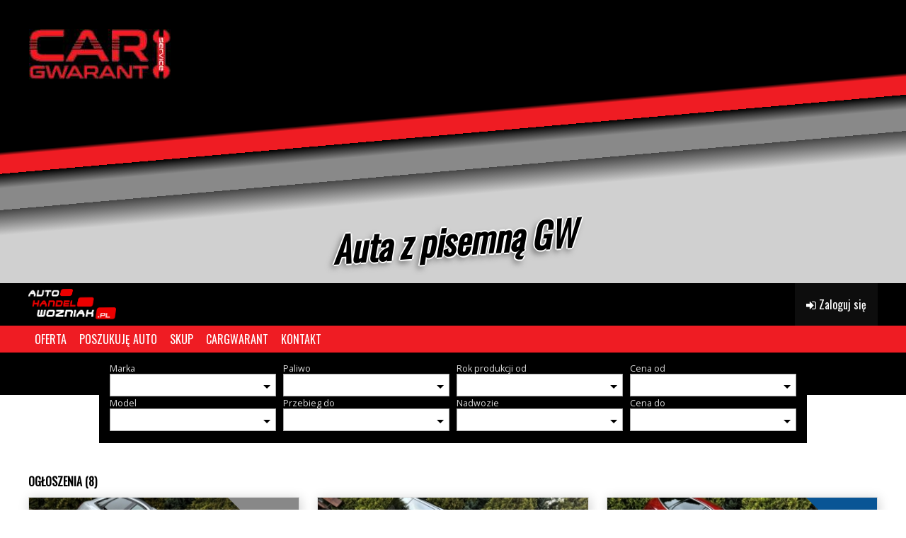

--- FILE ---
content_type: text/html; charset=utf-8
request_url: https://autohandelwozniak.pl/
body_size: 9032
content:
<!DOCTYPE html><html id="html" lang="pl"><head><script>if(!!window.MSInputMethodContext&&!!document.documentMode){window.location.href="/engine/assets/InternetExplorer11.html";}</script><link rel="shortcut icon" href="[data-uri]" type="image/x-icon"/><meta name="viewport" content="width=device-width, initial-scale=1, minimum-scale=1.0, maximum-scale=1.0"><meta name="theme-color" content="#555"/><title>Aktualna Oferta Komisu Auto Handel Woźniak partner CarGwarant</title><meta name="description" content="Zawsze Aktualna Oferta Auto Handel Woźniak  Sprzedawcy samochodów używanych auto komis Skup/Sprzedaż.
Adres Auto Handel Woźniak - Zbożenna 145 - 26-400 Przysucha, przysuski, Mazowieckie."/><meta name="keywords" content="autohandelwozniak, auto-handel-wozniak, wozniak, CarGwarant, komis, auto, samochód, samochody, oferta, osobowy, ciężarowy, autobus, dostawczy, naczepy, przyczepy, traktory, sprzedam"/><meta property="og:site_name" content="autohandelwozniak.pl"/><meta property="og:image" content="https://autohandelwozniak.pl/f/e616c9f6/5/crop/jpg/60/v0/w1200/h628/file-5.jpg"/><link rel="stylesheet" type="text/css" href="/var/inc/com.css?v5=1769698824"/><script src="/var/inc/com.js?v5=1769698824"></script><style></style></head><body class="xwhiteversion" id="body"><bodyinner><section class='sxn_mobileSlider hiddenModule' id='sxid_34'><inner>
        <moduleBAR>SLIDER MOBILNY</moduleBAR>
</inner></section>
<div class='sxn_mobileSlider_slider'>
    <swSlider id="sw_1" class=''>
        <slidertitle></slidertitle>
        <swiper-container class="swiper-container sw_1">
                        <swiper-wrapper class="swiper-wrapper">
                                                            <elementX class='swiper-slide'  onclick="" rel='sw_1'
                                 href='/f/de816ffe/7/crop/jpg/80/v1605011762/w768/h420/file-7.jpg'>
                            <img src="/f/de816ffe/7/crop/jpg/80/v1605011762/w768/h420/file-7.jpg"/>
                        </elementX>
                                                                                <elementX class='swiper-slide'  onclick="" rel='sw_1'
                                 href='/f/1152f431/8/crop/jpg/80/v1605011762/w768/h420/file-8.jpg'>
                            <img src="/f/1152f431/8/crop/jpg/80/v1605011762/w768/h420/file-8.jpg"/>
                        </elementX>
                                                </swiper-wrapper>
            <swiper-pagination class="swiper-pagination"></swiper-pagination>
        </swiper-container>
    </swSlider>

<style>
swSlider {
    width:100%;
    height:auto;
}
swSlider slidertitle {
    display:block;
}
swSlider .swiper-container {
    display:flex;
}
swSlider .swiper-slide {
    max-width:100%;
    text-align:center;
    font-size:18px;
    background-color:transparent;
    background-size:cover;
    background-repeat:no-repeat;
    background-position:center;
    overflow:hidden;
    padding:0;
    margin:0;
    height:auto;
    }

swSlider .swiper_prev{
    cursor:pointer;
    z-index:3; top:45%; position:absolute;
}
swSlider .swiper_next{
    cursor:pointer;
    z-index:3; top:45%; position:absolute; right:0;
}
swSlider .swiper_prev i,
swSlider .swiper_next i{
    color:white;padding:30px;
}
swSlider swiperText{
    text-align:left;
    padding:20px;
    display:block;
    color:white;
}
swSlider .swiper-pagination-bullet-active {
    background-color:white;
}
swSlider swiper-container {
    height:100%;
}
swSlider element {
    height:100%;
    display:block;
}
swSlider * {
    height:auto !important;
}
swSlider img {
    width:100%;
}
</style>
<script>

document.addEventListener('DOMContentLoaded',()=>{
    var sw_1=new Swiper('.sw_1',{
        navigation:{
            nextEl:'#sw_1 .swiper_next',
            prevEl:'#sw_1 .swiper_prev',
        },
                //loopAdditionalSlides:10,
        slidesPerView:'1',
        slidesPerColumn:'1',
        spaceBetween:0,
        speed:500,
                    autoplay:{
                delay:2500,
                disableOnInteraction:false,
                            },
                                effect:'fade',
        cubeEffect:{
            shadow:false,
        },
                breakpoints:{
            768:{slidesPerView:1,slidesPerColumn:1},
            992:{slidesPerView:1,slidesPerColumn:1},
            1199:{slidesPerView:1,slidesPerColumn:1}
        },
        coverflowEffect:{
            rotate:50,
            stretch:0,
            depth:100,
            modifier:1,
            slideShadows:true,
        }
    });
    $('.sw_1 .fancybox').fancybox({
        helpers:{
            overlay:{
                locked:false
            }
        },
        openEffect:'none',
        closeEffect:'none',
        maxHeight:window.innerHeight-140,
        caption:function(instance,item){
            var caption=$(this).data('caption') || '';
            if(item.type==='image'){
                caption=(caption.length?caption+'<br />':'')+'<a href="'+item.src+'">Download image</a>';
            }
        }
    });
});
</script>
</div>
<style>
</style><section class='sxn_bn10' id='sxid_29'><inner>
        <container>
                <img src='/f/55d544f5/2/crop/jpg/60/v0/w200/h0/file-2.jpg'/>
            </container>
    <div class="texte3Wrapper">
        <div class='texte3'></div>
    </div>
</inner></section>
<style>
#sxid_29 {
    background:linear-gradient(
        -185deg,
        rgba(0,0,0,1) 0%,
        rgba(0,0,0,1) 42%,
        #ef1c23 43%,
        #ef1c23 48%,
        #000 48%,
        #898989 52%,
        #898989 58%,
        #464646 58%,
        #D0D0D0 65%,
        #D0D0D0 100%
    );
}
</style>
<script>
window.typedFlag = true;
var _sxid_29=function(){

    var swiper=null;

    _sxid_29.prototype.init=()=>{
        $('#sxid_29 .texte3').typed({
            strings:["Auta z pisemną GWARANCJĄ!","TANIE SAMOCHODY","PRZYSTĘPNE CENY"],
            stringsElement:null,
            typeSpeed:60,
            startDelay:1200,
            backSpeed:30,
            backDelay:500,
            loop:true,
            loopCount:9999,
            showCursor:false,
            cursorChar:'|',
            attr:null,
            contentType:'html',
            callback:function(){},
            preStringTyped:function(){},
            onStringTyped:function(){},
            resetCallback:function(){}
        });
    };

};
var sxid_29=new _sxid_29();
document.addEventListener('DOMContentLoaded',()=>{
    sxid_29.init();
});
</script><section class='sxn_komisSearchPanelV1' id='sxid_1'><inner>
        <container>
        <gridWraper>
            <blockA>
                                    <a class='logoMobile' href='/'><img alt='logo' loading='lazy' src='/f/82b68ba2/3316/crop/detect/60/v0/w0/h200/autohandelwozniak.png'/></a>
                    <a class='logoDesktop' href='/'><img alt='logo' loading='lazy' src='/f/82b68ba2/3316/crop/detect/60/v0/w0/h200/autohandelwozniak.png'/></a>
                            </blockA>
            <blockB></blockB>
                            <blockC>
                    <a href="/m/komis-login"><button class="dropbtn"><i class='fa fa-sign-in fa-1x'></i>&nbsp;Zaloguj się</button></a>
                </blockC>
                    </gridWraper>
    </container>
</inner></section>

<script>
var _sxid_1=function(){

    _sxid_1.prototype.clickMenu=()=>{
        document.querySelector('#sxid_1 profileDropdown').classList.toggle('menuActive');
    };

};
var sxid_1=new _sxid_1();
</script><anchor id="sxid_2_anchor"></anchor>
<section class='sxn_megamenu foxmenu' id='sxid_2'><inner>
        <container>
        <div class="menu">
            <ul><li><a target='' href='/m/komis-search'>OFERTA</a></li><li><a target='' href='/m/komis-poszukiwaneauta'>POSZUKUJĘ AUTO</a></li><li><a target='' href='/m/komis-skup'>SKUP</a></li><li><a target='_blank' href='https://cargwarant.pl/'>CARGWARANT</a></li><li><a target='' href='/m/komis-kontakt'>KONTAKT</a></li></ul>        </div>
        <invisible><div class="megaMenuOpen"></div></invisible>
    </container>
</inner></section>
<style>
#sxid_2 .menu > ul > li > ul {
    background-color:rgba(3,64,170,0.96);
}
</style>
<script>
fh.checkFixedMenu('sxid_2',this);
</script><div style="position:relative;">
<anchor id='sxid_3_anchor' style="position:absolute; top:-35px;"></anchor>
</div>
<section class='sxn_komisSearchPanelV2' id='sxid_3'><inner>
        <div class="black"></div>
    <div class="white"></div>
    <container>
        <wyszukiwarkaWraper>
        <wyszukiwarka>
                        <form target=''  id='html_2_8def0b28cbd0325923ab6438fe9a0751' class='html-form html_2_8def0b28cbd0325923ab6438fe9a0751 ' method='GET' action='/m/komis-search/index' style=''><div id='' class='columns colrhtml_1_8def0b28cbd0325923ab6438fe9a0751 ' style='; grid-template-columns:1fr 1fr 1fr 1fr ; grid-gap:0px 10px;'><div class='col'><xwrapper class='xselect title-top ' style='' id='wraper_'><xgroup  style=''><xTitleTop>Marka</xTitleTop><select title='' style='' name='qq[marka]' type='' onchange='' placeholder=''  ><option selected  value=''></option><option  value='acura'> Acura</option><option  value='adly'> Adly</option><option  value='aixam'> Aixam</option><option  value='alfa-romeo'> Alfa Romeo</option><option  value='audi'> Audi</option><option  value='bmw'> BMW</option><option  value='brilliance'> Brilliance</option><option  value='chevrolet'> Chevrolet</option><option  value='chrysler'> Chrysler</option><option  value='citroen'> Citroën</option><option  value='dacia'> Dacia</option><option  value='daewoo'> Daewoo</option><option  value='daihatsu'> Daihatsu</option><option  value='dodge'> Dodge</option><option  value='fiat'> Fiat</option><option  value='ford'> Ford</option><option  value='honda'> Honda</option><option  value='hyundai'> Hyundai</option><option  value='iveco'> Iveco</option><option  value='kia'> Kia</option><option  value='lancia'> Lancia</option><option  value='land-rover'> Land Rover</option><option  value='lexus'> Lexus</option><option  value='mazda'> Mazda</option><option  value='mercedes-benz'> Mercedes-Benz</option><option  value='microcar'> Microcar</option><option  value='mini'> MINI</option><option  value='mitsubishi'> Mitsubishi</option><option  value='nissan'> Nissan</option><option  value='opel'> Opel</option><option  value='peugeot'> Peugeot</option><option  value='polestar'> Polestar</option><option  value='renault'> Renault</option><option  value='seat'> Seat</option><option  value='skoda'> Skoda</option><option  value='smart'> Smart</option><option  value='subaru'> Subaru</option><option  value='suzuki'> Suzuki</option><option  value='toyota'> Toyota</option><option  value='volkswagen'> Volkswagen</option><option  value='volvo'> Volvo</option></select></xgroup></xwrapper></div><div class='col'><xwrapper class='xselect title-top ' style='' id='wraper_'><xgroup  style=''><xTitleTop>Paliwo</xTitleTop><select title='' style='' name='qq[fueltype]' type='' onchange='' placeholder=''  ><option selected  value=''></option><option  value='petrol'> Benzyna</option><option  value='diesel'> Diesel</option><option  value='petrol-lpg'> Benzyna+LPG</option><option  value='petrol-cng'> Benzyna+CNG</option><option  value='electric'> Elektryczny</option><option  value='etanol'> Etanol</option><option  value='hybrid'> Hybryda</option><option  value='hidrogen'> Wodór</option><option  value='lpg'> LPG</option><option  value='lng'> LNG</option><option  value='cng'> CNG</option><option  value='plugin-hybrid'> Hybryda Plug-in</option></select></xgroup></xwrapper></div><div class='col'><xwrapper class='xselect title-top ' style='' id='wraper_'><xgroup  style=''><xTitleTop>Rok produkcji od</xTitleTop><select title='' style='' name='qq[yearproduction_from]' type='' onchange='' placeholder=''  ><option selected  value=''></option><option  value='2026'> 2026</option><option  value='2025'> 2025</option><option  value='2024'> 2024</option><option  value='2023'> 2023</option><option  value='2022'> 2022</option><option  value='2021'> 2021</option><option  value='2020'> 2020</option><option  value='2019'> 2019</option><option  value='2018'> 2018</option><option  value='2017'> 2017</option><option  value='2016'> 2016</option><option  value='2015'> 2015</option><option  value='2014'> 2014</option><option  value='2013'> 2013</option><option  value='2012'> 2012</option><option  value='2011'> 2011</option><option  value='2010'> 2010</option><option  value='2009'> 2009</option><option  value='2008'> 2008</option><option  value='2007'> 2007</option><option  value='2006'> 2006</option><option  value='2005'> 2005</option><option  value='2004'> 2004</option><option  value='2003'> 2003</option><option  value='2002'> 2002</option><option  value='2001'> 2001</option><option  value='2000'> 2000</option><option  value='1999'> 1999</option><option  value='1998'> 1998</option><option  value='1997'> 1997</option><option  value='1996'> 1996</option><option  value='1995'> 1995</option><option  value='1994'> 1994</option><option  value='1993'> 1993</option><option  value='1992'> 1992</option><option  value='1991'> 1991</option><option  value='1990'> 1990</option><option  value='1989'> 1989</option><option  value='1988'> 1988</option><option  value='1987'> 1987</option><option  value='1986'> 1986</option><option  value='1985'> 1985</option><option  value='1984'> 1984</option><option  value='1983'> 1983</option><option  value='1982'> 1982</option><option  value='1981'> 1981</option><option  value='1980'> 1980</option><option  value='1979'> 1979</option><option  value='1978'> 1978</option><option  value='1977'> 1977</option><option  value='1976'> 1976</option><option  value='1975'> 1975</option><option  value='1974'> 1974</option><option  value='1973'> 1973</option><option  value='1972'> 1972</option><option  value='1971'> 1971</option><option  value='1970'> 1970</option><option  value='1969'> 1969</option><option  value='1968'> 1968</option><option  value='1967'> 1967</option><option  value='1966'> 1966</option><option  value='1965'> 1965</option><option  value='1964'> 1964</option><option  value='1963'> 1963</option><option  value='1962'> 1962</option><option  value='1961'> 1961</option><option  value='1960'> 1960</option><option  value='1959'> 1959</option><option  value='1958'> 1958</option><option  value='1957'> 1957</option><option  value='1956'> 1956</option><option  value='1955'> 1955</option><option  value='1954'> 1954</option><option  value='1953'> 1953</option><option  value='1952'> 1952</option><option  value='1951'> 1951</option><option  value='1950'> 1950</option><option  value='1949'> 1949</option><option  value='1948'> 1948</option><option  value='1947'> 1947</option><option  value='1946'> 1946</option><option  value='1945'> 1945</option><option  value='1944'> 1944</option><option  value='1943'> 1943</option><option  value='1942'> 1942</option><option  value='1941'> 1941</option><option  value='1940'> 1940</option><option  value='1939'> 1939</option><option  value='1938'> 1938</option><option  value='1937'> 1937</option><option  value='1936'> 1936</option><option  value='1935'> 1935</option><option  value='1934'> 1934</option><option  value='1933'> 1933</option><option  value='1932'> 1932</option><option  value='1931'> 1931</option><option  value='1930'> 1930</option><option  value='1929'> 1929</option><option  value='1928'> 1928</option><option  value='1927'> 1927</option><option  value='1926'> 1926</option><option  value='1925'> 1925</option><option  value='1924'> 1924</option><option  value='1923'> 1923</option><option  value='1922'> 1922</option><option  value='1921'> 1921</option><option  value='1920'> 1920</option><option  value='1919'> 1919</option><option  value='1918'> 1918</option><option  value='1917'> 1917</option><option  value='1916'> 1916</option><option  value='1915'> 1915</option><option  value='1914'> 1914</option><option  value='1913'> 1913</option><option  value='1912'> 1912</option><option  value='1911'> 1911</option><option  value='1910'> 1910</option><option  value='1909'> 1909</option><option  value='1908'> 1908</option><option  value='1907'> 1907</option><option  value='1906'> 1906</option><option  value='1905'> 1905</option><option  value='1904'> 1904</option><option  value='1903'> 1903</option><option  value='1902'> 1902</option><option  value='1901'> 1901</option><option  value='1900'> 1900</option></select></xgroup></xwrapper></div><div class='col'><xwrapper class='xselect title-top ' style='' id='wraper_'><xgroup  style=''><xTitleTop>Cena od</xTitleTop><select title='' style='' name='qq[price_from]' type='' onchange='' placeholder=''  ><option selected  value=''></option><option  value='2000'> 2000</option><option  value='3000'> 3000</option><option  value='5000'> 5000</option><option  value='10000'> 10000</option><option  value='15000'> 15000</option><option  value='20000'> 20000</option><option  value='25000'> 25000</option><option  value='30000'> 30000</option><option  value='35000'> 35000</option><option  value='40000'> 40000</option><option  value='45000'> 45000</option><option  value='50000'> 50000</option><option  value='55000'> 55000</option><option  value='60000'> 60000</option><option  value='65000'> 65000</option><option  value='70000'> 70000</option><option  value='75000'> 75000</option><option  value='80000'> 80000</option><option  value='85000'> 85000</option><option  value='90000'> 90000</option><option  value='95000'> 95000</option><option  value='100000'> 100000</option><option  value='150000'> 150000</option><option  value='200000'> 200000</option></select></xgroup></xwrapper></div><div class='col'><xwrapper class='xselect title-top ' style='' id='wraper_model'><xgroup  style=''><xTitleTop>Model</xTitleTop><select title='' style='' name='qq[model]' id='model'type='' onchange='' placeholder=''  ></select></xgroup></xwrapper></div><div class='col'><xwrapper class='xselect title-top ' style='' id='wraper_'><xgroup  style=''><xTitleTop>Przebieg do</xTitleTop><select title='' style='' name='qq[mileage_to]' type='' onchange='' placeholder=''  ><option selected  value=''></option><option  value='2000'> 2000</option><option  value='3000'> 3000</option><option  value='5000'> 5000</option><option  value='10000'> 10000</option><option  value='15000'> 15000</option><option  value='20000'> 20000</option><option  value='25000'> 25000</option><option  value='30000'> 30000</option><option  value='35000'> 35000</option><option  value='40000'> 40000</option><option  value='45000'> 45000</option><option  value='50000'> 50000</option><option  value='55000'> 55000</option><option  value='60000'> 60000</option><option  value='65000'> 65000</option><option  value='70000'> 70000</option><option  value='75000'> 75000</option><option  value='80000'> 80000</option><option  value='85000'> 85000</option><option  value='90000'> 90000</option><option  value='95000'> 95000</option><option  value='100000'> 100000</option><option  value='150000'> 150000</option><option  value='200000'> 200000</option></select></xgroup></xwrapper></div><div class='col'><xwrapper class='xselect title-top ' style='' id='wraper_'><xgroup  style=''><xTitleTop>Nadwozie</xTitleTop><select title='' style='' name='qq[bodytype]' type='' onchange='' placeholder=''  ><option selected  value=''></option><option  value='mini'> Auto małe</option><option  value='city-car'> Auto miejskie</option><option  value='compact'> Kompakt</option><option  value='sedan'> Sedan</option><option  value='combi'> Kombi</option><option  value='minivan'> Minivan</option><option  value='suv'> SUV</option><option  value='cabrio'> Kabriolet</option><option  value='coupe'> Coupe</option></select></xgroup></xwrapper></div><div class='col'><xwrapper class='xselect title-top ' style='' id='wraper_'><xgroup  style=''><xTitleTop>Cena do</xTitleTop><select title='' style='' name='qq[price_to]' type='' onchange='' placeholder=''  ><option selected  value=''></option><option  value='2000'> 2000</option><option  value='3000'> 3000</option><option  value='5000'> 5000</option><option  value='10000'> 10000</option><option  value='15000'> 15000</option><option  value='20000'> 20000</option><option  value='25000'> 25000</option><option  value='30000'> 30000</option><option  value='35000'> 35000</option><option  value='40000'> 40000</option><option  value='45000'> 45000</option><option  value='50000'> 50000</option><option  value='55000'> 55000</option><option  value='60000'> 60000</option><option  value='65000'> 65000</option><option  value='70000'> 70000</option><option  value='75000'> 75000</option><option  value='80000'> 80000</option><option  value='85000'> 85000</option><option  value='90000'> 90000</option><option  value='95000'> 95000</option><option  value='100000'> 100000</option><option  value='150000'> 150000</option><option  value='200000'> 200000</option></select></xgroup></xwrapper></div></div><style>@media screen and (max-width:767px){ .colrhtml_1_8def0b28cbd0325923ab6438fe9a0751 { grid-template-columns:1fr 1fr  !important; }}</style>                <showSearch><i class='fa fa-arrow-down'></i></showSearch>
                <loupe onclick='html.send(this);'>
                    <buttonLoupe><i class='fa fa-search'></i></buttonLoupe>
                </loupe>
            <input name='fhcfg[strname]' id='' value='WyJxcVttYXJrYV0iLCJxcVtmdWVsdHlwZV0iLCJxcVt5ZWFycHJvZHVjdGlvbl9mcm9tXSIsInFxW3ByaWNlX2Zyb21dIiwicXFbbW9kZWxdIiwicXFbbWlsZWFnZV90b10iLCJxcVtib2R5dHlwZV0iLCJxcVtwcmljZV90b10iXQ--' type='hidden'/><input name='fhcfg[strsum]' id='' value='cd3c65e414ff65d20f11591312ae294daaacdc' type='hidden'/><input name='fhcfg[straction]' id='' value='1769991373-75c78b6fcd9a62b1-c5eb2e269d49d67350498e208c159ab8-00000000' type='hidden'/></form><script>html.form('html_2_8def0b28cbd0325923ab6438fe9a0751',this);</script>        </wyszukiwarka>
        </wyszukiwarkaWraper>
    </container>
</inner></section>
<script>
var _sxid_3=function(){

    var arrow=null;
    var section=null;

    _sxid_3.prototype.init=()=>{
        $("#sxid_3 select").change(function(el){
            if(el.target.name==='marka'){
                document.querySelector("#sxid_3 #model").value='';
            }
            document.querySelector("#sxid_3 loupe").click();
        });
        this.arrow=document.querySelector("#sxid_3 showSearch");
        this.arrow.onclick=function(){
            this.section=document.querySelector("#sxid_3");
            if(this.section.classList.contains('fullsearch')){
                this.section.classList.remove('fullsearch');
            } else {
                this.section.classList.add('fullsearch');
                document.querySelector("#sxid_3_anchor").scrollIntoView();
            }
        };
    };

};
var sxid_3=new _sxid_3();
document.addEventListener('DOMContentLoaded',()=>{
    sxid_3.init();
});
</script><section class='sxn_komisListaV4' id='sxid_35'><inner>
        <container>
        <h3>OGŁOSZENIA (8)</h3>        <gridWraper>
            <car class='car '><a href='/m/komis-offer/index/378'><imageCar><img alt='*2 Lata Gwarancji* #2.0TDI 177KM #Quattro #Alu 17 #Navi #PDC #BiXenon' class='imageCar' loading='lazy' src='/f/21be2401/20003/wmmain/jpg/85/v1762623779/w360/h240/file-20003.jpg'/><priceCar><price>44 999</price><currency>pln</currency></priceCar><div class='glass'></div><status style='border-top-color:#888;' class='statusEtykietka'></status><statustext style='color:#FFF;' class='statusEtykietka'>4 x 4</statustext></imageCar><descriptonWraper><markaName>Audi Q3</markaName><titleCar>*2 Lata Gwarancji* #2.0TDI 177KM #Quattro #Alu 17 #Navi #PDC #BiXenon</titleCar><line></line><AllflagStat><flagStat class='pojemnosc'><i class='fa fa-trello'></i>&nbsp;2.0</flagStat><flagStat class='paliwo paliwo_diesel'><i class='fa fa-flask'></i>&nbsp;Diesel</flagStat><flagStat class='moc'>KM 177</flagStat><flagStat class='rok'><i class='fa fa-calendar'></i>&nbsp;2013</flagStat><flagStat class='przebieg'><i class='fa fa-dashboard'></i>&nbsp;293000</flagStat></AllflagStat></descriptonWraper></a></car><car class='car '><a href='/m/komis-offer/index/374'><imageCar><img alt='*2 Lata Gwarancji* #2.2 TDCi 125KM #Alu 16 #Kamera #9 Foteli #PDC x 2' class='imageCar' loading='lazy' src='/f/a817bbd8/19853/wmmain/jpg/85/v1759578409/w360/h240/file-19853.jpg'/><priceCar><price>49 999</price><currency>pln</currency></priceCar><div class='glass'></div></imageCar><descriptonWraper><markaName>Ford Transit Custom</markaName><titleCar>*2 Lata Gwarancji* #2.2 TDCi 125KM #Alu 16 #Kamera #9 Foteli #PDC x 2</titleCar><line></line><AllflagStat><flagStat class='pojemnosc'><i class='fa fa-trello'></i>&nbsp;2.2</flagStat><flagStat class='paliwo paliwo_diesel'><i class='fa fa-flask'></i>&nbsp;Diesel</flagStat><flagStat class='moc'>KM 125</flagStat><flagStat class='rok'><i class='fa fa-calendar'></i>&nbsp;2012</flagStat><flagStat class='przebieg'><i class='fa fa-dashboard'></i>&nbsp;198000</flagStat></AllflagStat></descriptonWraper></a></car><car class='car '><a href='/m/komis-offer/index/366'><imageCar><img alt='*2 Lata Gwarancji* #2.0 TDCI 140KM #Alu 17 #Szyberdach #Convers+ #PDC' class='imageCar' loading='lazy' src='/f/8be9309b/19561/wmmain/jpg/85/v1757165739/w360/h240/file-19561.jpg'/><priceCar><price>29 999</price><currency>pln</currency></priceCar><div class='glass'></div><status style='border-top-color:#095595;' class='statusEtykietka'></status><statustext style='color:#ffffff;' class='statusEtykietka'>TITANIUM</statustext></imageCar><descriptonWraper><markaName>Ford Mondeo</markaName><titleCar>*2 Lata Gwarancji* #2.0 TDCI 140KM #Alu 17 #Szyberdach #Convers+ #PDC</titleCar><line></line><AllflagStat><flagStat class='pojemnosc'><i class='fa fa-trello'></i>&nbsp;2.0</flagStat><flagStat class='paliwo paliwo_diesel'><i class='fa fa-flask'></i>&nbsp;Diesel</flagStat><flagStat class='moc'>KM 140</flagStat><flagStat class='rok'><i class='fa fa-calendar'></i>&nbsp;2013</flagStat><flagStat class='przebieg'><i class='fa fa-dashboard'></i>&nbsp;197000</flagStat></AllflagStat></descriptonWraper></a></car><car class='car '><a href='/m/komis-offer/index/364'><imageCar><img alt='*2 Lata Gwarancji* #2.0TDCi 180KM #Alu 19 #LED #Navi #PDCx2 #USB #HAK' class='imageCar' loading='lazy' src='/f/9a4ee8aa/19440/wmmain/jpg/85/v1755860931/w360/h240/file-19440.jpg'/><priceCar><price>59 999</price><currency>pln</currency></priceCar><div class='glass'></div><status style='border-top-color:#2d498f;' class='statusEtykietka'></status><statustext style='color:#ffffff;' class='statusEtykietka'>automat</statustext></imageCar><descriptonWraper><markaName>Ford S-Max</markaName><titleCar>*2 Lata Gwarancji* #2.0TDCi 180KM #Alu 19 #LED #Navi #PDCx2 #USB #HAK</titleCar><line></line><AllflagStat><flagStat class='pojemnosc'><i class='fa fa-trello'></i>&nbsp;2.0</flagStat><flagStat class='paliwo paliwo_diesel'><i class='fa fa-flask'></i>&nbsp;Diesel</flagStat><flagStat class='moc'>KM 180</flagStat><flagStat class='rok'><i class='fa fa-calendar'></i>&nbsp;2015</flagStat><flagStat class='przebieg'><i class='fa fa-dashboard'></i>&nbsp;181000</flagStat></AllflagStat></descriptonWraper></a></car><car class='car '><a href='/m/komis-offer/index/362'><imageCar><img alt='*2 Lata Gwarancji* LIFT #2.0TDCi 140KM #Alu 16 #Convers+ #PDCx2 #LED' class='imageCar' loading='lazy' src='/f/357eab55/19358/wmmain/jpg/85/v1755589027/w360/h240/file-19358.jpg'/><priceCar><price>28 999</price><currency>pln</currency></priceCar><div class='glass'></div></imageCar><descriptonWraper><markaName>Ford Mondeo</markaName><titleCar>*2 Lata Gwarancji* LIFT #2.0TDCi 140KM #Alu 16 #Convers+ #PDCx2 #LED</titleCar><line></line><AllflagStat><flagStat class='pojemnosc'><i class='fa fa-trello'></i>&nbsp;2.0</flagStat><flagStat class='paliwo paliwo_diesel'><i class='fa fa-flask'></i>&nbsp;Diesel</flagStat><flagStat class='moc'>KM 140</flagStat><flagStat class='rok'><i class='fa fa-calendar'></i>&nbsp;2014</flagStat><flagStat class='przebieg'><i class='fa fa-dashboard'></i>&nbsp;180000</flagStat></AllflagStat></descriptonWraper></a></car><car class='car '><a href='/m/komis-offer/index/359'><imageCar><img alt='*2 Lata Gwarancji* LIFT #Titanium #2.0TDCi 140KM #Alu 18 #BiXenon #PDC' class='imageCar' loading='lazy' src='/f/9460dc64/20105/wmmain/jpg/85/v1763110910/w360/h240/file-20105.jpg'/><priceCar><price>27 999</price><currency>pln</currency></priceCar><div class='glass'></div><status style='border-top-color:#095595;' class='statusEtykietka'></status><statustext style='color:#ffffff;' class='statusEtykietka'>TITANIUM</statustext></imageCar><descriptonWraper><markaName>Ford Mondeo</markaName><titleCar>*2 Lata Gwarancji* LIFT #Titanium #2.0TDCi 140KM #Alu 18 #BiXenon #PDC</titleCar><line></line><AllflagStat><flagStat class='pojemnosc'><i class='fa fa-trello'></i>&nbsp;2.0</flagStat><flagStat class='paliwo paliwo_diesel'><i class='fa fa-flask'></i>&nbsp;Diesel</flagStat><flagStat class='moc'>KM 140</flagStat><flagStat class='rok'><i class='fa fa-calendar'></i>&nbsp;2012</flagStat><flagStat class='przebieg'><i class='fa fa-dashboard'></i>&nbsp;232000</flagStat></AllflagStat></descriptonWraper></a></car><car class='car '><a href='/m/komis-offer/index/357'><imageCar><img alt='*2 Lata Gwarancji* #1.2 Benzyna 75KM #Klima #Alu 15 #Zarejestrowany' class='imageCar' loading='lazy' src='/f/418d1041/19520/wmmain/jpg/85/v1756554611/w360/h240/file-19520.jpg'/><priceCar><price>8 999</price><currency>pln</currency></priceCar><div class='glass'></div></imageCar><descriptonWraper><markaName>Renault Clio</markaName><titleCar>*2 Lata Gwarancji* #1.2 Benzyna 75KM #Klima #Alu 15 #Zarejestrowany</titleCar><line></line><AllflagStat><flagStat class='pojemnosc'><i class='fa fa-trello'></i>&nbsp;1.1</flagStat><flagStat class='paliwo paliwo_petrol'><i class='fa fa-flask'></i>&nbsp;Benzyna</flagStat><flagStat class='moc'>KM 75</flagStat><flagStat class='rok'><i class='fa fa-calendar'></i>&nbsp;2006</flagStat><flagStat class='przebieg'><i class='fa fa-dashboard'></i>&nbsp;218000</flagStat></AllflagStat></descriptonWraper></a></car><car class='car '><a href='/m/komis-offer/index/334'><imageCar><img alt='*2 Lata Gwarancji* #2.0TDI 170KM #Quattro #Automat #Alu 19 #PDCx2 #LED' class='imageCar' loading='lazy' src='/f/0ab6c8da/20209/wmmain/jpg/85/v1763713316/w360/h240/file-20209.jpg'/><priceCar><price>47 999</price><currency>pln</currency></priceCar><div class='glass'></div><status style='border-top-color:#2d498f;' class='statusEtykietka'></status><statustext style='color:#ffffff;' class='statusEtykietka'>automat</statustext></imageCar><descriptonWraper><markaName>Audi Q5</markaName><titleCar>*2 Lata Gwarancji* #2.0TDI 170KM #Quattro #Automat #Alu 19 #PDCx2 #LED</titleCar><line></line><AllflagStat><flagStat class='pojemnosc'><i class='fa fa-trello'></i>&nbsp;2.0</flagStat><flagStat class='paliwo paliwo_diesel'><i class='fa fa-flask'></i>&nbsp;Diesel</flagStat><flagStat class='moc'>KM 170</flagStat><flagStat class='rok'><i class='fa fa-calendar'></i>&nbsp;2011</flagStat><flagStat class='przebieg'><i class='fa fa-dashboard'></i>&nbsp;262000</flagStat></AllflagStat></descriptonWraper></a></car>        </gridWraper>
                <pagination></pagination>
    </container>
</inner></section>

<style>
#sxid_35 imageCar priceCar{
    border-color:#ef0101;
}
#sxid_35 car:hover pricecar{ 
    background-color:#474444; 
}
</style><section class='sxn_komis6Icons' id='sxid_5'><inner>
            <container>
        <h2></h2>
                    <br/><br/>
                <gridWraper>
            <blockA>
                <img loading='lazy' src='/project/assets/icons-dlacegowarto/pewneisprawdzonepojazdy.svg'/>
                <textunder>Pewne i sprawdzone pojazdy</textunder>
            </blockA>
            <blockB>
                <img loading='lazy' src='/project/assets/icons-dlacegowarto/moliwoscrezerwacjipojazdu.svg'/>
                <textunder>Możliwość rezerwacji pojazdu</textunder>
            </blockB>
            <blockC>
                <img loading='lazy' src='/project/assets/icons-dlacegowarto/masazadowolonychklientow.svg'/>
                <textunder>Masa zadowolonych klientów</textunder>
            </blockC>
            <blockD>
                <img loading='lazy' src='/project/assets/icons-dlacegowarto/legalnepochodzeniepojazdu.svg'/>
                <textunder>Legalne pochodzenie pojazdu</textunder>
            </blockD>
            <blockE>
                <img loading='lazy' src='/project/assets/icons-dlacegowarto/autentycznyprzebiegpojazdow.svg'/>
                <textunder>Autentyczny przebieg pojazdów</textunder>
            </blockE>
            <blockF>
                <img loading='lazy' src='/project/assets/icons-dlacegowarto/mozliwoscsprawdzeniapojazdunastacjidiagnostycznej.svg'/>
                <textunder>Możliwość sprawdzenia pojazdu na stacji diagnostycznej</textunder>
            </blockF>
        </gridWraper>
    </container>
</inner></section>
<script>
window.typedFlag=true;
var _sxid_5=function(){

    _sxid_5.prototype.init=()=>{
        $('#sxid_5 h2').typed({
            strings:["DLACZEGO WARTO KUPIĆ PRZEZ NASZ PORTAL","TANIE SAMOCHODY","PRZYSTĘPNE CENY"],
            stringsElement:null,
            typeSpeed:60,
            startDelay:1200,
            backSpeed:30,
            backDelay:500,
            loop:true,
            loopCount:9999,
            showCursor:false,
            cursorChar:'|',
            attr:null,
            contentType:'html',
            callback:function(){},
            preStringTyped:function(){},
            onStringTyped:function(){},
            resetCallback:function(){}
        });
    };

};
var sxid_5=new _sxid_5();
document.addEventListener('DOMContentLoaded',()=>{
    sxid_5.init();
});  
</script><section class='sxn_ofirmie' id='sxid_6'><inner>
        <container>
        <gridWraper>
            <blockA>
                <h2>INFORMACJE O FIRMIE AUTO-HANDEL-WOZNIAK</h2>
            </blockA>
            <blockB>
                Witamy w Auto komisie. Jesteśmy wiodącą firmą zajmującą się pośrednictwem w sprzedaży pojazdów, jak również sprzedażą i skupem samochodów używanych. Samochody, które posiadamy na placu oraz w bazie danych, można kupić za gotówkę lub w formie zamiany. Wszystkie oferowane przez nas samochody mają ważny przegląd techniczny oraz posiadają polisę ubezpieczeniową OC.            </blockB>
            <blockC>
                Głównym atutem naszej firmy jest kompleksowa obsługa Klientów planujących zakup samochodu przez 7 dni w tygodniu. Na naszym placu prezentujemy Państwu przez 7 dni tygodnia samochody używane różnych marek w różnych przedziałach cenowych dopasowanych do potrzeb Klientów. Zainteresowanych Klientów zapraszamy na oględziny auta, jak również na jazdę próbną.            </blockC>
        </gridWraper>
    </container>
</inner></section>
<section class='sxn_socialContact' id='sxid_7'><inner>
        <container>
        <gridWraper>
            <blockA>
                <icon><i class="fa fa-question-circle-o fa-3x"></i></icon>
                <div>Potrzebujesz pomocy?<br />
Zadzwoń 721-147-452/733-208-368</div>
            </blockA>
            <blockB>
                <ul>
                                                                                                                                                                                                                                                                                    </ul>
            </blockB>
        </gridWraper>
    </container>
</inner></section>
<section class='sxn_komisFooterLinks' id='sxid_8'><inner>
        <container>
        <gridwraper class="b03x">
            <blocka>
                <h2>INFORMACJE</h2>
                <a href="/m/policydocs/index/privatepolicy">Polityka prywatności</a>
                <a href="/m/policydocs/index/cookies">Polityka cookies</a>
                <a href="/m/policydocs/index/rodo">Klauzula informacyjna RODO</a>
                <a href="/m/komis-reklamacja">Reklamacje</a>
            </blocka>
            <blockb>
                <h2>GODZINY OTWARCIA</h2>
                08:00-20:00 - Poniedziałek<br />
08:00-20:00 - Wtorek<br />
08:00-20:00 - Środa<br />
08:00-20:00 - Czwartek<br />
08:00-20:00 - Piątek<br />
08:00-20:00 - Sobota<br />
08:00-20:00 - Niedziela<br />
<br />
Przed wyjazdem prosimy o kontakt telefoniczny w celu sprawdzenia aktualności ogłoszenia - podane na stronie godziny otwarcia naszej firmy są orientacyjne.            </blockb>
            <blockc>
                <h2>KONTAKT</h2>
                AUTO HANDEL WOŹNIAK<br/>Tel: 733208368<br/>Tel: 721147452<br/>26-400 PRZYSUCHA<br/>ZBOŻENNA 145                <br/><a href='/m/komis-kontakt/index'>Kontakt: przez formularz </a>
            </blockc>
        </gridwraper>
    </container>
</inner></section><section class='sxn_cookies' id='sxid_9'><inner>
        <container>
        <info>
            Serwis wykorzystuje pliki cookies. Jeżeli nie blokujesz plików, to zgadzasz się na ich użycie oraz zapisywanie w pamięci urządzenia. Więcej informacji w <a rel="nofollow" href="/m/policydocs/index/privatepolicy">polityce prywatności</a>
        </info>
        <button onclick='sxid_9.hideCookies()'>Zamknij</button>
    </container>
</inner></section>

<script>
var _sxid_9=function(){

    _sxid_9.prototype.hideCookies=()=>{
        var element=document.querySelector("#sxid_9");
        element.style.display="none";
        document.cookie="cookies=off";
    };

};
var sxid_9=new _sxid_9();
</script><section class='sxn_komisFooterFox' id='sxid_10'><inner>
        <container>
        <gridWraper class="b02x">
            <blockB>
                <a target='_blank' href='http://www.44fox.com' class="potrzebujesz"><span style="color:#0F0;">Potrzebujesz taki portal?</span> Napisz do nas! </a>
                <a target='_blank' class='markLogoLink' href='http://www.44fox.com'><img alt='44fox' class='markLogo' loading='lazy' src='/project/sections/komisFooterFox/assets/logofirmy.png'/> 44fox.com</a>
            </blockB>
        </gridWraper>
    </container>
</inner></section><section class='sxn_bgLogo hiddenModule' id='sxid_36'><inner>
    <backgroundImage></backgroundImage>
        <moduleBAR>BACKGROUND LOGO</moduleBAR>
</inner></section>
<div class="background-logo"></div>
<style>
.background-logo {
    background-image:url('/f/dd208d5d/3315/crop/detect/60/v0/w800/h0/aston_8.png');
    width:100vw;
    height:100vh;
    position:fixed;
    top:0;
    left:0;
    z-index:-1;
    background-repeat:no-repeat;
    background-position:center center;
    opacity:0.1}
body {
    background-attachment:fixed !important;
    background-color:#FFFFFF;
}
@media only screen and (max-width:767px){
    .background-logo {
        background-size:70% auto;
    }
}
</style>


<section class='sxn_widgetSocial hiddenModule' id='sxid_37'><inner>
    <backgroundImage></backgroundImage>
        <moduleBAR>SOCIAL MEDIA</moduleBAR>
    <socialWrapper>
        <socialMedia>
                                                                                                                                                                                                        </socialMedia>
    </socialWrapper>
</inner></section></bodyinner></body></html>

--- FILE ---
content_type: text/css
request_url: https://autohandelwozniak.pl/var/inc/com.css?v5=1769698824
body_size: 45410
content:
@import url('https://fonts.googleapis.com/css?family=Oswald');@import url('https://fonts.googleapis.com/css?family=Open+Sans');@font-face{font-family:'FontAwesome';src:url('/engine/lib/fontawesome/fontawesome-webfont.eot?v=4.7.0');src:url('/engine/lib/fontawesome/fontawesome-webfont.eot?#iefix&v=4.7.0') format('embedded-opentype'),url('/engine/lib/fontawesome/fontawesome-webfont.woff2?v=4.7.0') format('woff2'),url('/engine/lib/fontawesome/fontawesome-webfont.woff?v=4.7.0') format('woff'),url('/engine/lib/fontawesome/fontawesome-webfont.ttf?v=4.7.0') format('truetype'),url('/engine/lib/fontawesome/fontawesome-webfont.svg?v=4.7.0#fontawesomeregular') format('svg');font-weight:normal;font-style:normal}.fa{display:inline-block;font:normal normal normal 14px/1 FontAwesome;font-size:inherit;text-rendering:auto;-webkit-font-smoothing:antialiased;-moz-osx-font-smoothing:grayscale}.fa-lg{font-size:1.33333333em;line-height:.75em;vertical-align:-15%}.fa-2x{font-size:2em}.fa-3x{font-size:3em}.fa-4x{font-size:4em}.fa-5x{font-size:5em}.fa-fw{width:1.28571429em;text-align:center}.fa-ul{padding-left:0;margin-left:2.14285714em;list-style-type:none}.fa-ul>li{position:relative}.fa-li{position:absolute;left:-2.14285714em;width:2.14285714em;top:.14285714em;text-align:center}.fa-li.fa-lg{left:-1.85714286em}.fa-border{padding:.2em .25em .15em;border:solid .08em #eee;border-radius:.1em}.fa-pull-left{float:left}.fa-pull-right{float:right}.fa.fa-pull-left{margin-right:.3em}.fa.fa-pull-right{margin-left:.3em}.pull-right{float:right}.pull-left{float:left}.fa.pull-left{margin-right:.3em}.fa.pull-right{margin-left:.3em}.fa-spin{-webkit-animation:fa-spin 2s infinite linear;animation:fa-spin 2s infinite linear}.fa-pulse{-webkit-animation:fa-spin 1s infinite steps(8);animation:fa-spin 1s infinite steps(8)}@-webkit-keyframes fa-spin{0%{-webkit-transform:rotate(0deg);transform:rotate(0deg)}100%{-webkit-transform:rotate(359deg);transform:rotate(359deg)}}@keyframes fa-spin{0%{-webkit-transform:rotate(0deg);transform:rotate(0deg)}100%{-webkit-transform:rotate(359deg);transform:rotate(359deg)}}.fa-rotate-90{-ms-filter:"progid:DXImageTransform.Microsoft.BasicImage(rotation=1)";-webkit-transform:rotate(90deg);-ms-transform:rotate(90deg);transform:rotate(90deg)}.fa-rotate-180{-ms-filter:"progid:DXImageTransform.Microsoft.BasicImage(rotation=2)";-webkit-transform:rotate(180deg);-ms-transform:rotate(180deg);transform:rotate(180deg)}.fa-rotate-270{-ms-filter:"progid:DXImageTransform.Microsoft.BasicImage(rotation=3)";-webkit-transform:rotate(270deg);-ms-transform:rotate(270deg);transform:rotate(270deg)}.fa-flip-horizontal{-ms-filter:"progid:DXImageTransform.Microsoft.BasicImage(rotation=0, mirror=1)";-webkit-transform:scale(-1, 1);-ms-transform:scale(-1, 1);transform:scale(-1, 1)}.fa-flip-vertical{-ms-filter:"progid:DXImageTransform.Microsoft.BasicImage(rotation=2, mirror=1)";-webkit-transform:scale(1, -1);-ms-transform:scale(1, -1);transform:scale(1, -1)}:root .fa-rotate-90,:root .fa-rotate-180,:root .fa-rotate-270,:root .fa-flip-horizontal,:root .fa-flip-vertical{filter:none}.fa-stack{position:relative;display:inline-block;width:2em;height:2em;line-height:2em;vertical-align:middle}.fa-stack-1x,.fa-stack-2x{position:absolute;left:0;width:100%;text-align:center}.fa-stack-1x{line-height:inherit}.fa-stack-2x{font-size:2em}.fa-inverse{color:#fff}.fa-glass:before{content:"\f000"}.fa-music:before{content:"\f001"}.fa-search:before{content:"\f002"}.fa-envelope-o:before{content:"\f003"}.fa-heart:before{content:"\f004"}.fa-star:before{content:"\f005"}.fa-star-o:before{content:"\f006"}.fa-user:before{content:"\f007"}.fa-film:before{content:"\f008"}.fa-th-large:before{content:"\f009"}.fa-th:before{content:"\f00a"}.fa-th-list:before{content:"\f00b"}.fa-check:before{content:"\f00c"}.fa-remove:before,.fa-close:before,.fa-times:before{content:"\f00d"}.fa-search-plus:before{content:"\f00e"}.fa-search-minus:before{content:"\f010"}.fa-power-off:before{content:"\f011"}.fa-signal:before{content:"\f012"}.fa-gear:before,.fa-cog:before{content:"\f013"}.fa-trash-o:before{content:"\f014"}.fa-home:before{content:"\f015"}.fa-file-o:before{content:"\f016"}.fa-clock-o:before{content:"\f017"}.fa-road:before{content:"\f018"}.fa-download:before{content:"\f019"}.fa-arrow-circle-o-down:before{content:"\f01a"}.fa-arrow-circle-o-up:before{content:"\f01b"}.fa-inbox:before{content:"\f01c"}.fa-play-circle-o:before{content:"\f01d"}.fa-rotate-right:before,.fa-repeat:before{content:"\f01e"}.fa-refresh:before{content:"\f021"}.fa-list-alt:before{content:"\f022"}.fa-lock:before{content:"\f023"}.fa-flag:before{content:"\f024"}.fa-headphones:before{content:"\f025"}.fa-volume-off:before{content:"\f026"}.fa-volume-down:before{content:"\f027"}.fa-volume-up:before{content:"\f028"}.fa-qrcode:before{content:"\f029"}.fa-barcode:before{content:"\f02a"}.fa-tag:before{content:"\f02b"}.fa-tags:before{content:"\f02c"}.fa-book:before{content:"\f02d"}.fa-bookmark:before{content:"\f02e"}.fa-print:before{content:"\f02f"}.fa-camera:before{content:"\f030"}.fa-font:before{content:"\f031"}.fa-bold:before{content:"\f032"}.fa-italic:before{content:"\f033"}.fa-text-height:before{content:"\f034"}.fa-text-width:before{content:"\f035"}.fa-align-left:before{content:"\f036"}.fa-align-center:before{content:"\f037"}.fa-align-right:before{content:"\f038"}.fa-align-justify:before{content:"\f039"}.fa-list:before{content:"\f03a"}.fa-dedent:before,.fa-outdent:before{content:"\f03b"}.fa-indent:before{content:"\f03c"}.fa-video-camera:before{content:"\f03d"}.fa-photo:before,.fa-image:before,.fa-picture-o:before{content:"\f03e"}.fa-pencil:before{content:"\f040"}.fa-map-marker:before{content:"\f041"}.fa-adjust:before{content:"\f042"}.fa-tint:before{content:"\f043"}.fa-edit:before,.fa-pencil-square-o:before{content:"\f044"}.fa-share-square-o:before{content:"\f045"}.fa-check-square-o:before{content:"\f046"}.fa-arrows:before{content:"\f047"}.fa-step-backward:before{content:"\f048"}.fa-fast-backward:before{content:"\f049"}.fa-backward:before{content:"\f04a"}.fa-play:before{content:"\f04b"}.fa-pause:before{content:"\f04c"}.fa-stop:before{content:"\f04d"}.fa-forward:before{content:"\f04e"}.fa-fast-forward:before{content:"\f050"}.fa-step-forward:before{content:"\f051"}.fa-eject:before{content:"\f052"}.fa-chevron-left:before{content:"\f053"}.fa-chevron-right:before{content:"\f054"}.fa-plus-circle:before{content:"\f055"}.fa-minus-circle:before{content:"\f056"}.fa-times-circle:before{content:"\f057"}.fa-check-circle:before{content:"\f058"}.fa-question-circle:before{content:"\f059"}.fa-info-circle:before{content:"\f05a"}.fa-crosshairs:before{content:"\f05b"}.fa-times-circle-o:before{content:"\f05c"}.fa-check-circle-o:before{content:"\f05d"}.fa-ban:before{content:"\f05e"}.fa-arrow-left:before{content:"\f060"}.fa-arrow-right:before{content:"\f061"}.fa-arrow-up:before{content:"\f062"}.fa-arrow-down:before{content:"\f063"}.fa-mail-forward:before,.fa-share:before{content:"\f064"}.fa-expand:before{content:"\f065"}.fa-compress:before{content:"\f066"}.fa-plus:before{content:"\f067"}.fa-minus:before{content:"\f068"}.fa-asterisk:before{content:"\f069"}.fa-exclamation-circle:before{content:"\f06a"}.fa-gift:before{content:"\f06b"}.fa-leaf:before{content:"\f06c"}.fa-fire:before{content:"\f06d"}.fa-eye:before{content:"\f06e"}.fa-eye-slash:before{content:"\f070"}.fa-warning:before,.fa-exclamation-triangle:before{content:"\f071"}.fa-plane:before{content:"\f072"}.fa-calendar:before{content:"\f073"}.fa-random:before{content:"\f074"}.fa-comment:before{content:"\f075"}.fa-magnet:before{content:"\f076"}.fa-chevron-up:before{content:"\f077"}.fa-chevron-down:before{content:"\f078"}.fa-retweet:before{content:"\f079"}.fa-shopping-cart:before{content:"\f07a"}.fa-folder:before{content:"\f07b"}.fa-folder-open:before{content:"\f07c"}.fa-arrows-v:before{content:"\f07d"}.fa-arrows-h:before{content:"\f07e"}.fa-bar-chart-o:before,.fa-bar-chart:before{content:"\f080"}.fa-twitter-square:before{content:"\f081"}.fa-facebook-square:before{content:"\f082"}.fa-camera-retro:before{content:"\f083"}.fa-key:before{content:"\f084"}.fa-gears:before,.fa-cogs:before{content:"\f085"}.fa-comments:before{content:"\f086"}.fa-thumbs-o-up:before{content:"\f087"}.fa-thumbs-o-down:before{content:"\f088"}.fa-star-half:before{content:"\f089"}.fa-heart-o:before{content:"\f08a"}.fa-sign-out:before{content:"\f08b"}.fa-linkedin-square:before{content:"\f08c"}.fa-thumb-tack:before{content:"\f08d"}.fa-external-link:before{content:"\f08e"}.fa-sign-in:before{content:"\f090"}.fa-trophy:before{content:"\f091"}.fa-github-square:before{content:"\f092"}.fa-upload:before{content:"\f093"}.fa-lemon-o:before{content:"\f094"}.fa-phone:before{content:"\f095"}.fa-square-o:before{content:"\f096"}.fa-bookmark-o:before{content:"\f097"}.fa-phone-square:before{content:"\f098"}.fa-twitter:before{content:"\f099"}.fa-facebook-f:before,.fa-facebook:before{content:"\f09a"}.fa-github:before{content:"\f09b"}.fa-unlock:before{content:"\f09c"}.fa-credit-card:before{content:"\f09d"}.fa-feed:before,.fa-rss:before{content:"\f09e"}.fa-hdd-o:before{content:"\f0a0"}.fa-bullhorn:before{content:"\f0a1"}.fa-bell:before{content:"\f0f3"}.fa-certificate:before{content:"\f0a3"}.fa-hand-o-right:before{content:"\f0a4"}.fa-hand-o-left:before{content:"\f0a5"}.fa-hand-o-up:before{content:"\f0a6"}.fa-hand-o-down:before{content:"\f0a7"}.fa-arrow-circle-left:before{content:"\f0a8"}.fa-arrow-circle-right:before{content:"\f0a9"}.fa-arrow-circle-up:before{content:"\f0aa"}.fa-arrow-circle-down:before{content:"\f0ab"}.fa-globe:before{content:"\f0ac"}.fa-wrench:before{content:"\f0ad"}.fa-tasks:before{content:"\f0ae"}.fa-filter:before{content:"\f0b0"}.fa-briefcase:before{content:"\f0b1"}.fa-arrows-alt:before{content:"\f0b2"}.fa-group:before,.fa-users:before{content:"\f0c0"}.fa-chain:before,.fa-link:before{content:"\f0c1"}.fa-cloud:before{content:"\f0c2"}.fa-flask:before{content:"\f0c3"}.fa-cut:before,.fa-scissors:before{content:"\f0c4"}.fa-copy:before,.fa-files-o:before{content:"\f0c5"}.fa-paperclip:before{content:"\f0c6"}.fa-save:before,.fa-floppy-o:before{content:"\f0c7"}.fa-square:before{content:"\f0c8"}.fa-navicon:before,.fa-reorder:before,.fa-bars:before{content:"\f0c9"}.fa-list-ul:before{content:"\f0ca"}.fa-list-ol:before{content:"\f0cb"}.fa-strikethrough:before{content:"\f0cc"}.fa-underline:before{content:"\f0cd"}.fa-table:before{content:"\f0ce"}.fa-magic:before{content:"\f0d0"}.fa-truck:before{content:"\f0d1"}.fa-pinterest:before{content:"\f0d2"}.fa-pinterest-square:before{content:"\f0d3"}.fa-google-plus-square:before{content:"\f0d4"}.fa-google-plus:before{content:"\f0d5"}.fa-money:before{content:"\f0d6"}.fa-caret-down:before{content:"\f0d7"}.fa-caret-up:before{content:"\f0d8"}.fa-caret-left:before{content:"\f0d9"}.fa-caret-right:before{content:"\f0da"}.fa-columns:before{content:"\f0db"}.fa-unsorted:before,.fa-sort:before{content:"\f0dc"}.fa-sort-down:before,.fa-sort-desc:before{content:"\f0dd"}.fa-sort-up:before,.fa-sort-asc:before{content:"\f0de"}.fa-envelope:before{content:"\f0e0"}.fa-linkedin:before{content:"\f0e1"}.fa-rotate-left:before,.fa-undo:before{content:"\f0e2"}.fa-legal:before,.fa-gavel:before{content:"\f0e3"}.fa-dashboard:before,.fa-tachometer:before{content:"\f0e4"}.fa-comment-o:before{content:"\f0e5"}.fa-comments-o:before{content:"\f0e6"}.fa-flash:before,.fa-bolt:before{content:"\f0e7"}.fa-sitemap:before{content:"\f0e8"}.fa-umbrella:before{content:"\f0e9"}.fa-paste:before,.fa-clipboard:before{content:"\f0ea"}.fa-lightbulb-o:before{content:"\f0eb"}.fa-exchange:before{content:"\f0ec"}.fa-cloud-download:before{content:"\f0ed"}.fa-cloud-upload:before{content:"\f0ee"}.fa-user-md:before{content:"\f0f0"}.fa-stethoscope:before{content:"\f0f1"}.fa-suitcase:before{content:"\f0f2"}.fa-bell-o:before{content:"\f0a2"}.fa-coffee:before{content:"\f0f4"}.fa-cutlery:before{content:"\f0f5"}.fa-file-text-o:before{content:"\f0f6"}.fa-building-o:before{content:"\f0f7"}.fa-hospital-o:before{content:"\f0f8"}.fa-ambulance:before{content:"\f0f9"}.fa-medkit:before{content:"\f0fa"}.fa-fighter-jet:before{content:"\f0fb"}.fa-beer:before{content:"\f0fc"}.fa-h-square:before{content:"\f0fd"}.fa-plus-square:before{content:"\f0fe"}.fa-angle-double-left:before{content:"\f100"}.fa-angle-double-right:before{content:"\f101"}.fa-angle-double-up:before{content:"\f102"}.fa-angle-double-down:before{content:"\f103"}.fa-angle-left:before{content:"\f104"}.fa-angle-right:before{content:"\f105"}.fa-angle-up:before{content:"\f106"}.fa-angle-down:before{content:"\f107"}.fa-desktop:before{content:"\f108"}.fa-laptop:before{content:"\f109"}.fa-tablet:before{content:"\f10a"}.fa-mobile-phone:before,.fa-mobile:before{content:"\f10b"}.fa-circle-o:before{content:"\f10c"}.fa-quote-left:before{content:"\f10d"}.fa-quote-right:before{content:"\f10e"}.fa-spinner:before{content:"\f110"}.fa-circle:before{content:"\f111"}.fa-mail-reply:before,.fa-reply:before{content:"\f112"}.fa-github-alt:before{content:"\f113"}.fa-folder-o:before{content:"\f114"}.fa-folder-open-o:before{content:"\f115"}.fa-smile-o:before{content:"\f118"}.fa-frown-o:before{content:"\f119"}.fa-meh-o:before{content:"\f11a"}.fa-gamepad:before{content:"\f11b"}.fa-keyboard-o:before{content:"\f11c"}.fa-flag-o:before{content:"\f11d"}.fa-flag-checkered:before{content:"\f11e"}.fa-terminal:before{content:"\f120"}.fa-code:before{content:"\f121"}.fa-mail-reply-all:before,.fa-reply-all:before{content:"\f122"}.fa-star-half-empty:before,.fa-star-half-full:before,.fa-star-half-o:before{content:"\f123"}.fa-location-arrow:before{content:"\f124"}.fa-crop:before{content:"\f125"}.fa-code-fork:before{content:"\f126"}.fa-unlink:before,.fa-chain-broken:before{content:"\f127"}.fa-question:before{content:"\f128"}.fa-info:before{content:"\f129"}.fa-exclamation:before{content:"\f12a"}.fa-superscript:before{content:"\f12b"}.fa-subscript:before{content:"\f12c"}.fa-eraser:before{content:"\f12d"}.fa-puzzle-piece:before{content:"\f12e"}.fa-microphone:before{content:"\f130"}.fa-microphone-slash:before{content:"\f131"}.fa-shield:before{content:"\f132"}.fa-calendar-o:before{content:"\f133"}.fa-fire-extinguisher:before{content:"\f134"}.fa-rocket:before{content:"\f135"}.fa-maxcdn:before{content:"\f136"}.fa-chevron-circle-left:before{content:"\f137"}.fa-chevron-circle-right:before{content:"\f138"}.fa-chevron-circle-up:before{content:"\f139"}.fa-chevron-circle-down:before{content:"\f13a"}.fa-html5:before{content:"\f13b"}.fa-css3:before{content:"\f13c"}.fa-anchor:before{content:"\f13d"}.fa-unlock-alt:before{content:"\f13e"}.fa-bullseye:before{content:"\f140"}.fa-ellipsis-h:before{content:"\f141"}.fa-ellipsis-v:before{content:"\f142"}.fa-rss-square:before{content:"\f143"}.fa-play-circle:before{content:"\f144"}.fa-ticket:before{content:"\f145"}.fa-minus-square:before{content:"\f146"}.fa-minus-square-o:before{content:"\f147"}.fa-level-up:before{content:"\f148"}.fa-level-down:before{content:"\f149"}.fa-check-square:before{content:"\f14a"}.fa-pencil-square:before{content:"\f14b"}.fa-external-link-square:before{content:"\f14c"}.fa-share-square:before{content:"\f14d"}.fa-compass:before{content:"\f14e"}.fa-toggle-down:before,.fa-caret-square-o-down:before{content:"\f150"}.fa-toggle-up:before,.fa-caret-square-o-up:before{content:"\f151"}.fa-toggle-right:before,.fa-caret-square-o-right:before{content:"\f152"}.fa-euro:before,.fa-eur:before{content:"\f153"}.fa-gbp:before{content:"\f154"}.fa-dollar:before,.fa-usd:before{content:"\f155"}.fa-rupee:before,.fa-inr:before{content:"\f156"}.fa-cny:before,.fa-rmb:before,.fa-yen:before,.fa-jpy:before{content:"\f157"}.fa-ruble:before,.fa-rouble:before,.fa-rub:before{content:"\f158"}.fa-won:before,.fa-krw:before{content:"\f159"}.fa-bitcoin:before,.fa-btc:before{content:"\f15a"}.fa-file:before{content:"\f15b"}.fa-file-text:before{content:"\f15c"}.fa-sort-alpha-asc:before{content:"\f15d"}.fa-sort-alpha-desc:before{content:"\f15e"}.fa-sort-amount-asc:before{content:"\f160"}.fa-sort-amount-desc:before{content:"\f161"}.fa-sort-numeric-asc:before{content:"\f162"}.fa-sort-numeric-desc:before{content:"\f163"}.fa-thumbs-up:before{content:"\f164"}.fa-thumbs-down:before{content:"\f165"}.fa-youtube-square:before{content:"\f166"}.fa-youtube:before{content:"\f167"}.fa-xing:before{content:"\f168"}.fa-xing-square:before{content:"\f169"}.fa-youtube-play:before{content:"\f16a"}.fa-dropbox:before{content:"\f16b"}.fa-stack-overflow:before{content:"\f16c"}.fa-instagram:before{content:"\f16d"}.fa-flickr:before{content:"\f16e"}.fa-adn:before{content:"\f170"}.fa-bitbucket:before{content:"\f171"}.fa-bitbucket-square:before{content:"\f172"}.fa-tumblr:before{content:"\f173"}.fa-tumblr-square:before{content:"\f174"}.fa-long-arrow-down:before{content:"\f175"}.fa-long-arrow-up:before{content:"\f176"}.fa-long-arrow-left:before{content:"\f177"}.fa-long-arrow-right:before{content:"\f178"}.fa-apple:before{content:"\f179"}.fa-windows:before{content:"\f17a"}.fa-android:before{content:"\f17b"}.fa-linux:before{content:"\f17c"}.fa-dribbble:before{content:"\f17d"}.fa-skype:before{content:"\f17e"}.fa-foursquare:before{content:"\f180"}.fa-trello:before{content:"\f181"}.fa-female:before{content:"\f182"}.fa-male:before{content:"\f183"}.fa-gittip:before,.fa-gratipay:before{content:"\f184"}.fa-sun-o:before{content:"\f185"}.fa-moon-o:before{content:"\f186"}.fa-archive:before{content:"\f187"}.fa-bug:before{content:"\f188"}.fa-vk:before{content:"\f189"}.fa-weibo:before{content:"\f18a"}.fa-renren:before{content:"\f18b"}.fa-pagelines:before{content:"\f18c"}.fa-stack-exchange:before{content:"\f18d"}.fa-arrow-circle-o-right:before{content:"\f18e"}.fa-arrow-circle-o-left:before{content:"\f190"}.fa-toggle-left:before,.fa-caret-square-o-left:before{content:"\f191"}.fa-dot-circle-o:before{content:"\f192"}.fa-wheelchair:before{content:"\f193"}.fa-vimeo-square:before{content:"\f194"}.fa-turkish-lira:before,.fa-try:before{content:"\f195"}.fa-plus-square-o:before{content:"\f196"}.fa-space-shuttle:before{content:"\f197"}.fa-slack:before{content:"\f198"}.fa-envelope-square:before{content:"\f199"}.fa-wordpress:before{content:"\f19a"}.fa-openid:before{content:"\f19b"}.fa-institution:before,.fa-bank:before,.fa-university:before{content:"\f19c"}.fa-mortar-board:before,.fa-graduation-cap:before{content:"\f19d"}.fa-yahoo:before{content:"\f19e"}.fa-google:before{content:"\f1a0"}.fa-reddit:before{content:"\f1a1"}.fa-reddit-square:before{content:"\f1a2"}.fa-stumbleupon-circle:before{content:"\f1a3"}.fa-stumbleupon:before{content:"\f1a4"}.fa-delicious:before{content:"\f1a5"}.fa-digg:before{content:"\f1a6"}.fa-pied-piper-pp:before{content:"\f1a7"}.fa-pied-piper-alt:before{content:"\f1a8"}.fa-drupal:before{content:"\f1a9"}.fa-joomla:before{content:"\f1aa"}.fa-language:before{content:"\f1ab"}.fa-fax:before{content:"\f1ac"}.fa-building:before{content:"\f1ad"}.fa-child:before{content:"\f1ae"}.fa-paw:before{content:"\f1b0"}.fa-spoon:before{content:"\f1b1"}.fa-cube:before{content:"\f1b2"}.fa-cubes:before{content:"\f1b3"}.fa-behance:before{content:"\f1b4"}.fa-behance-square:before{content:"\f1b5"}.fa-steam:before{content:"\f1b6"}.fa-steam-square:before{content:"\f1b7"}.fa-recycle:before{content:"\f1b8"}.fa-automobile:before,.fa-car:before{content:"\f1b9"}.fa-cab:before,.fa-taxi:before{content:"\f1ba"}.fa-tree:before{content:"\f1bb"}.fa-spotify:before{content:"\f1bc"}.fa-deviantart:before{content:"\f1bd"}.fa-soundcloud:before{content:"\f1be"}.fa-database:before{content:"\f1c0"}.fa-file-pdf-o:before{content:"\f1c1"}.fa-file-word-o:before{content:"\f1c2"}.fa-file-excel-o:before{content:"\f1c3"}.fa-file-powerpoint-o:before{content:"\f1c4"}.fa-file-photo-o:before,.fa-file-picture-o:before,.fa-file-image-o:before{content:"\f1c5"}.fa-file-zip-o:before,.fa-file-archive-o:before{content:"\f1c6"}.fa-file-sound-o:before,.fa-file-audio-o:before{content:"\f1c7"}.fa-file-movie-o:before,.fa-file-video-o:before{content:"\f1c8"}.fa-file-code-o:before{content:"\f1c9"}.fa-vine:before{content:"\f1ca"}.fa-codepen:before{content:"\f1cb"}.fa-jsfiddle:before{content:"\f1cc"}.fa-life-bouy:before,.fa-life-buoy:before,.fa-life-saver:before,.fa-support:before,.fa-life-ring:before{content:"\f1cd"}.fa-circle-o-notch:before{content:"\f1ce"}.fa-ra:before,.fa-resistance:before,.fa-rebel:before{content:"\f1d0"}.fa-ge:before,.fa-empire:before{content:"\f1d1"}.fa-git-square:before{content:"\f1d2"}.fa-git:before{content:"\f1d3"}.fa-y-combinator-square:before,.fa-yc-square:before,.fa-hacker-news:before{content:"\f1d4"}.fa-tencent-weibo:before{content:"\f1d5"}.fa-qq:before{content:"\f1d6"}.fa-wechat:before,.fa-weixin:before{content:"\f1d7"}.fa-send:before,.fa-paper-plane:before{content:"\f1d8"}.fa-send-o:before,.fa-paper-plane-o:before{content:"\f1d9"}.fa-history:before{content:"\f1da"}.fa-circle-thin:before{content:"\f1db"}.fa-header:before{content:"\f1dc"}.fa-paragraph:before{content:"\f1dd"}.fa-sliders:before{content:"\f1de"}.fa-share-alt:before{content:"\f1e0"}.fa-share-alt-square:before{content:"\f1e1"}.fa-bomb:before{content:"\f1e2"}.fa-soccer-ball-o:before,.fa-futbol-o:before{content:"\f1e3"}.fa-tty:before{content:"\f1e4"}.fa-binoculars:before{content:"\f1e5"}.fa-plug:before{content:"\f1e6"}.fa-slideshare:before{content:"\f1e7"}.fa-twitch:before{content:"\f1e8"}.fa-yelp:before{content:"\f1e9"}.fa-newspaper-o:before{content:"\f1ea"}.fa-wifi:before{content:"\f1eb"}.fa-calculator:before{content:"\f1ec"}.fa-paypal:before{content:"\f1ed"}.fa-google-wallet:before{content:"\f1ee"}.fa-cc-visa:before{content:"\f1f0"}.fa-cc-mastercard:before{content:"\f1f1"}.fa-cc-discover:before{content:"\f1f2"}.fa-cc-amex:before{content:"\f1f3"}.fa-cc-paypal:before{content:"\f1f4"}.fa-cc-stripe:before{content:"\f1f5"}.fa-bell-slash:before{content:"\f1f6"}.fa-bell-slash-o:before{content:"\f1f7"}.fa-trash:before{content:"\f1f8"}.fa-copyright:before{content:"\f1f9"}.fa-at:before{content:"\f1fa"}.fa-eyedropper:before{content:"\f1fb"}.fa-paint-brush:before{content:"\f1fc"}.fa-birthday-cake:before{content:"\f1fd"}.fa-area-chart:before{content:"\f1fe"}.fa-pie-chart:before{content:"\f200"}.fa-line-chart:before{content:"\f201"}.fa-lastfm:before{content:"\f202"}.fa-lastfm-square:before{content:"\f203"}.fa-toggle-off:before{content:"\f204"}.fa-toggle-on:before{content:"\f205"}.fa-bicycle:before{content:"\f206"}.fa-bus:before{content:"\f207"}.fa-ioxhost:before{content:"\f208"}.fa-angellist:before{content:"\f209"}.fa-cc:before{content:"\f20a"}.fa-shekel:before,.fa-sheqel:before,.fa-ils:before{content:"\f20b"}.fa-meanpath:before{content:"\f20c"}.fa-buysellads:before{content:"\f20d"}.fa-connectdevelop:before{content:"\f20e"}.fa-dashcube:before{content:"\f210"}.fa-forumbee:before{content:"\f211"}.fa-leanpub:before{content:"\f212"}.fa-sellsy:before{content:"\f213"}.fa-shirtsinbulk:before{content:"\f214"}.fa-simplybuilt:before{content:"\f215"}.fa-skyatlas:before{content:"\f216"}.fa-cart-plus:before{content:"\f217"}.fa-cart-arrow-down:before{content:"\f218"}.fa-diamond:before{content:"\f219"}.fa-ship:before{content:"\f21a"}.fa-user-secret:before{content:"\f21b"}.fa-motorcycle:before{content:"\f21c"}.fa-street-view:before{content:"\f21d"}.fa-heartbeat:before{content:"\f21e"}.fa-venus:before{content:"\f221"}.fa-mars:before{content:"\f222"}.fa-mercury:before{content:"\f223"}.fa-intersex:before,.fa-transgender:before{content:"\f224"}.fa-transgender-alt:before{content:"\f225"}.fa-venus-double:before{content:"\f226"}.fa-mars-double:before{content:"\f227"}.fa-venus-mars:before{content:"\f228"}.fa-mars-stroke:before{content:"\f229"}.fa-mars-stroke-v:before{content:"\f22a"}.fa-mars-stroke-h:before{content:"\f22b"}.fa-neuter:before{content:"\f22c"}.fa-genderless:before{content:"\f22d"}.fa-facebook-official:before{content:"\f230"}.fa-pinterest-p:before{content:"\f231"}.fa-whatsapp:before{content:"\f232"}.fa-server:before{content:"\f233"}.fa-user-plus:before{content:"\f234"}.fa-user-times:before{content:"\f235"}.fa-hotel:before,.fa-bed:before{content:"\f236"}.fa-viacoin:before{content:"\f237"}.fa-train:before{content:"\f238"}.fa-subway:before{content:"\f239"}.fa-medium:before{content:"\f23a"}.fa-yc:before,.fa-y-combinator:before{content:"\f23b"}.fa-optin-monster:before{content:"\f23c"}.fa-opencart:before{content:"\f23d"}.fa-expeditedssl:before{content:"\f23e"}.fa-battery-4:before,.fa-battery:before,.fa-battery-full:before{content:"\f240"}.fa-battery-3:before,.fa-battery-three-quarters:before{content:"\f241"}.fa-battery-2:before,.fa-battery-half:before{content:"\f242"}.fa-battery-1:before,.fa-battery-quarter:before{content:"\f243"}.fa-battery-0:before,.fa-battery-empty:before{content:"\f244"}.fa-mouse-pointer:before{content:"\f245"}.fa-i-cursor:before{content:"\f246"}.fa-object-group:before{content:"\f247"}.fa-object-ungroup:before{content:"\f248"}.fa-sticky-note:before{content:"\f249"}.fa-sticky-note-o:before{content:"\f24a"}.fa-cc-jcb:before{content:"\f24b"}.fa-cc-diners-club:before{content:"\f24c"}.fa-clone:before{content:"\f24d"}.fa-balance-scale:before{content:"\f24e"}.fa-hourglass-o:before{content:"\f250"}.fa-hourglass-1:before,.fa-hourglass-start:before{content:"\f251"}.fa-hourglass-2:before,.fa-hourglass-half:before{content:"\f252"}.fa-hourglass-3:before,.fa-hourglass-end:before{content:"\f253"}.fa-hourglass:before{content:"\f254"}.fa-hand-grab-o:before,.fa-hand-rock-o:before{content:"\f255"}.fa-hand-stop-o:before,.fa-hand-paper-o:before{content:"\f256"}.fa-hand-scissors-o:before{content:"\f257"}.fa-hand-lizard-o:before{content:"\f258"}.fa-hand-spock-o:before{content:"\f259"}.fa-hand-pointer-o:before{content:"\f25a"}.fa-hand-peace-o:before{content:"\f25b"}.fa-trademark:before{content:"\f25c"}.fa-registered:before{content:"\f25d"}.fa-creative-commons:before{content:"\f25e"}.fa-gg:before{content:"\f260"}.fa-gg-circle:before{content:"\f261"}.fa-tripadvisor:before{content:"\f262"}.fa-odnoklassniki:before{content:"\f263"}.fa-odnoklassniki-square:before{content:"\f264"}.fa-get-pocket:before{content:"\f265"}.fa-wikipedia-w:before{content:"\f266"}.fa-safari:before{content:"\f267"}.fa-chrome:before{content:"\f268"}.fa-firefox:before{content:"\f269"}.fa-opera:before{content:"\f26a"}.fa-internet-explorer:before{content:"\f26b"}.fa-tv:before,.fa-television:before{content:"\f26c"}.fa-contao:before{content:"\f26d"}.fa-500px:before{content:"\f26e"}.fa-amazon:before{content:"\f270"}.fa-calendar-plus-o:before{content:"\f271"}.fa-calendar-minus-o:before{content:"\f272"}.fa-calendar-times-o:before{content:"\f273"}.fa-calendar-check-o:before{content:"\f274"}.fa-industry:before{content:"\f275"}.fa-map-pin:before{content:"\f276"}.fa-map-signs:before{content:"\f277"}.fa-map-o:before{content:"\f278"}.fa-map:before{content:"\f279"}.fa-commenting:before{content:"\f27a"}.fa-commenting-o:before{content:"\f27b"}.fa-houzz:before{content:"\f27c"}.fa-vimeo:before{content:"\f27d"}.fa-black-tie:before{content:"\f27e"}.fa-fonticons:before{content:"\f280"}.fa-reddit-alien:before{content:"\f281"}.fa-edge:before{content:"\f282"}.fa-credit-card-alt:before{content:"\f283"}.fa-codiepie:before{content:"\f284"}.fa-modx:before{content:"\f285"}.fa-fort-awesome:before{content:"\f286"}.fa-usb:before{content:"\f287"}.fa-product-hunt:before{content:"\f288"}.fa-mixcloud:before{content:"\f289"}.fa-scribd:before{content:"\f28a"}.fa-pause-circle:before{content:"\f28b"}.fa-pause-circle-o:before{content:"\f28c"}.fa-stop-circle:before{content:"\f28d"}.fa-stop-circle-o:before{content:"\f28e"}.fa-shopping-bag:before{content:"\f290"}.fa-shopping-basket:before{content:"\f291"}.fa-hashtag:before{content:"\f292"}.fa-bluetooth:before{content:"\f293"}.fa-bluetooth-b:before{content:"\f294"}.fa-percent:before{content:"\f295"}.fa-gitlab:before{content:"\f296"}.fa-wpbeginner:before{content:"\f297"}.fa-wpforms:before{content:"\f298"}.fa-envira:before{content:"\f299"}.fa-universal-access:before{content:"\f29a"}.fa-wheelchair-alt:before{content:"\f29b"}.fa-question-circle-o:before{content:"\f29c"}.fa-blind:before{content:"\f29d"}.fa-audio-description:before{content:"\f29e"}.fa-volume-control-phone:before{content:"\f2a0"}.fa-braille:before{content:"\f2a1"}.fa-assistive-listening-systems:before{content:"\f2a2"}.fa-asl-interpreting:before,.fa-american-sign-language-interpreting:before{content:"\f2a3"}.fa-deafness:before,.fa-hard-of-hearing:before,.fa-deaf:before{content:"\f2a4"}.fa-glide:before{content:"\f2a5"}.fa-glide-g:before{content:"\f2a6"}.fa-signing:before,.fa-sign-language:before{content:"\f2a7"}.fa-low-vision:before{content:"\f2a8"}.fa-viadeo:before{content:"\f2a9"}.fa-viadeo-square:before{content:"\f2aa"}.fa-snapchat:before{content:"\f2ab"}.fa-snapchat-ghost:before{content:"\f2ac"}.fa-snapchat-square:before{content:"\f2ad"}.fa-pied-piper:before{content:"\f2ae"}.fa-first-order:before{content:"\f2b0"}.fa-yoast:before{content:"\f2b1"}.fa-themeisle:before{content:"\f2b2"}.fa-google-plus-circle:before,.fa-google-plus-official:before{content:"\f2b3"}.fa-fa:before,.fa-font-awesome:before{content:"\f2b4"}.fa-handshake-o:before{content:"\f2b5"}.fa-envelope-open:before{content:"\f2b6"}.fa-envelope-open-o:before{content:"\f2b7"}.fa-linode:before{content:"\f2b8"}.fa-address-book:before{content:"\f2b9"}.fa-address-book-o:before{content:"\f2ba"}.fa-vcard:before,.fa-address-card:before{content:"\f2bb"}.fa-vcard-o:before,.fa-address-card-o:before{content:"\f2bc"}.fa-user-circle:before{content:"\f2bd"}.fa-user-circle-o:before{content:"\f2be"}.fa-user-o:before{content:"\f2c0"}.fa-id-badge:before{content:"\f2c1"}.fa-drivers-license:before,.fa-id-card:before{content:"\f2c2"}.fa-drivers-license-o:before,.fa-id-card-o:before{content:"\f2c3"}.fa-quora:before{content:"\f2c4"}.fa-free-code-camp:before{content:"\f2c5"}.fa-telegram:before{content:"\f2c6"}.fa-thermometer-4:before,.fa-thermometer:before,.fa-thermometer-full:before{content:"\f2c7"}.fa-thermometer-3:before,.fa-thermometer-three-quarters:before{content:"\f2c8"}.fa-thermometer-2:before,.fa-thermometer-half:before{content:"\f2c9"}.fa-thermometer-1:before,.fa-thermometer-quarter:before{content:"\f2ca"}.fa-thermometer-0:before,.fa-thermometer-empty:before{content:"\f2cb"}.fa-shower:before{content:"\f2cc"}.fa-bathtub:before,.fa-s15:before,.fa-bath:before{content:"\f2cd"}.fa-podcast:before{content:"\f2ce"}.fa-window-maximize:before{content:"\f2d0"}.fa-window-minimize:before{content:"\f2d1"}.fa-window-restore:before{content:"\f2d2"}.fa-times-rectangle:before,.fa-window-close:before{content:"\f2d3"}.fa-times-rectangle-o:before,.fa-window-close-o:before{content:"\f2d4"}.fa-bandcamp:before{content:"\f2d5"}.fa-grav:before{content:"\f2d6"}.fa-etsy:before{content:"\f2d7"}.fa-imdb:before{content:"\f2d8"}.fa-ravelry:before{content:"\f2d9"}.fa-eercast:before{content:"\f2da"}.fa-microchip:before{content:"\f2db"}.fa-snowflake-o:before{content:"\f2dc"}.fa-superpowers:before{content:"\f2dd"}.fa-wpexplorer:before{content:"\f2de"}.fa-meetup:before{content:"\f2e0"}.sr-only{position:absolute;width:1px;height:1px;padding:0;margin:-1px;overflow:hidden;clip:rect(0, 0, 0, 0);border:0}.sr-only-focusable:active,.sr-only-focusable:focus{position:static;width:auto;height:auto;margin:0;overflow:visible;clip:auto}@font-face{font-family:swiper-icons;src:url('data:application/font-woff;charset=utf-8;base64, [base64]//wADZ2x5ZgAAAywAAADMAAAD2MHtryVoZWFkAAABbAAAADAAAAA2E2+eoWhoZWEAAAGcAAAAHwAAACQC9gDzaG10eAAAAigAAAAZAAAArgJkABFsb2NhAAAC0AAAAFoAAABaFQAUGG1heHAAAAG8AAAAHwAAACAAcABAbmFtZQAAA/gAAAE5AAACXvFdBwlwb3N0AAAFNAAAAGIAAACE5s74hXjaY2BkYGAAYpf5Hu/j+W2+MnAzMYDAzaX6QjD6/4//Bxj5GA8AuRwMYGkAPywL13jaY2BkYGA88P8Agx4j+/8fQDYfA1AEBWgDAIB2BOoAeNpjYGRgYNBh4GdgYgABEMnIABJzYNADCQAACWgAsQB42mNgYfzCOIGBlYGB0YcxjYGBwR1Kf2WQZGhhYGBiYGVmgAFGBiQQkOaawtDAoMBQxXjg/wEGPcYDDA4wNUA2CCgwsAAAO4EL6gAAeNpj2M0gyAACqxgGNWBkZ2D4/wMA+xkDdgAAAHjaY2BgYGaAYBkGRgYQiAHyGMF8FgYHIM3DwMHABGQrMOgyWDLEM1T9/w8UBfEMgLzE////P/5//f/V/xv+r4eaAAeMbAxwIUYmIMHEgKYAYjUcsDAwsLKxc3BycfPw8jEQA/[base64]/uznmfPFBNODM2K7MTQ45YEAZqGP81AmGGcF3iPqOop0r1SPTaTbVkfUe4HXj97wYE+yNwWYxwWu4v1ugWHgo3S1XdZEVqWM7ET0cfnLGxWfkgR42o2PvWrDMBSFj/IHLaF0zKjRgdiVMwScNRAoWUoH78Y2icB/yIY09An6AH2Bdu/UB+yxopYshQiEvnvu0dURgDt8QeC8PDw7Fpji3fEA4z/PEJ6YOB5hKh4dj3EvXhxPqH/SKUY3rJ7srZ4FZnh1PMAtPhwP6fl2PMJMPDgeQ4rY8YT6Gzao0eAEA409DuggmTnFnOcSCiEiLMgxCiTI6Cq5DZUd3Qmp10vO0LaLTd2cjN4fOumlc7lUYbSQcZFkutRG7g6JKZKy0RmdLY680CDnEJ+UMkpFFe1RN7nxdVpXrC4aTtnaurOnYercZg2YVmLN/d/gczfEimrE/fs/bOuq29Zmn8tloORaXgZgGa78yO9/cnXm2BpaGvq25Dv9S4E9+5SIc9PqupJKhYFSSl47+Qcr1mYNAAAAeNptw0cKwkAAAMDZJA8Q7OUJvkLsPfZ6zFVERPy8qHh2YER+3i/BP83vIBLLySsoKimrqKqpa2hp6+jq6RsYGhmbmJqZSy0sraxtbO3sHRydnEMU4uR6yx7JJXveP7WrDycAAAAAAAH//wACeNpjYGRgYOABYhkgZgJCZgZNBkYGLQZtIJsFLMYAAAw3ALgAeNolizEKgDAQBCchRbC2sFER0YD6qVQiBCv/H9ezGI6Z5XBAw8CBK/m5iQQVauVbXLnOrMZv2oLdKFa8Pjuru2hJzGabmOSLzNMzvutpB3N42mNgZGBg4GKQYzBhYMxJLMlj4GBgAYow/P/PAJJhLM6sSoWKfWCAAwDAjgbRAAB42mNgYGBkAIIbCZo5IPrmUn0hGA0AO8EFTQAA');font-weight:400;font-style:normal}:root{--swiper-theme-color:#007aff}:host{position:relative;display:block;margin-left:auto;margin-right:auto;z-index:1}.swiper{margin-left:auto;margin-right:auto;position:relative;overflow:hidden;list-style:none;padding:0;z-index:1;display:block}.swiper-vertical>.swiper-wrapper{flex-direction:column}.swiper-wrapper{position:relative;width:100%;height:100%;z-index:1;display:flex;transition-property:transform;transition-timing-function:var(--swiper-wrapper-transition-timing-function,initial);box-sizing:content-box}.swiper-android .swiper-slide,.swiper-ios .swiper-slide,.swiper-wrapper{transform:translate3d(0px,0,0)}.swiper-horizontal{touch-action:pan-y}.swiper-vertical{touch-action:pan-x}.swiper-slide{flex-shrink:0;width:100%;height:100%;position:relative;transition-property:transform;display:block}.swiper-slide-invisible-blank{visibility:hidden}.swiper-autoheight,.swiper-autoheight .swiper-slide{height:auto}.swiper-autoheight .swiper-wrapper{align-items:flex-start;transition-property:transform,height}.swiper-backface-hidden .swiper-slide{transform:translateZ(0);-webkit-backface-visibility:hidden;backface-visibility:hidden}.swiper-3d.swiper-css-mode .swiper-wrapper{perspective:1200px}.swiper-3d .swiper-wrapper{transform-style:preserve-3d}.swiper-3d{perspective:1200px}.swiper-3d .swiper-cube-shadow,.swiper-3d .swiper-slide{transform-style:preserve-3d}.swiper-css-mode>.swiper-wrapper{overflow:auto;scrollbar-width:none;-ms-overflow-style:none}.swiper-css-mode>.swiper-wrapper::-webkit-scrollbar{display:none}.swiper-css-mode>.swiper-wrapper>.swiper-slide{scroll-snap-align:start start}.swiper-css-mode.swiper-horizontal>.swiper-wrapper{scroll-snap-type:x mandatory}.swiper-css-mode.swiper-vertical>.swiper-wrapper{scroll-snap-type:y mandatory}.swiper-css-mode.swiper-free-mode>.swiper-wrapper{scroll-snap-type:none}.swiper-css-mode.swiper-free-mode>.swiper-wrapper>.swiper-slide{scroll-snap-align:none}.swiper-css-mode.swiper-centered>.swiper-wrapper::before{content:'';flex-shrink:0;order:9999}.swiper-css-mode.swiper-centered>.swiper-wrapper>.swiper-slide{scroll-snap-align:center center;scroll-snap-stop:always}.swiper-css-mode.swiper-centered.swiper-horizontal>.swiper-wrapper>.swiper-slide:first-child{margin-inline-start:var(--swiper-centered-offset-before)}.swiper-css-mode.swiper-centered.swiper-horizontal>.swiper-wrapper::before{height:100%;min-height:1px;width:var(--swiper-centered-offset-after)}.swiper-css-mode.swiper-centered.swiper-vertical>.swiper-wrapper>.swiper-slide:first-child{margin-block-start:var(--swiper-centered-offset-before)}.swiper-css-mode.swiper-centered.swiper-vertical>.swiper-wrapper::before{width:100%;min-width:1px;height:var(--swiper-centered-offset-after)}.swiper-3d .swiper-slide-shadow,.swiper-3d .swiper-slide-shadow-bottom,.swiper-3d .swiper-slide-shadow-left,.swiper-3d .swiper-slide-shadow-right,.swiper-3d .swiper-slide-shadow-top{position:absolute;left:0;top:0;width:100%;height:100%;pointer-events:none;z-index:10}.swiper-3d .swiper-slide-shadow{background:rgba(0,0,0,.15)}.swiper-3d .swiper-slide-shadow-left{background-image:linear-gradient(to left,rgba(0,0,0,.5),rgba(0,0,0,0))}.swiper-3d .swiper-slide-shadow-right{background-image:linear-gradient(to right,rgba(0,0,0,.5),rgba(0,0,0,0))}.swiper-3d .swiper-slide-shadow-top{background-image:linear-gradient(to top,rgba(0,0,0,.5),rgba(0,0,0,0))}.swiper-3d .swiper-slide-shadow-bottom{background-image:linear-gradient(to bottom,rgba(0,0,0,.5),rgba(0,0,0,0))}.swiper-lazy-preloader{width:42px;height:42px;position:absolute;left:50%;top:50%;margin-left:-21px;margin-top:-21px;z-index:10;transform-origin:50%;box-sizing:border-box;border:4px solid var(--swiper-preloader-color,var(--swiper-theme-color));border-radius:50%;border-top-color:transparent}.swiper-watch-progress .swiper-slide-visible .swiper-lazy-preloader,.swiper:not(.swiper-watch-progress) .swiper-lazy-preloader{animation:swiper-preloader-spin 1s infinite linear}.swiper-lazy-preloader-white{--swiper-preloader-color:#fff}.swiper-lazy-preloader-black{--swiper-preloader-color:#000}@keyframes swiper-preloader-spin{0%{transform:rotate(0deg)}100%{transform:rotate(360deg)}}.swiper-virtual .swiper-slide{-webkit-backface-visibility:hidden;transform:translateZ(0)}.swiper-virtual.swiper-css-mode .swiper-wrapper::after{content:'';position:absolute;left:0;top:0;pointer-events:none}.swiper-virtual.swiper-css-mode.swiper-horizontal .swiper-wrapper::after{height:1px;width:var(--swiper-virtual-size)}.swiper-virtual.swiper-css-mode.swiper-vertical .swiper-wrapper::after{width:1px;height:var(--swiper-virtual-size)}:root{--swiper-navigation-size:44px}.swiper-button-next,.swiper-button-prev{position:absolute;top:var(--swiper-navigation-top-offset,50%);width:calc(var(--swiper-navigation-size)/ 44 * 27);height:var(--swiper-navigation-size);margin-top:calc(0px - (var(--swiper-navigation-size)/ 2));z-index:10;cursor:pointer;display:flex;align-items:center;justify-content:center;color:var(--swiper-navigation-color,var(--swiper-theme-color))}.swiper-button-next.swiper-button-disabled,.swiper-button-prev.swiper-button-disabled{opacity:.35;cursor:auto;pointer-events:none}.swiper-button-next.swiper-button-hidden,.swiper-button-prev.swiper-button-hidden{opacity:0;cursor:auto;pointer-events:none}.swiper-navigation-disabled .swiper-button-next,.swiper-navigation-disabled .swiper-button-prev{display:none!important}.swiper-button-next svg,.swiper-button-prev svg{width:100%;height:100%;object-fit:contain;transform-origin:center}.swiper-rtl .swiper-button-next svg,.swiper-rtl .swiper-button-prev svg{transform:rotate(180deg)}.swiper-button-prev,.swiper-rtl .swiper-button-next{left:var(--swiper-navigation-sides-offset,10px);right:auto}.swiper-button-next,.swiper-rtl .swiper-button-prev{right:var(--swiper-navigation-sides-offset,10px);left:auto}.swiper-button-lock{display:none}.swiper-button-next:after,.swiper-button-prev:after{font-family:swiper-icons;font-size:var(--swiper-navigation-size);text-transform:none!important;letter-spacing:0;font-variant:initial;line-height:1}.swiper-button-prev:after,.swiper-rtl .swiper-button-next:after{content:'prev'}.swiper-button-next,.swiper-rtl .swiper-button-prev{right:var(--swiper-navigation-sides-offset,10px);left:auto}.swiper-button-next:after,.swiper-rtl .swiper-button-prev:after{content:'next'}.swiper-pagination{position:absolute;text-align:center;transition:.3s opacity;transform:translate3d(0,0,0);z-index:10}.swiper-pagination.swiper-pagination-hidden{opacity:0}.swiper-pagination-disabled>.swiper-pagination,.swiper-pagination.swiper-pagination-disabled{display:none!important}.swiper-horizontal>.swiper-pagination-bullets,.swiper-pagination-bullets.swiper-pagination-horizontal,.swiper-pagination-custom,.swiper-pagination-fraction{bottom:var(--swiper-pagination-bottom,8px);top:var(--swiper-pagination-top,auto);left:0;width:100%}.swiper-pagination-bullets-dynamic{overflow:hidden;font-size:0}.swiper-pagination-bullets-dynamic .swiper-pagination-bullet{transform:scale(.33);position:relative}.swiper-pagination-bullets-dynamic .swiper-pagination-bullet-active{transform:scale(1)}.swiper-pagination-bullets-dynamic .swiper-pagination-bullet-active-main{transform:scale(1)}.swiper-pagination-bullets-dynamic .swiper-pagination-bullet-active-prev{transform:scale(.66)}.swiper-pagination-bullets-dynamic .swiper-pagination-bullet-active-prev-prev{transform:scale(.33)}.swiper-pagination-bullets-dynamic .swiper-pagination-bullet-active-next{transform:scale(.66)}.swiper-pagination-bullets-dynamic .swiper-pagination-bullet-active-next-next{transform:scale(.33)}.swiper-pagination-bullet{width:var(--swiper-pagination-bullet-width,var(--swiper-pagination-bullet-size,8px));height:var(--swiper-pagination-bullet-height,var(--swiper-pagination-bullet-size,8px));display:inline-block;border-radius:var(--swiper-pagination-bullet-border-radius,50%);background:var(--swiper-pagination-bullet-inactive-color,#000);opacity:var(--swiper-pagination-bullet-inactive-opacity, .2)}button.swiper-pagination-bullet{border:none;margin:0;padding:0;box-shadow:none;-webkit-appearance:none;appearance:none}.swiper-pagination-clickable .swiper-pagination-bullet{cursor:pointer}.swiper-pagination-bullet:only-child{display:none!important}.swiper-pagination-bullet-active{opacity:var(--swiper-pagination-bullet-opacity, 1);background:var(--swiper-pagination-color,var(--swiper-theme-color))}.swiper-pagination-vertical.swiper-pagination-bullets,.swiper-vertical>.swiper-pagination-bullets{right:var(--swiper-pagination-right,8px);left:var(--swiper-pagination-left,auto);top:50%;transform:translate3d(0px,-50%,0)}.swiper-pagination-vertical.swiper-pagination-bullets .swiper-pagination-bullet,.swiper-vertical>.swiper-pagination-bullets .swiper-pagination-bullet{margin:var(--swiper-pagination-bullet-vertical-gap,6px) 0;display:block}.swiper-pagination-vertical.swiper-pagination-bullets.swiper-pagination-bullets-dynamic,.swiper-vertical>.swiper-pagination-bullets.swiper-pagination-bullets-dynamic{top:50%;transform:translateY(-50%);width:8px}.swiper-pagination-vertical.swiper-pagination-bullets.swiper-pagination-bullets-dynamic .swiper-pagination-bullet,.swiper-vertical>.swiper-pagination-bullets.swiper-pagination-bullets-dynamic .swiper-pagination-bullet{display:inline-block;transition:.2s transform,.2s top}.swiper-horizontal>.swiper-pagination-bullets .swiper-pagination-bullet,.swiper-pagination-horizontal.swiper-pagination-bullets .swiper-pagination-bullet{margin:0 var(--swiper-pagination-bullet-horizontal-gap,4px)}.swiper-horizontal>.swiper-pagination-bullets.swiper-pagination-bullets-dynamic,.swiper-pagination-horizontal.swiper-pagination-bullets.swiper-pagination-bullets-dynamic{left:50%;transform:translateX(-50%);white-space:nowrap}.swiper-horizontal>.swiper-pagination-bullets.swiper-pagination-bullets-dynamic .swiper-pagination-bullet,.swiper-pagination-horizontal.swiper-pagination-bullets.swiper-pagination-bullets-dynamic .swiper-pagination-bullet{transition:.2s transform,.2s left}.swiper-horizontal.swiper-rtl>.swiper-pagination-bullets-dynamic .swiper-pagination-bullet{transition:.2s transform,.2s right}.swiper-pagination-fraction{color:var(--swiper-pagination-fraction-color,inherit)}.swiper-pagination-progressbar{background:var(--swiper-pagination-progressbar-bg-color,rgba(0,0,0,.25));position:absolute}.swiper-pagination-progressbar .swiper-pagination-progressbar-fill{background:var(--swiper-pagination-color,var(--swiper-theme-color));position:absolute;left:0;top:0;width:100%;height:100%;transform:scale(0);transform-origin:left top}.swiper-rtl .swiper-pagination-progressbar .swiper-pagination-progressbar-fill{transform-origin:right top}.swiper-horizontal>.swiper-pagination-progressbar,.swiper-pagination-progressbar.swiper-pagination-horizontal,.swiper-pagination-progressbar.swiper-pagination-vertical.swiper-pagination-progressbar-opposite,.swiper-vertical>.swiper-pagination-progressbar.swiper-pagination-progressbar-opposite{width:100%;height:var(--swiper-pagination-progressbar-size,4px);left:0;top:0}.swiper-horizontal>.swiper-pagination-progressbar.swiper-pagination-progressbar-opposite,.swiper-pagination-progressbar.swiper-pagination-horizontal.swiper-pagination-progressbar-opposite,.swiper-pagination-progressbar.swiper-pagination-vertical,.swiper-vertical>.swiper-pagination-progressbar{width:var(--swiper-pagination-progressbar-size,4px);height:100%;left:0;top:0}.swiper-pagination-lock{display:none}.swiper-scrollbar{border-radius:var(--swiper-scrollbar-border-radius,10px);position:relative;touch-action:none;background:var(--swiper-scrollbar-bg-color,rgba(0,0,0,.1))}.swiper-scrollbar-disabled>.swiper-scrollbar,.swiper-scrollbar.swiper-scrollbar-disabled{display:none!important}.swiper-horizontal>.swiper-scrollbar,.swiper-scrollbar.swiper-scrollbar-horizontal{position:absolute;left:var(--swiper-scrollbar-sides-offset,1%);bottom:var(--swiper-scrollbar-bottom,4px);top:var(--swiper-scrollbar-top,auto);z-index:50;height:var(--swiper-scrollbar-size,4px);width:calc(100% - 2 * var(--swiper-scrollbar-sides-offset,1%))}.swiper-scrollbar.swiper-scrollbar-vertical,.swiper-vertical>.swiper-scrollbar{position:absolute;left:var(--swiper-scrollbar-left,auto);right:var(--swiper-scrollbar-right,4px);top:var(--swiper-scrollbar-sides-offset,1%);z-index:50;width:var(--swiper-scrollbar-size,4px);height:calc(100% - 2 * var(--swiper-scrollbar-sides-offset,1%))}.swiper-scrollbar-drag{height:100%;width:100%;position:relative;background:var(--swiper-scrollbar-drag-bg-color,rgba(0,0,0,.5));border-radius:var(--swiper-scrollbar-border-radius,10px);left:0;top:0}.swiper-scrollbar-cursor-drag{cursor:move}.swiper-scrollbar-lock{display:none}.swiper-zoom-container{width:100%;height:100%;display:flex;justify-content:center;align-items:center;text-align:center}.swiper-zoom-container>canvas,.swiper-zoom-container>img,.swiper-zoom-container>svg{max-width:100%;max-height:100%;object-fit:contain}.swiper-slide-zoomed{cursor:move;touch-action:none}.swiper .swiper-notification{position:absolute;left:0;top:0;pointer-events:none;opacity:0;z-index:-1000}.swiper-free-mode>.swiper-wrapper{transition-timing-function:ease-out;margin:0 auto}.swiper-grid>.swiper-wrapper{flex-wrap:wrap}.swiper-grid-column>.swiper-wrapper{flex-wrap:wrap;flex-direction:column}.swiper-fade.swiper-free-mode .swiper-slide{transition-timing-function:ease-out}.swiper-fade .swiper-slide{pointer-events:none;transition-property:opacity}.swiper-fade .swiper-slide .swiper-slide{pointer-events:none}.swiper-fade .swiper-slide-active{pointer-events:auto}.swiper-fade .swiper-slide-active .swiper-slide-active{pointer-events:auto}.swiper-cube{overflow:visible}.swiper-cube .swiper-slide{pointer-events:none;-webkit-backface-visibility:hidden;backface-visibility:hidden;z-index:1;visibility:hidden;transform-origin:0 0;width:100%;height:100%}.swiper-cube .swiper-slide .swiper-slide{pointer-events:none}.swiper-cube.swiper-rtl .swiper-slide{transform-origin:100% 0}.swiper-cube .swiper-slide-active,.swiper-cube .swiper-slide-active .swiper-slide-active{pointer-events:auto}.swiper-cube .swiper-slide-active,.swiper-cube .swiper-slide-next,.swiper-cube .swiper-slide-prev{pointer-events:auto;visibility:visible}.swiper-cube .swiper-cube-shadow{position:absolute;left:0;bottom:0px;width:100%;height:100%;opacity:.6;z-index:0}.swiper-cube .swiper-cube-shadow:before{content:'';background:#000;position:absolute;left:0;top:0;bottom:0;right:0;filter:blur(50px)}.swiper-cube .swiper-slide-next+.swiper-slide{pointer-events:auto;visibility:visible}.swiper-cube .swiper-slide-shadow-cube.swiper-slide-shadow-bottom,.swiper-cube .swiper-slide-shadow-cube.swiper-slide-shadow-left,.swiper-cube .swiper-slide-shadow-cube.swiper-slide-shadow-right,.swiper-cube .swiper-slide-shadow-cube.swiper-slide-shadow-top{z-index:0;-webkit-backface-visibility:hidden;backface-visibility:hidden}.swiper-flip{overflow:visible}.swiper-flip .swiper-slide{pointer-events:none;-webkit-backface-visibility:hidden;backface-visibility:hidden;z-index:1}.swiper-flip .swiper-slide .swiper-slide{pointer-events:none}.swiper-flip .swiper-slide-active,.swiper-flip .swiper-slide-active .swiper-slide-active{pointer-events:auto}.swiper-flip .swiper-slide-shadow-flip.swiper-slide-shadow-bottom,.swiper-flip .swiper-slide-shadow-flip.swiper-slide-shadow-left,.swiper-flip .swiper-slide-shadow-flip.swiper-slide-shadow-right,.swiper-flip .swiper-slide-shadow-flip.swiper-slide-shadow-top{z-index:0;-webkit-backface-visibility:hidden;backface-visibility:hidden}.swiper-creative .swiper-slide{-webkit-backface-visibility:hidden;backface-visibility:hidden;overflow:hidden;transition-property:transform,opacity,height}.swiper-cards{overflow:visible}.swiper-cards .swiper-slide{transform-origin:center bottom;-webkit-backface-visibility:hidden;backface-visibility:hidden;overflow:hidden}body.compensate-for-scrollbar{overflow:hidden}.fancybox-active{height:auto}.fancybox-is-hidden{left:-9999px;margin:0;position:absolute!important;top:-9999px;visibility:hidden}.fancybox-container{-webkit-backface-visibility:hidden;height:100%;left:0;outline:none;position:fixed;-webkit-tap-highlight-color:transparent;top:0;-ms-touch-action:manipulation;touch-action:manipulation;transform:translateZ(0);width:100%;z-index:99992}.fancybox-container *{box-sizing:border-box}.fancybox-bg,.fancybox-inner,.fancybox-outer,.fancybox-stage{bottom:0;left:0;position:absolute;right:0;top:0}.fancybox-outer{-webkit-overflow-scrolling:touch;overflow-y:auto}.fancybox-bg{background:#1e1e1e;opacity:0;transition-duration:inherit;transition-property:opacity;transition-timing-function:cubic-bezier(.47,0,.74,.71)}.fancybox-is-open .fancybox-bg{opacity:.9;transition-timing-function:cubic-bezier(.22,.61,.36,1)}.fancybox-caption,.fancybox-infobar,.fancybox-navigation .fancybox-button,.fancybox-toolbar{direction:ltr;opacity:0;position:absolute;transition:opacity .25s ease,visibility 0s ease .25s;visibility:hidden;z-index:99997}.fancybox-show-caption .fancybox-caption,.fancybox-show-infobar .fancybox-infobar,.fancybox-show-nav .fancybox-navigation .fancybox-button,.fancybox-show-toolbar .fancybox-toolbar{opacity:1;transition:opacity .25s ease 0s,visibility 0s ease 0s;visibility:visible}.fancybox-infobar{color:#ccc;font-size:13px;-webkit-font-smoothing:subpixel-antialiased;height:44px;left:0;line-height:44px;min-width:44px;mix-blend-mode:difference;padding:0 10px;pointer-events:none;top:0;-webkit-touch-callout:none;-webkit-user-select:none;-moz-user-select:none;-ms-user-select:none;user-select:none}.fancybox-toolbar{right:0;top:0}.fancybox-stage{direction:ltr;overflow:visible;transform:translateZ(0);z-index:99994}.fancybox-is-open .fancybox-stage{overflow:hidden}.fancybox-slide{-webkit-backface-visibility:hidden;display:none;height:100%;left:0;outline:none;overflow:auto;-webkit-overflow-scrolling:touch;padding:44px;position:absolute;text-align:center;top:0;transition-property:transform,opacity;white-space:normal;width:100%;z-index:99994}.fancybox-slide:before{content:"";display:inline-block;font-size:0;height:100%;vertical-align:middle;width:0}.fancybox-is-sliding .fancybox-slide,.fancybox-slide--current,.fancybox-slide--next,.fancybox-slide--previous{display:block}.fancybox-slide--image{overflow:hidden;padding:44px 0}.fancybox-slide--image:before{display:none}.fancybox-slide--html{padding:6px}.fancybox-content{background:#fff;display:inline-block;margin:0;max-width:100%;overflow:auto;-webkit-overflow-scrolling:touch;padding:44px;position:relative;text-align:left;vertical-align:middle}.fancybox-slide--image .fancybox-content{animation-timing-function:cubic-bezier(.5,0,.14,1);-webkit-backface-visibility:hidden;background:transparent;background-repeat:no-repeat;background-size:100% 100%;left:0;max-width:none;overflow:visible;padding:0;position:absolute;top:0;transform-origin:top left;transition-property:transform,opacity;-webkit-user-select:none;-moz-user-select:none;-ms-user-select:none;user-select:none;z-index:99995}.fancybox-can-zoomOut .fancybox-content{cursor:zoom-out}.fancybox-can-zoomIn .fancybox-content{cursor:zoom-in}.fancybox-can-pan .fancybox-content,.fancybox-can-swipe .fancybox-content{cursor:grab}.fancybox-is-grabbing .fancybox-content{cursor:grabbing}.fancybox-container [data-selectable=true]{cursor:text}.fancybox-image,.fancybox-spaceball{background:transparent;border:0;height:100%;left:0;margin:0;max-height:none;max-width:none;padding:0;position:absolute;top:0;-webkit-user-select:none;-moz-user-select:none;-ms-user-select:none;user-select:none;width:100%}.fancybox-spaceball{z-index:1}.fancybox-slide--iframe .fancybox-content,.fancybox-slide--map .fancybox-content,.fancybox-slide--pdf .fancybox-content,.fancybox-slide--video .fancybox-content{height:100%;overflow:visible;padding:0;width:100%}.fancybox-slide--video .fancybox-content{background:#000}.fancybox-slide--map .fancybox-content{background:#e5e3df}.fancybox-slide--iframe .fancybox-content{background:#fff}.fancybox-iframe,.fancybox-video{background:transparent;border:0;display:block;height:100%;margin:0;overflow:hidden;padding:0;width:100%}.fancybox-iframe{left:0;position:absolute;top:0}.fancybox-error{background:#fff;cursor:default;max-width:400px;padding:40px;width:100%}.fancybox-error p{color:#444;font-size:16px;line-height:20px;margin:0;padding:0}.fancybox-button{background:rgba(30,30,30,.6);border:0;border-radius:0;box-shadow:none;cursor:pointer;display:inline-block;height:44px;margin:0;padding:10px;position:relative;transition:color .2s;vertical-align:top;visibility:inherit;width:44px}.fancybox-button,.fancybox-button:link,.fancybox-button:visited{color:#ccc}.fancybox-button:hover{color:#fff}.fancybox-button:focus{outline:none}.fancybox-button.fancybox-focus{outline:1px dotted}.fancybox-button[disabled],.fancybox-button[disabled]:hover{color:#888;cursor:default;outline:none}.fancybox-button div{height:100%}.fancybox-button svg{display:block;height:100%;overflow:visible;position:relative;width:100%}.fancybox-button svg path{fill:currentColor;stroke-width:0}.fancybox-button--fsenter svg:nth-child(2),.fancybox-button--fsexit svg:first-child,.fancybox-button--pause svg:first-child,.fancybox-button--play svg:nth-child(2){display:none}.fancybox-progress{background:#ff5268;height:2px;left:0;position:absolute;right:0;top:0;transform:scaleX(0);transform-origin:0;transition-property:transform;transition-timing-function:linear;z-index:99998}.fancybox-close-small{background:transparent;border:0;border-radius:0;color:#ccc;cursor:pointer;opacity:.8;padding:8px;position:absolute;right:-12px;top:-44px;z-index:401}.fancybox-close-small:hover{color:#fff;opacity:1}.fancybox-slide--html .fancybox-close-small{color:currentColor;padding:10px;right:0;top:0}.fancybox-slide--image.fancybox-is-scaling .fancybox-content{overflow:hidden}.fancybox-is-scaling .fancybox-close-small,.fancybox-is-zoomable.fancybox-can-pan .fancybox-close-small{display:none}.fancybox-navigation .fancybox-button{background-clip:content-box;height:100px;opacity:0;position:absolute;top:calc(50% - 50px);width:70px}.fancybox-navigation .fancybox-button div{padding:7px}.fancybox-navigation .fancybox-button--arrow_left{left:0;left:env(safe-area-inset-left);padding:31px 26px 31px 6px}.fancybox-navigation .fancybox-button--arrow_right{padding:31px 6px 31px 26px;right:0;right:env(safe-area-inset-right)}.fancybox-caption{background:linear-gradient(0deg,rgba(0,0,0,.85) 0,rgba(0,0,0,.3) 50%,rgba(0,0,0,.15) 65%,rgba(0,0,0,.075) 75.5%,rgba(0,0,0,.037) 82.85%,rgba(0,0,0,.019) 88%,transparent);bottom:0;color:#eee;font-size:14px;font-weight:400;left:0;line-height:1.5;padding:75px 44px 25px;pointer-events:none;right:0;text-align:center;z-index:99996}@supports (padding:max(0px)){.fancybox-caption{padding:75px max(44px,env(safe-area-inset-right)) max(25px,env(safe-area-inset-bottom)) max(44px,env(safe-area-inset-left))}}.fancybox-caption--separate{margin-top:-50px}.fancybox-caption__body{max-height:50vh;overflow:auto;pointer-events:all}.fancybox-caption a,.fancybox-caption a:link,.fancybox-caption a:visited{color:#ccc;text-decoration:none}.fancybox-caption a:hover{color:#fff;text-decoration:underline}.fancybox-loading{animation:a 1s linear infinite;background:transparent;border:4px solid #888;border-bottom-color:#fff;border-radius:50%;height:50px;left:50%;margin:-25px 0 0 -25px;opacity:.7;padding:0;position:absolute;top:50%;width:50px;z-index:99999}@keyframes a{to{transform:rotate(1turn)}}.fancybox-animated{transition-timing-function:cubic-bezier(0,0,.25,1)}.fancybox-fx-slide.fancybox-slide--previous{opacity:0;transform:translate3d(-100%,0,0)}.fancybox-fx-slide.fancybox-slide--next{opacity:0;transform:translate3d(100%,0,0)}.fancybox-fx-slide.fancybox-slide--current{opacity:1;transform:translateZ(0)}.fancybox-fx-fade.fancybox-slide--next,.fancybox-fx-fade.fancybox-slide--previous{opacity:0;transition-timing-function:cubic-bezier(.19,1,.22,1)}.fancybox-fx-fade.fancybox-slide--current{opacity:1}.fancybox-fx-zoom-in-out.fancybox-slide--previous{opacity:0;transform:scale3d(1.5,1.5,1.5)}.fancybox-fx-zoom-in-out.fancybox-slide--next{opacity:0;transform:scale3d(.5,.5,.5)}.fancybox-fx-zoom-in-out.fancybox-slide--current{opacity:1;transform:scaleX(1)}.fancybox-fx-rotate.fancybox-slide--previous{opacity:0;transform:rotate(-1turn)}.fancybox-fx-rotate.fancybox-slide--next{opacity:0;transform:rotate(1turn)}.fancybox-fx-rotate.fancybox-slide--current{opacity:1;transform:rotate(0deg)}.fancybox-fx-circular.fancybox-slide--previous{opacity:0;transform:scale3d(0,0,0) translate3d(-100%,0,0)}.fancybox-fx-circular.fancybox-slide--next{opacity:0;transform:scale3d(0,0,0) translate3d(100%,0,0)}.fancybox-fx-circular.fancybox-slide--current{opacity:1;transform:scaleX(1) translateZ(0)}.fancybox-fx-tube.fancybox-slide--previous{transform:translate3d(-100%,0,0) scale(.1) skew(-10deg)}.fancybox-fx-tube.fancybox-slide--next{transform:translate3d(100%,0,0) scale(.1) skew(10deg)}.fancybox-fx-tube.fancybox-slide--current{transform:translateZ(0) scale(1)}@media (max-height:576px){.fancybox-slide{padding-left:6px;padding-right:6px}.fancybox-slide--image{padding:6px 0}.fancybox-close-small{right:-6px}.fancybox-slide--image .fancybox-close-small{background:#4e4e4e;color:#f2f4f6;height:36px;opacity:1;padding:6px;right:0;top:0;width:36px}.fancybox-caption{padding-left:12px;padding-right:12px}@supports (padding:max(0px)){.fancybox-caption{padding-left:max(12px,env(safe-area-inset-left));padding-right:max(12px,env(safe-area-inset-right))}}}.fancybox-share{background:#f4f4f4;border-radius:3px;max-width:90%;padding:30px;text-align:center}.fancybox-share h1{color:#222;font-size:35px;font-weight:700;margin:0 0 20px}.fancybox-share p{margin:0;padding:0}.fancybox-share__button{border:0;border-radius:3px;display:inline-block;font-size:14px;font-weight:700;line-height:40px;margin:0 5px 10px;min-width:130px;padding:0 15px;text-decoration:none;transition:all .2s;-webkit-user-select:none;-moz-user-select:none;-ms-user-select:none;user-select:none;white-space:nowrap}.fancybox-share__button:link,.fancybox-share__button:visited{color:#fff}.fancybox-share__button:hover{text-decoration:none}.fancybox-share__button--fb{background:#3b5998}.fancybox-share__button--fb:hover{background:#344e86}.fancybox-share__button--pt{background:#bd081d}.fancybox-share__button--pt:hover{background:#aa0719}.fancybox-share__button--tw{background:#1da1f2}.fancybox-share__button--tw:hover{background:#0d95e8}.fancybox-share__button svg{height:25px;margin-right:7px;position:relative;top:-1px;vertical-align:middle;width:25px}.fancybox-share__button svg path{fill:#fff}.fancybox-share__input{background:transparent;border:0;border-bottom:1px solid #d7d7d7;border-radius:0;color:#5d5b5b;font-size:14px;margin:10px 0 0;outline:none;padding:10px 15px;width:100%}.fancybox-thumbs{background:#ddd;bottom:0;display:none;margin:0;-webkit-overflow-scrolling:touch;-ms-overflow-style:-ms-autohiding-scrollbar;padding:2px 2px 4px;position:absolute;right:0;-webkit-tap-highlight-color:rgba(0,0,0,0);top:0;width:212px;z-index:99995}.fancybox-thumbs-x{overflow-x:auto;overflow-y:hidden}.fancybox-show-thumbs .fancybox-thumbs{display:block}.fancybox-show-thumbs .fancybox-inner{right:212px}.fancybox-thumbs__list{font-size:0;height:100%;list-style:none;margin:0;overflow-x:hidden;overflow-y:auto;padding:0;position:absolute;position:relative;white-space:nowrap;width:100%}.fancybox-thumbs-x .fancybox-thumbs__list{overflow:hidden}.fancybox-thumbs-y .fancybox-thumbs__list::-webkit-scrollbar{width:7px}.fancybox-thumbs-y .fancybox-thumbs__list::-webkit-scrollbar-track{background:#fff;border-radius:10px;box-shadow:inset 0 0 6px rgba(0,0,0,.3)}.fancybox-thumbs-y .fancybox-thumbs__list::-webkit-scrollbar-thumb{background:#2a2a2a;border-radius:10px}.fancybox-thumbs__list a{-webkit-backface-visibility:hidden;backface-visibility:hidden;background-color:rgba(0,0,0,.1);background-position:50%;background-repeat:no-repeat;background-size:cover;cursor:pointer;float:left;height:75px;margin:2px;max-height:calc(100% - 8px);max-width:calc(50% - 4px);outline:none;overflow:hidden;padding:0;position:relative;-webkit-tap-highlight-color:transparent;width:100px}.fancybox-thumbs__list a:before{border:6px solid #ff5268;bottom:0;content:"";left:0;opacity:0;position:absolute;right:0;top:0;transition:all .2s cubic-bezier(.25,.46,.45,.94);z-index:99991}.fancybox-thumbs__list a:focus:before{opacity:.5}.fancybox-thumbs__list a.fancybox-thumbs-active:before{opacity:1}@media (max-width:576px){.fancybox-thumbs{width:110px}.fancybox-show-thumbs .fancybox-inner{right:110px}.fancybox-thumbs__list a{max-width:calc(100% - 10px)}}.modal{display:none;position:fixed;z-index:1;padding-top:200px;left:0;top:0;width:100%;height:100%;overflow:auto;background-color:rgb(0,0,0);background-color:rgba(0,0,0,0.4);z-index:111100 !important}.modal-content{position:relative;background-color:#fefefe;margin:auto;padding:0;border:1px solid #888;width:80%;max-width:1000px;box-shadow:0 4px 8px 0 rgba(0,0,0,0.2),0 6px 20px 0 rgba(0,0,0,0.19);-webkit-animation-name:animatetop;-webkit-animation-duration:0.4s;animation-name:animatetop;animation-duration:0.4s;z-index:111100 !important;border-radius:7px}@media only screen and (max-width:991px){.modal-content{width:calc(100% - 100px)}}@media only screen and (max-width:767px){.modal-content{width:calc(100% - 30px)}}@-webkit-keyframes animatetop{from{top:-300px;opacity:0}to{top:0;opacity:1}}@keyframes animatetop{from{top:-300px;opacity:0}to{top:0;opacity:1}}.modal-close{color:white;float:right;font-size:28px;font-weight:bold;top:0px;position:relative;opacity:1}.modal-close:hover, .modal-close:focus{color:#000;text-decoration:none;cursor:pointer}.modal-header{top:0;padding:0px 16px;margin:0;background-color:#5cb85c;color:white;border-top-right-radius:6px;border-top-left-radius:6px;margin:0;display:flex;align-items:center;justify-content:space-between;height:60px}.modal-header h2{margin:0;padding:0}.modal-body{padding:16px 16px;font-size:16px;overflow-x:auto}.modal-footer{padding:2px 16px;background-color:#5cb85c;color:white}[class*=hint--]{position:relative;display:inline-block}[class*=hint--]:after,[class*=hint--]:before{position:absolute;-webkit-transform:translate3d(0,0,0);-moz-transform:translate3d(0,0,0);transform:translate3d(0,0,0);visibility:hidden;opacity:0;z-index:1000000;pointer-events:none;-webkit-transition:.3s ease;-moz-transition:.3s ease;transition:.3s ease;-webkit-transition-delay:0s;-moz-transition-delay:0s;transition-delay:0s}[class*=hint--]:hover:after,[class*=hint--]:hover:before{visibility:visible;opacity:1;-webkit-transition-delay:.1s;-moz-transition-delay:.1s;transition-delay:.1s}[class*=hint--]:before{content:'';position:absolute;background:0 0;border:6px solid transparent;z-index:1000001}[class*=hint--]:after{background:#383838;color:#fff;padding:8px 10px;font-size:12px;font-family:"Helvetica Neue",Helvetica,Arial,sans-serif;line-height:12px;white-space:nowrap;text-shadow:0 -1px 0 #000;box-shadow:4px 4px 8px rgba(0,0,0,.3)}[class*=hint--][aria-label]:after{content:attr(aria-label)}[class*=hint--][data-hint]:after{content:attr(data-hint)}[aria-label='']:after,[aria-label='']:before,[data-hint='']:after,[data-hint='']:before{display:none!important}.hint--top-left:before,.hint--top-right:before,.hint--top:before{border-top-color:#383838}.hint--bottom-left:before,.hint--bottom-right:before,.hint--bottom:before{border-bottom-color:#383838}.hint--top:after,.hint--top:before{bottom:100%;left:50%}.hint--top:before{margin-bottom:-11px;left:calc(50% - 6px)}.hint--top:after{-webkit-transform:translateX(-50%);-moz-transform:translateX(-50%);transform:translateX(-50%)}.hint--top:hover:before{-webkit-transform:translateY(-8px);-moz-transform:translateY(-8px);transform:translateY(-8px)}.hint--top:hover:after{-webkit-transform:translateX(-50%) translateY(-8px);-moz-transform:translateX(-50%) translateY(-8px);transform:translateX(-50%) translateY(-8px)}.hint--bottom:after,.hint--bottom:before{top:100%;left:50%}.hint--bottom:before{margin-top:-11px;left:calc(50% - 6px)}.hint--bottom:after{-webkit-transform:translateX(-50%);-moz-transform:translateX(-50%);transform:translateX(-50%)}.hint--bottom:hover:before{-webkit-transform:translateY(8px);-moz-transform:translateY(8px);transform:translateY(8px)}.hint--bottom:hover:after{-webkit-transform:translateX(-50%) translateY(8px);-moz-transform:translateX(-50%) translateY(8px);transform:translateX(-50%) translateY(8px)}.hint--right:before{border-right-color:#383838;margin-left:-11px;margin-bottom:-6px}.hint--right:after{margin-bottom:-14px}.hint--right:after,.hint--right:before{left:100%;bottom:50%}.hint--right:hover:after,.hint--right:hover:before{-webkit-transform:translateX(8px);-moz-transform:translateX(8px);transform:translateX(8px)}.hint--left:before{border-left-color:#383838;margin-right:-11px;margin-bottom:-6px}.hint--left:after{margin-bottom:-14px}.hint--left:after,.hint--left:before{right:100%;bottom:50%}.hint--left:hover:after,.hint--left:hover:before{-webkit-transform:translateX(-8px);-moz-transform:translateX(-8px);transform:translateX(-8px)}.hint--top-left:after,.hint--top-left:before{bottom:100%;left:50%}.hint--top-left:before{margin-bottom:-11px;left:calc(50% - 6px)}.hint--top-left:after{-webkit-transform:translateX(-100%);-moz-transform:translateX(-100%);transform:translateX(-100%);margin-left:12px}.hint--top-left:hover:before{-webkit-transform:translateY(-8px);-moz-transform:translateY(-8px);transform:translateY(-8px)}.hint--top-left:hover:after{-webkit-transform:translateX(-100%) translateY(-8px);-moz-transform:translateX(-100%) translateY(-8px);transform:translateX(-100%) translateY(-8px)}.hint--top-right:after,.hint--top-right:before{bottom:100%;left:50%}.hint--top-right:before{margin-bottom:-11px;left:calc(50% - 6px)}.hint--top-right:after{-webkit-transform:translateX(0);-moz-transform:translateX(0);transform:translateX(0);margin-left:-12px}.hint--top-right:hover:after,.hint--top-right:hover:before{-webkit-transform:translateY(-8px);-moz-transform:translateY(-8px);transform:translateY(-8px)}.hint--bottom-left:after,.hint--bottom-left:before{top:100%;left:50%}.hint--bottom-left:before{margin-top:-11px;left:calc(50% - 6px)}.hint--bottom-left:after{-webkit-transform:translateX(-100%);-moz-transform:translateX(-100%);transform:translateX(-100%);margin-left:12px}.hint--bottom-left:hover:before{-webkit-transform:translateY(8px);-moz-transform:translateY(8px);transform:translateY(8px)}.hint--bottom-left:hover:after{-webkit-transform:translateX(-100%) translateY(8px);-moz-transform:translateX(-100%) translateY(8px);transform:translateX(-100%) translateY(8px)}.hint--bottom-right:after,.hint--bottom-right:before{top:100%;left:50%}.hint--bottom-right:before{margin-top:-11px;left:calc(50% - 6px)}.hint--bottom-right:after{-webkit-transform:translateX(0);-moz-transform:translateX(0);transform:translateX(0);margin-left:-12px}.hint--bottom-right:hover:after,.hint--bottom-right:hover:before{-webkit-transform:translateY(8px);-moz-transform:translateY(8px);transform:translateY(8px)}.hint--large:after,.hint--medium:after,.hint--small:after{white-space:normal;line-height:1.4em;word-wrap:break-word}.hint--small:after{width:80px}.hint--medium:after{width:150px}.hint--large:after{width:300px}.hint--error:after{background-color:#b34e4d;text-shadow:0 -1px 0 #592726}.hint--error.hint--top-left:before,.hint--error.hint--top-right:before,.hint--error.hint--top:before{border-top-color:#b34e4d}.hint--error.hint--bottom-left:before,.hint--error.hint--bottom-right:before,.hint--error.hint--bottom:before{border-bottom-color:#b34e4d}.hint--error.hint--left:before{border-left-color:#b34e4d}.hint--error.hint--right:before{border-right-color:#b34e4d}.hint--warning:after{background-color:#c09854;text-shadow:0 -1px 0 #6c5328}.hint--warning.hint--top-left:before,.hint--warning.hint--top-right:before,.hint--warning.hint--top:before{border-top-color:#c09854}.hint--warning.hint--bottom-left:before,.hint--warning.hint--bottom-right:before,.hint--warning.hint--bottom:before{border-bottom-color:#c09854}.hint--warning.hint--left:before{border-left-color:#c09854}.hint--warning.hint--right:before{border-right-color:#c09854}.hint--info:after{background-color:#3986ac;text-shadow:0 -1px 0 #1a3c4d}.hint--info.hint--top-left:before,.hint--info.hint--top-right:before,.hint--info.hint--top:before{border-top-color:#3986ac}.hint--info.hint--bottom-left:before,.hint--info.hint--bottom-right:before,.hint--info.hint--bottom:before{border-bottom-color:#3986ac}.hint--info.hint--left:before{border-left-color:#3986ac}.hint--info.hint--right:before{border-right-color:#3986ac}.hint--success:after{background-color:#458746;text-shadow:0 -1px 0 #1a321a}.hint--success.hint--top-left:before,.hint--success.hint--top-right:before,.hint--success.hint--top:before{border-top-color:#458746}.hint--success.hint--bottom-left:before,.hint--success.hint--bottom-right:before,.hint--success.hint--bottom:before{border-bottom-color:#458746}.hint--success.hint--left:before{border-left-color:#458746}.hint--success.hint--right:before{border-right-color:#458746}.hint--always:after,.hint--always:before{opacity:1;visibility:visible}.hint--always.hint--top:before{-webkit-transform:translateY(-8px);-moz-transform:translateY(-8px);transform:translateY(-8px)}.hint--always.hint--top:after{-webkit-transform:translateX(-50%) translateY(-8px);-moz-transform:translateX(-50%) translateY(-8px);transform:translateX(-50%) translateY(-8px)}.hint--always.hint--top-left:before{-webkit-transform:translateY(-8px);-moz-transform:translateY(-8px);transform:translateY(-8px)}.hint--always.hint--top-left:after{-webkit-transform:translateX(-100%) translateY(-8px);-moz-transform:translateX(-100%) translateY(-8px);transform:translateX(-100%) translateY(-8px)}.hint--always.hint--top-right:after,.hint--always.hint--top-right:before{-webkit-transform:translateY(-8px);-moz-transform:translateY(-8px);transform:translateY(-8px)}.hint--always.hint--bottom:before{-webkit-transform:translateY(8px);-moz-transform:translateY(8px);transform:translateY(8px)}.hint--always.hint--bottom:after{-webkit-transform:translateX(-50%) translateY(8px);-moz-transform:translateX(-50%) translateY(8px);transform:translateX(-50%) translateY(8px)}.hint--always.hint--bottom-left:before{-webkit-transform:translateY(8px);-moz-transform:translateY(8px);transform:translateY(8px)}.hint--always.hint--bottom-left:after{-webkit-transform:translateX(-100%) translateY(8px);-moz-transform:translateX(-100%) translateY(8px);transform:translateX(-100%) translateY(8px)}.hint--always.hint--bottom-right:after,.hint--always.hint--bottom-right:before{-webkit-transform:translateY(8px);-moz-transform:translateY(8px);transform:translateY(8px)}.hint--always.hint--left:after,.hint--always.hint--left:before{-webkit-transform:translateX(-8px);-moz-transform:translateX(-8px);transform:translateX(-8px)}.hint--always.hint--right:after,.hint--always.hint--right:before{-webkit-transform:translateX(8px);-moz-transform:translateX(8px);transform:translateX(8px)}.hint--rounded:after{border-radius:4px}.hint--no-animate:after,.hint--no-animate:before{-webkit-transition-duration:0s;-moz-transition-duration:0s;transition-duration:0s}.hint--bounce:after,.hint--bounce:before{-webkit-transition:opacity .3s ease,visibility .3s ease,-webkit-transform .3s cubic-bezier(.71,1.7,.77,1.24);-moz-transition:opacity .3s ease,visibility .3s ease,-moz-transform .3s cubic-bezier(.71,1.7,.77,1.24);transition:opacity .3s ease,visibility .3s ease,transform .3s cubic-bezier(.71,1.7,.77,1.24)}body{font-family:'Source Sans Pro', sans-serif}*{box-sizing:border-box}a{color:#333}.description{position:absolute;top:50%;left:50%;-webkit-transform:translateY(-50%);-ms-transform:translateY(-50%);transform:translateY(-50%);-webkit-transform:translateX(-50%);-ms-transform:translateX(-50%);transform:translateX(-50%)}.menu-container{width:80%;margin:0 auto;background:#e9e9e9}.menu-mobile{display:none;padding:0px;padding-right:0;color:white;font-family:'Oswald'}.menu-mobile:after{font-family:FontAwesome;content:"\f078";color:white;font-size:18px;padding:0;padding:7px;padding-bottom:3px;padding-right:0;float:right;position:relative;top:50%;-webkit-transform:translateY(-25%);-ms-transform:translateY(-25%);transform:translateY(-25%)}.menu-dropdown-icon:before{content:"\f0fe";font-family:'FontAwesome';color:white;display:none;cursor:pointer;float:right;padding:7px;padding-top:11px}.menu>ul{margin:0 auto;width:100%;list-style:none;padding:0;position:relative;box-sizing:border-box}.menu>ul:before, .menu>ul:after{content:"";display:table}.menu>ul:after{clear:both}.menu>ul>li{float:left;background:#e9e9e9;padding:0;margin:0}.menu>ul>li a{text-decoration:none;padding:1.5em 3em;display:block}.menu>ul>li:hover{background:rgba(128,128,128,0.4)}.menu>ul>li>ul{display:none;width:100%;background:rgba(128,128,128,0.4);padding:20px;position:absolute;z-index:99;left:0;margin:0;list-style:none;box-sizing:border-box}.menu>ul>li>ul:before, .menu>ul>li>ul:after{content:"";display:table}.menu>ul>li>ul:after{clear:both}.menu>ul>li>ul>li{margin:0;padding-bottom:0;list-style:none;width:25%;background:none;float:left}.menu>ul>li>ul>li a{color:#777;padding:.2em 0;width:95%;display:block;border-bottom:1px solid #ccc}.menu>ul>li>ul>li>ul{display:block;padding:0;margin:10px 0 0;list-style:none;box-sizing:border-box}.menu>ul>li>ul>li>ul:before, .menu>ul>li>ul>li>ul:after{content:"";display:table}.menu>ul>li>ul>li>ul:after{clear:both}.menu>ul>li>ul>li>ul>li{float:left;width:100%;padding:10px 0;margin:0;font-size:.8em}.menu>ul>li>ul>li>ul>li a{border:0}.menu>ul>li>ul.normal-sub{width:300px;left:auto;padding:10px 20px}.menu>ul>li>ul.normal-sub>li{width:100%}.menu>ul>li>ul.normal-sub>li a{border:0;padding:1em 0}@media only screen and (max-width:959px){.menu-container{width:100%}.menu-mobile{display:block}.menu-dropdown-icon:before{display:block}.menu>ul{display:none}.menu>ul>li{width:100%;float:none;display:block}.menu>ul>li a{padding:1.5em;width:100%;display:block}.menu>ul>li>ul{position:relative}.menu>ul>li>ul.normal-sub{width:100%}.menu>ul>li>ul>li{float:none;width:100%;margin-top:20px}.menu>ul>li>ul>li:first-child{margin:0}.menu>ul>li>ul>li>ul{position:relative}.menu>ul>li>ul>li>ul>li{float:none}.menu .show-on-mobile{display:block}}:root{--default-bg:#7E7E7E;--default-bg-hover:#8E8E8E;--default-c:#FFFFFF;--default-c-hover:#DDD;--default-bo:#8E8E8E;--success-bg:#19A15F;--success-bg-hover:#2DBA75;--success-c:#FFFFFF;--success-c-hover:#EEEEEE;--success-bo:#2DBA75;--info-bg:#2490C6;--info-bg-hover:#2fa3de;--info-c:#FFFFFF;--info-c-hover:#EEEEEE;--info-bo:#2fa3de;--warning-bg:#E87020;--warning-bg-hover:#f08741;--warning-c:#FFFFFF;--warning-c-hover:#EEEEEE;--warning-bo:#f08741;--danger-bg:#f23e3e;--danger-bg-hover:#ff5757;--danger-c:#FFFFFF;--danger-c-hover:#EEEEEE;--danger-bo:#ff5757;--black-bg:#222;--black-bg-hover:#444;--black-c:#FFFFFF;--black-c-hover:#EEEEEE;--black-bo:#444;--white-bg:#EEE;--white-bg-hover:#DDD;--white-c:#111;--white-c-hover:#222;--white-bo:#DDD;--yellow-bg:#dede00;--yellow-bg-hover:#eded00;--yellow-c:#737300;--yellow-c-hover:#737300;--yellow-bo:#d4d400;--pink-bg:#ff00e6;--pink-bg-hover:#cd8eff;--pink-c:#737300;--pink-c-hover:#737300;--pink-bo:#d4d400;--fontcolor:black;--fontsize:14px;--backgroundcolor:#EEEEEE;--expiration-p95:#0F0;--expiration-p60:#b8fc47;--expiration-p30:#b8fc47;--expiration-p14:#FF0;--expiration-p0:#FF0;--expiration-m0:#FF6F33;--expiration-m14:#FF6F33;--expiration-m30:#FF6F33;--expiration-m60:#FF6F33;--expiration-m95:#F00;--expiration-m180:#F0F;--expiration-na:#888}:root .xwhiteversion{--expiration-p95:#159F5C;--expiration-p60:#F1CF23;--expiration-p30:#F1CF23;--expiration-p14:#E95420;--expiration-p0:#E95420;--expiration-m0:#E95420;--expiration-m14:#E95420;--expiration-m30:#E95420;--expiration-m60:#E95420;--expiration-m95:#F00;--expiration-m180:#F0F;--expiration-na:#888}*,:before,:after{-webkit-box-sizing:border-box;-moz-box-sizing:border-box;box-sizing:border-box;outline:none}*:disabled{cursor:not-allowed;background-color:rgba(128,128,128,0.22)}html{scroll-behavior:smooth}body{background-color:transparent;overflow-x:hidden;font-family:'Open Sans';font-size:16px;height:100vh;width:100vw;min-height:100vh;max-width:100vw}bodyinner{display:block}img{max-width:100%;display:block}audio{max-width:100%;display:block}h1,h2,h3,h4,h5,h6,html,body,p,form,input,select,textarea{margin:0;padding:0}hr{display:block;width:100%;border:none;border-bottom:solid 1px #CCC;margin-top:10px;margin-bottom:10px}select,input,textarea{display:block;width:100%;border:solid 1px #AAA;min-height:16px;height:32px;font-size:14.5px;line-height:18px;padding-left:5px;border-radius:0;transition:border-color 0.4s ease-in-out, box-shadow 0.4s ease-in-out}select:hover,input:hover,textarea:hover{border-color:#171717}select{-moz-appearance:none;-webkit-appearance:none;appearance:none;background:transparent;background-repeat:no-repeat;background-position-x:100%;background-position-y:5px}select:not(disabled){background-image:url("data:image/svg+xml;utf8,<svg fill='black' height='24' viewBox='0 0 24 24' width='24' xmlns='http://www.w3.org/2000/svg'><path d='M7 10l5 5 5-5z'/><path d='M0 0h24v24H0z' fill='none'/></svg>")}textarea{height:72px;padding:4px}form{width:100%;overflow:visible}button{background-color:#F0F0F0;border:solid 1px #AAA;cursor:pointer}iframe{border:none}h1{font-size:26px;line-height:33px}h2{font-size:23px;line-height:30px}h3{font-size:16px}h4{font-size:14px}li{-webkit-column-break-inside:avoid;page-break-inside:avoid;break-inside:avoid}a{text-decoration:none;color:black;cursor:pointer}a:hover{color:#111}table{border-collapse:separate;border-spacing:0px;width:100%}table thead th{font-size:13px;font-weight:normal;text-align:left}table thead th, table thead th a{color:#888}table tbody tr:hover{background-color:rgba(128,128,128,0.05)}table tbody tr td{padding:0px}.xblackversion, .xblackversion a, .xblackversion h1, .xblackversion h2, .xblackversion h3, .xblackversion h4, .xblackversion h5, .xblackversion h6, .xblackversion li, .xblackversion table{color:white}.xblackversion *:disabled{cursor:not-allowed;background-color:#282828;color:rgba(128,128,128,1)}.xblackversion select:not(disabled){background-image:url("data:image/svg+xml;utf8,<svg fill='white' height='24' viewBox='0 0 24 24' width='24' xmlns='http://www.w3.org/2000/svg'><path d='M7 10l5 5 5-5z'/><path d='M0 0h24v24H0z' fill='none'/></svg>")}.xblackversion input, .xblackversion select, .xblackversion textarea{background-color:#181818;color:white;border-color:#555}.textshadow{text-shadow:-1px -1px 0px #000, 0px -1px 0px #000, 1px -1px 0px #000, -1px 0px 0px #000, 1px 0px 0px #000, -1px 1px 0px #000, 0px 1px 0px #000, 1px 1px 0px #000, -2px -2px 0px #000, -1px -2px 0px #000, 0px -2px 0px #000, 1px -2px 0px #000, 2px -2px 0px #000, 2px -1px 0px #000, 2px 0px 0px #000, 2px 1px 0px #000, 2px 2px 0px #000, 1px 2px 0px #000, 0px 2px 0px #000, -1px 2px 0px #000, -2px 2px 0px #000, -2px 1px 0px #000, -2px 0px 0px #000, -2px -1px 0px #000}.membersavatar, .membersavatarnoimage{user-select:none;color:#FFF;width:32px;height:32px;border-radius:3px;flex-wrap:wrap;align-items:center;justify-content:center;font-size:20px;font-weight:bolder;text-shadow:-1px 0 black, 0 1px black, 1px 0 black, 0 -1px black}.membersavatar{display:block}.membersavatarnoimage{display:inline-flex}@keyframes button-saved{from{max-height:200px;opacity:1}to{max-height:0px;padding:0;margin:0;opacity:0}}.button-saved{min-height:0px;animation-delay:10000ms;animation-fill-mode:forwards;animation-name:button-saved;animation-duration:0.5s}.textdotted{text-overflow:ellipsis;overflow:hidden;width:100%;white-space:nowrap}.formErrorArea{border:solid 0px red;color:#f00;line-height:22px;margin-top:8px;margin-bottom:8px}.formErrorArea:empty{margin-top:0px;margin-bottom:0px}.buttonerror{border-color:var(--danger-bo) !important;color:var(--danger-c) !important;background-color:var(--danger-bg) !important}.fixed{position:fixed !important}@media only screen and (max-width:767px){.hidden-xs{display:none !important}}@media only screen and (min-width:768px) and (max-width:991px){.hidden-sm{display:none !important}}@media only screen and (min-width:992px) and (max-width:1199px){.hidden-md{display:none !important}}@media only screen and (min-width:1200px){.hidden-lg{display:none !important}}.columns{display:grid;grid-gap:2px;grid-template-columns:100%}.columns .col{border:solid 0px red}.szachownica{background-color:white}.fb_dialog{z-index:100 !important}chars{background-color:rgba(128,128,128,0.12);border:solid 1px rgba(128,128,128,0.08);color:rgba(128,128,128,0.8);font-size:10px;padding:1px 3px 1px;line-height:10px;display:flex;align-items:center;position:absolute;right:0;top:2px;z-index:0}chars:empty{border:transparent}.xblackversion chars{background-color:rgba(128,128,128,0.2);border:solid 1px rgba(128,128,128,0.1);color:#888}chars.maxlength{background-color:#a3b012;border:solid 1px yellow;color:#FFF}chars.overmax{background-color:red;border:solid 1px #ff8080;color:#FFF}.recordErrorList{font-size:11px;font-style:italic}.recordErrorList tr td{border-bottom:solid 1px rgba(128,128,128,0)}.recordErrorList tr td:nth-child(1){width:5px;text-align:center}.recordErrorList .errorsign{background-color:#888;width:4px;height:13px}.recordErrorList .errorsign-danger{background-color:red}.recordErrorList .errorsign-warning{background-color:#d2e02a}.recordErrorList .errorsign-info{background-color:#118cd1}.recordErrorList tr td:nth-child(2){padding-left:3px}.xaudio{width:100%;display:block}.xblackversion.xmobile{background-color:#222}.xwhiteversion.xmobile{background-color:#FFF}.linkcolor:hover{text-decoration:underline}.linklimit{display:inline-block;max-width:100%;white-space:nowrap;overflow:hidden;text-overflow:ellipsis;box-sizing:border-box}.xblackversion .linkcolor{color:#a6dfff}.xwhiteversion .linkcolor{color:#0269a3}.xblackversion select:focus, .xblackversion input:focus, .xblackversion textarea:focus{background-color:#080808;border-color:#DDD;-webkit-box-shadow:2px 2px 20px 0px rgba(96, 98, 120, 1);-moz-box-shadow:2px 2px 20px 0px rgba(96, 98, 120, 1);box-shadow:2px 2px 20px 0px rgba(96, 98, 120, 1)}.xwhiteversion select:focus, .xwhiteversion input:focus, .xwhiteversion textarea:focus{background-color:#FFF;border-color:#000;-webkit-box-shadow:2px 2px 20px 0px rgba(96, 98, 120, 0.4);-moz-box-shadow:2px 2px 20px 0px rgba(96, 98, 120, 0.4);box-shadow:2px 2px 20px 0px rgba(96, 98, 120, 0.4)}.xblackversion xlabel, .xblackversion .html-tabc element{background-color:transparent;color:white;border-color:#555}.xblackversion .szachownica{background-color:black}xwrapper{display:flex;width:100%;margin-bottom:2px;position:relative}xgroup{display:flex !important;width:100%}xleft{display:flex;align-items:center;justify-content:center;border:solid 1px rgba(128,128,128,0.5);border-right:none;padding-left:7px;padding-right:7px;background-color:rgba(190,190,190,0.25);white-space:nowrap;width:auto}.title-top xgroup{flex-direction:column !important;display:flex}xleft:not(.hasTitle){min-width:43px}xright{padding:0 7px;display:block;border-left:none;border:solid 1px silver;border-left:transparent !important;height:32px;display:flex !important;align-items:center !important;justify-content:center !important;white-space:nowrap;background-color:rgba(190,190,190,0.25)}xright:not(.hasTitle){min-width:35px}xlabel{display:flex;align-items:center;padding-left:5px;width:100%;height:32px;border:solid 1px silver}xwrapper.xrow rowArea{width:100%;display:flex;flex-direction:row}xwrapper.xrow>xgroup{display:flex;flex-direction:column}.xblackversion xleft, .xblackversion xright{background-color:#242425;color:#ccc;border-color:#555}xTitleTop{font-size:12.5px;line-height:15px;max-width:100%;text-overflow:ellipsis;overflow:hidden;white-space:nowrap}.xwhiteversion xTitleTop{color:#888}.xblackversion xTitleTop{color:#AAA}@media screen and (min-width:768px){.visibleModule moduleBAR{display:flex}.visibleModule{height:30px !important;height-min:30px !important;height-max:30px !important;display:block !important}}container{display:block;right:auto;left:auto;margin:auto;width:100%;overflow:visible}gridWraper{display:grid;grid-gap:0px;color:#444;width:100%}blockA,blockB,blockC,blockD,blockE,blockF,blockG,blockH,blockI,blockJ{font-size:16px;display:flex;height:100%}blockA{grid-area:blockA}blockB{grid-area:blockB}blockC{grid-area:blockC}blockD{grid-area:blockD}blockE{grid-area:blockE}blockF{grid-area:blockF}blockG{grid-area:blockG}blockH{grid-area:blockH}blockI{grid-area:blockI}blockJ{grid-area:blockJ}@media screen and (min-width:1400px){container{max-width:1400px}}@media screen and (max-width:1399px){container{max-width:1200px}}@media screen and (max-width:1199px){container{max-width:992px}}@media screen and (max-width:991px){container{max-width:767px}}.b01x{grid-template-columns:minmax(100%,100%);grid-template-areas:"blockA"}.b02x{grid-template-columns:minmax(50%,50%) minmax(50%,50%);grid-template-areas:"blockA blockB"}.b03x{grid-template-columns:minmax(33.3333%,33.3333%) minmax(33.3333%,33.3333%) minmax(33.3333%,33.3333%);grid-template-areas:"blockA blockB blockC"}@media screen and (max-width:1199px){.b02x{grid-template-columns:minmax(100%,100%);grid-template-areas:"blockA" "blockB"}.b03x{grid-template-columns:minmax(100%,100%);grid-template-areas:"blockA" "blockB" "blockC"}}@media screen and (max-width:991px){.b02x{grid-template-columns:minmax(100%,100%);grid-template-areas:"blockA" "blockB"}.b03x{grid-template-columns:minmax(100%,100%);grid-template-areas:"blockA" "blockB" "blockC"}}section{width:100%;max-width:100vw;height:auto;min-height:30px;padding:0;background-attachment:scroll;background-position:center;background-repeat:no-repeat;background-size:cover;overflow:visible;position:initial;display:flex;align-items:stretch}inner{width:100%;height:auto;display:block;position:initial;overflow:visible}moduleBAR{font-size:24px !important;font-weight:bold !important;display:none;align-items:center !important;justify-content:center !important;width:100vw !important;height:30px !important;background-color:#FF9900 !important;color:white !important;font-family:"verdana",sans-serif !important}@media screen and (max-width:767px){moduleBAR{font-size:20px !important}}.visibleModule{min-height:0px}.hiddenModule{height:0px;min-height:0px;max-height:0px;overflow:hidden}section h1, section h2, section h3, section h4, section h5, section h6{font-family:'Oswald'}.html-array{}.html-badge{color:white;font-size:10px;background-color:#444;padding:0 3px;border-radius:2px;display:inline-block;background-color:var(--default-bg);color:var(--default-c);border-color:var(--default-bo)}.html-badge.success{background-color:var(--success-bg);color:var(--success-c);border-color:var(--success-bo)}.html-badge.warning{background-color:var(--warning-bg);color:var(--warning-c);border-color:var(--warning-bo)}.html-badge.danger{background-color:var(--danger-bg);color:var(--danger-c);border-color:var(--danger-bo)}.html-badge.info{background-color:var(--info-bg);color:var(--info-c);border-color:var(--info-bo)}.html-badge.black{background-color:var(--black-bg);color:var(--black-c);border-color:var(--black-bo)}.html-badge.white{background-color:var(--white-bg);color:var(--white-c);border-color:var(--white-bo)}.html-badge.yellow{background-color:var(--yellow-bg);color:var(--yellow-c);border-color:var(--yellow-bo)}.html-button{display:inline-flex;align-items:center;justify-content:center;border:solid 1px rgba(128,128,128,0.5);padding-left:7px;padding-right:7px;height:32px;background-color:#F0F0F0;cursor:pointer;color:black;white-space:nowrap;float:left;font-size:14px;background-color:var(--default-bg);color:var(--default-c);border-color:var(--default-bo)}.html-button:hover, .html-button:focus{text-decoration:none;background-color:var(--default-bg-hover);color:var(--default-c-hover)}.html-button.success{background-color:var(--success-bg);color:var(--success-c);border-color:var(--success-bo)}.focusable.success:hover, .html-button.success:focus{background-color:var(--success-bg-hover);color:var(--success-c-hover)}.html-button.warning{background-color:var(--warning-bg);color:var(--warning-c);border-color:var(--warning-bo)}.focusable.warning:hover, .html-button.warning:focus{background-color:var(--warning-bg-hover);color:var(--warning-c-hover)}.html-button.danger{background-color:var(--danger-bg);color:var(--danger-c);border-color:var(--danger-bo)}.focusable.danger:hover, .html-button.danger:focus{background-color:var(--danger-bg-hover);color:var(--danger-c-hover)}.html-button.info{background-color:var(--info-bg);color:var(--info-c);border-color:var(--info-bo)}.focusable.info:hover, .html-button.info:focus{background-color:var(--info-bg-hover);color:var(--info-c-hover)}.html-button.black{background-color:var(--black-bg);color:var(--black-c);border-color:var(--black-bo)}.focusable.black:hover, .html-button.black:focus{background-color:var(--black-bg-hover);color:var(--black-c-hover)}.html-button.white{background-color:var(--white-bg);color:var(--white-c);border-color:var(--white-bo)}.focusable.white:hover, .html-button.white:focus{background-color:var(--white-bg-hover);color:var(--white-c-hover)}.html-button.yellow{background-color:var(--yellow-bg);color:var(--yellow-c);border-color:var(--yellow-bo)}.focusable.yellow:hover, .html-button.yellow:focus{background-color:var(--yellow-bg-hover);color:var(--yellow-c-hover)}.html-checkbox{font-size:14px}.html-checkbox xcheckelement{min-height:32px}.html-checkbox xgroup{display:flex !important;flex-direction:column}.html-checkbox xcheckElement{display:flex;flex-direction:row}.html-checkbox label{border:solid 0px red;min-height:20px;margin:0;display:block;position:relative;padding-left:20px;cursor:pointer;-webkit-user-select:none;-moz-user-select:none;-ms-user-select:none;user-select:none;overflow:auto}.html-checkbox label input{position:absolute;opacity:0;cursor:pointer;top:0;left:0;height:0px;width:0}.html-checkbox label:hover input ~ checkmark{background-color:rgba(180,180,180,0.35)}.html-checkbox label input:checked ~ checkmark{background-color:#2DBA75;border:solid 1px #70ffb9}.html-checkbox label input:checked ~ checkmark:after{display:block}.html-checkbox label checkmark:after{left:6px;top:2px;width:5px;height:10px;border:solid white;border-width:0 3px 3px 0}.html-checkbox label checkmark:after{-webkit-transform:rotate(45deg);-ms-transform:rotate(45deg);transform:rotate(45deg)}.html-checkbox checkmark:after{content:"";position:absolute;display:none}.html-checkbox label input:disabled ~ checkmark{filter:opacity(0.3);cursor:not-allowed}.html-checkbox *{scrollbar-width:none}.html-checkbox div{padding-left:3px}.html-checkbox.clear{font-size:13px;line-height:15px}.html-checkbox.clear div{white-space:initial;padding-top:2px;padding-bottom:3px}.html-checkbox.clear xcheckelement{min-height:0}xwrapper.clear xlabel{height:18px}xwrapper.clear, xwrapper.clear *{background-color:transparent;border:red}xwrapper.clear xlabel{height:auto}.html-checkbox label{overflow:hidden}.xblackversion .html-checkbox div{color:#fFF}.xblackversion .html-checkbox xlabel{background-color:#181818;color:white;border-color:#555}.html-checkbox.clear xlabel{background-color:transparent}.html-checkbox checkmark{border:solid 1px silver;position:absolute;top:0;left:0;height:18px;width:18px;background-color:rgba(180,180,180,0.3);border:solid 1px rgba(180,180,180,0.2)}.html-code .codeeditor-div{height:300px;font-size:13px}.html-code .codeeditor-data{display:none}.html-codedisplay{padding:0;margin:0}.html-codedisplay .hljs{font-size:11px;padding:5px}.html-codedisplay .hljs-string{color:#00940f}.html-codedisplay .hljs-number{color:#118cd1}.xblackversion .html-codedisplay .hljs{color:white;background-color:rgba(128,128,128,0.3)}.xblackversion .html-codedisplay .hljs-string{color:#0F0}.xblackversion .html-codedisplay .hljs-number{color:#00d1ff}.html-color .input-group-addon{padding:0;border:none;min-width:20px;width:20px;height:20px}.html-color xright div{cursor:pointer}.colorpicker.dropdown-menu{position:absolute;background-color:white;border:solid 1px silver}.html-count{display:inline-block;font-size:10px;padding:0 3px 0 3px;border-radius:2px;background-color:var(--default-bg);color:var(--default-c)}.html-count.success{background-color:var(--success-bg);color:var(--success-c)}.html-count.warning{background-color:var(--warning-bg);color:var(--warning-c)}.html-count.danger{background-color:var(--danger-bg);color:var(--danger-c)}.html-count.info{background-color:var(--info-bg);color:var(--info-c)}.html-count.black{background-color:var(--black-bg);color:var(--black-c)}.html-count.white{background-color:var(--white-bg);color:var(--white-c)}.html-count.yellow{background-color:var(--yellow-bg);color:var(--yellow-c)}.html-datetime .list-unstyled{padding-left:0;list-style:none}.html-datetime .collapse{display:none}.html-datetime .collapse.in{display:block}.html-datetime .table{width:100%;max-width:100%;margin-bottom:20px}.html-datetime .table-condensed > thead > tr > th, .html-datetime .table-condensed > tbody > tr > th, .html-datetime .table-condensed > tfoot > tr > th, .html-datetime .table-condensed > thead > tr > td, .html-datetime .table-condensed > tbody > tr > td, .html-datetime .table-condensed > tfoot > tr > td{padding:5px}.html-datetime .dropdown-toggle:focus{outline:0}.html-datetime .dropdown-menu{position:absolute;top:100%;left:0;z-index:1000;display:none;float:left;min-width:160px;padding:5px 0;margin:2px 0 0;list-style:none;font-size:14px;text-align:left;background-color:#ffffff;border:1px solid rgba(0,0,0,0.15);border-radius:4px;-webkit-box-shadow:0 6px 12px rgba(0,0,0,0.175);box-shadow:0 6px 12px rgba(0,0,0,0.175);-webkit-background-clip:padding-box;background-clip:padding-box}.html-datetime xgroup{position:relative;display:table;border-collapse:separate}.html-datetime .input-group-addon{align-items:center;display:flex;align-items:center;border:solid 0px #AAAAAA;border-top:solid 1px #AAAAAA;border-bottom:solid 1px #AAAAAA;border-right:solid 1px #AAAAAA}.html-datetime{display:flex !important;flex-direction:row}.html-datetime > input{display:block}.html-datetime > span{display:block}.html-datetime xleft{cursor:pointer;min-width:auto}.html-datetime a{color:black}.html-datetime li{color:black}.html-datetime table{color:black}.html-dotfield{width:100%;display:flex;justify-content:space-between;border-bottom:dotted 1px rgba(128,128,128,1);font-size:12px;line-height:13px}.html-dotfield .value{text-align:right}.html-form .errorClass{background-color:rgba(255,0,0,0.1) !important;border-color:red !important}.html-heading{font-size:17px;display:block;font-weight:bold;padding:10px 0 2px 0}.xblackversion .html-heading{color:white}.html-hiddenbox .hiddenbox{transition:padding 0.25s}.html-hiddenbox > xgroup{display:flex;flex-direction:column}.html-hiddenbox .showhiddenbox{cursor:pointer}.html-hiddenbox .hiddenbox{max-height:0px;overflow:hidden}.html-hiddenbox plus, .html-hiddenbox minus{display:flex;text-align:center;width:13px;height:14px;top:5px;left:0px;position:absolute;z-index:2;padding:0px;line-height:14px;padding-left:2px;font-weight:bolder}.html-hiddenbox text{z-index:2;color:#000;font-size:12px;position:relative;margin-left:20px}.html-hiddenbox minus{display:none}.html-hiddenbox.show .hiddenbox{max-height:9999px;padding-top:5px;padding-bottom:15px}.html-hiddenbox.show plus{display:none}.html-hiddenbox.show minus{display:block}.html-hiddenbox.show .hiddenbox{overflow:visible !important}.xblackversion .html-hiddenbox text{color:#EEE}.html-hiddenbox.error plus, .html-hiddenbox.error minus, .html-hiddenbox.error .hiddenboxtitle{color:#f44;font-weight:bolder}.html-hr{display:block;width:100%;height:30px;color:#000;position:relative;display:flex;justify-content:center;align-items:center}.html-hr hrbelka{top:50%;position:absolute;display:block;width:100%;border-bottom:solid 1px #ddd;z-index:1}.html-hr hrtext{z-index:2;color:#000;font-weight:100;font-size:10px;padding-left:5px;padding-right:5px;background-color:white}.xblackversion .html-hr hrbelka{border-bottom:solid 1px #333}.xblackversion .html-hr hrtext{font-weight:normal;background-color:transparent;color:#AAA}.html-iconpicker xgroup{position:relative;width:100%;display:flex;flex-direction:column}.html-iconpicker xleft{width:1%;white-space:nowrap;vertical-align:middle;display:table-cell;padding:6px 12px;font-weight:normal;line-height:1;color:#555;text-align:center;background-color:#eee;border:1px solid #AAAAAA;border-left:none}.html-iconpicker .iconpicker-item{box-shadow:0 0 0 1px #fff !important;padding:8px !important;margin:0px !important;width:20px !important}.html-iconpicker .iconpicker-item:hover{background-color:#eee}.html-iconpicker .iconpicker-item:before{border:5px solid #ffea00}.html-iconpicker .iconpicker-selected{color:black !important}.html-iconpicker .iconpicker-popover{z-index:2;border:solid 1px silver}.html-iconpicker input-group-addon{border:none;background-color:transparent !important}.html-iconpicker .iconpicker-search:focus, .html-iconpicker .iconpicker-search{color:black;background-color:transparent}.xblackversion .html-iconpicker .iconpicker-items *{color:black}.html-icontext{display:flex;padding:0;margin:0;align-items:center}.html-icontext iconStatus{display:inline-block;width:8px;height:8px;min-width:8px;min-height:8px;background-color:#888;border-radius:50%;margin-right:3px}.html-icontext.success iconStatus{background-color:var(--danger-bg);color:var(--danger-c);border-color:var(--danger-bo)}.html-icontext .iconvalue{font-size:10px;line-height:12px}.html-iframe{width:100%;border:none}.html-img{display:block}.html-img360{display:none;position:fixed;top:0;left:0;width:100vw;height:100vh;z-index:9999;background:#000}.html-img360 .close-panorama{position:absolute;top:10px;right:10px;color:white;background:rgba(0, 0, 0, 0.7);border:none;padding:10px;cursor:pointer;font-size:16px;z-index:10000}.html-label{float:left;display:inline-block;font-size:10px;padding:0px 6px 1px 6px;box-sizing:border-box;background-color:var(--default-bg);color:var(--default-c);border:solid 1px rgba(255,255,255,.45)}.html-label.success{background-color:var(--success-bg);color:var(--success-c);border-color:var(--success-bo)}.html-label.warning{background-color:var(--warning-bg);color:var(--warning-c);border-color:var(--warning-bo)}.html-label.danger{background-color:var(--danger-bg);color:var(--danger-c);border-color:var(--danger-bo)}.html-label.info{background-color:var(--info-bg);color:var(--info-c);border-color:var(--info-bo)}.html-label.black{background-color:var(--black-bg);color:var(--black-c);border-color:var(--black-bo)}.html-label.white{background-color:var(--white-bg);color:var(--white-c);border-color:var(--white-bo)}.html-label.yellow{background-color:var(--yellow-bg);color:var(--yellow-c);border-color:var(--yellow-bo)}.html-legend{border:solid 1px white;font-size:11px;background-color:rgba(128,128,128,0.5);padding:2px 7px;background-color:#BBB;color:#FFF;border-radius:0px}.html-legend *{color:#FFF}.xblackversion .html-legend{border-color:#FFF;background-color:#CCC;color:#000}.xblackversion .html-legend *{color:#000}.link-style{color:var(--success-bg)}.html-message{display:flex;align-items:center;overflow:auto;border:solid 2px #FFF;border-radius:5px;padding:7px 6px;margin:0px;margin-bottom:3px;white-space:normal;text-align:left;line-height:16.5px;min-height:32px;font-size:14.5px;font-style:italic}.html-message .messageicon{min-width:20px;height:20px;margin-right:5px;display:flex;align-items:center;justify-content:center}.html-message a{text-decoration:underline}.html-message *{color:#FFFFFFDD}.xwhiteversion .html-message.default{background-color:#d6d8d9;border-color:#CCC}.xwhiteversion .html-message.default *{color:#383d41}.xwhiteversion .html-message.danger{background-color:#f8d7da;border-color:#FBB}.xwhiteversion .html-message.danger *{color:#721c24}.xwhiteversion .html-message.warning{background-color:#ffdebf;border-color:#ffb570}.xwhiteversion .html-message.warning *{color:#856404}.xwhiteversion .html-message.info{background-color:#b8daff;border-color:#96b8ff}.xwhiteversion .html-message.info *{color:#004085}.xwhiteversion .html-message.success{background-color:#d4edda;border-color:#b2edb8}.xwhiteversion .html-message.success *{color:#155724}.xblackversion .html-message.default{background-color:var(--default-bg);color:var(--default-c);border-color:var(--default-bo)}.xblackversion .html-message.default *{color:var(--default-c)}.xblackversion .html-message.danger{background-color:var(--danger-bg);color:var(--danger-c);border-color:var(--danger-bo)}.xblackversion .html-message.danger *{color:var(--danger-c)}.xblackversion .html-message.warning{background-color:var(--warning-bg);color:var(--warning-c);border-color:var(--warning-bo)}.xblackversion .html-message.warning *{color:var(--warning-c)}.xblackversion .html-message.info{background-color:var(--info-bg);color:var(--info-c);border-color:var(--info-bo)}.xblackversion .html-message.info *{color:var(--info-c)}.xblackversion .html-message.success{background-color:var(--success-bg);color:var(--success-c);border-color:var(--success-bo)}.xblackversion .html-message.success *{color:var(--success-c)}.html-metriccard{border:solid 1px #ddd;padding:10px;background-color:#F8F8F8;xxbackground-color:#FFF;border-radius:5px;position:relative}.html-metriccard .icon{border:solid 1px #ddd;width:30px;height:30px;display:flex;justify-content:center;align-items:center;border-radius:3px;background-color:#EEE;color:white}.html-metriccard .title{font-size:10px;margin-top:5px}.html-metriccard .value{font-size:14px;font-weight:bold}.html-metriccard .url{position:absolute;right:0px;top:10px;width:20px;opacity:0.5}.html-metriccard .url:hover{opacity:1}.xblackversion .html-metriccard{border:solid 1px #666;background-color:#080808}.html-metriccard .icon.default{background-color:var(--default-bg);color:var(--default-c);border-color:var(--default-bo)}.html-metriccard .icon.success{background-color:var(--success-bg);color:var(--success-c);border-color:var(--success-bo)}.html-metriccard .icon.danger{background-color:var(--danger-bg);color:var(--danger-c);border-color:var(--danger-bo)}.html-metriccard .icon.warning{background-color:var(--warning-bg);color:var(--warning-c);border-color:var(--warning-bo)}.html-metriccard .icon.info{background-color:var(--info-bg);color:var(--info-c);border-color:var(--info-bo)}.html-metriccard .icon.black{background-color:var(--black-bg);color:var(--black-c);border-color:var(--black-bo)}.html-metriccard .icon.white{background-color:var(--white-bg);color:var(--white-c);border-color:var(--white-bo)}.html-metriccard .icon.yellow{background-color:var(--yellow-bg);color:var(--yellow-c);border-color:var(--yellow-bo)}.html-metriccard .icon.pink{background-color:var(--pink-bg);color:var(--pink-c);border-color:var(--pink-bo)}.html-moduleheader{xxborder:solid 1px red;padding-bottom:20px}.html-moduleheader .moduleheader-searcher{display:none;xxpadding-bottom:10px}.html-moduleheader .moduleheader-about{xborder:solid 1px red;padding-bottom:10px}.html-moduleheader.active .moduleheader-searcher{display:block}.html-moduleheader .moduleheader-button{display:flex;align-items:center;justify-content:center;margin-top:14px}.html-moduleheader .moduleheader-activesearch{cursor:pointer}.html-moduleheader .moduleheader-button.moduleheader-activesearch .iconsearch{display:block}.html-moduleheader .moduleheader-button.moduleheader-activesearch .iconmodule{display:none}.html-moduleheader .moduleheader-button:not(.moduleheader-activesearch) .iconsearch{display:none}.html-moduleheader .moduleheader-button:not(.moduleheader-activesearch) .iconmodule{display:block}.html-numeric xgroup{display:flex;flex-direction:column}.html-numeric div.numericarea{display:flex;width:100%}.html-numeric xleft, .html-numeric xright{min-width:35px;width:35px;cursor:pointer}.html-numeric i{margin:0;font-size:17px}.html-pagin{margin:0;margin-top:10px;margin-bottom:10px;padding:0;display:inline-flex;overflow:auto;border:solid 1px #aaa;align-items:flex-start;width:auto;background-color:white}.html-pagin li{background-color:rgba(0,0,0,0.00);color:black;padding:0;min-width:37px;text-align:center;width:100%;display:inline-block;font-size:12px;text-decoration:none}.html-pagin li a{display:flex;justify-content:center;align-items:center}.html-pagin li:hover{background-color:rgba(128,128,128,0.3)}.html-pagin li.active, .html-pagin li.active a{background-color:#ccc;color:white}.html-pagin li.active a:hover{color:white;background-color:rgba(128,128,128,0.3)}.html-pagin li{border-left:solid 1px #AAAAAA}.html-pagin li:first-child{border-left:none}.xblackversion .html-pagin{background-color:#303030}.xblackversion .html-pagin a{color:white}.xblackversion .html-pagin .active a{background-color:#929292}@media screen and (min-width:768px){.html-pagin.pagin-big a{min-height:20px;min-width:44px}}.html-paper{display:flex;justify-content:center;align-items:center;width:100%;padding:30px 0}.html-paper h1{font-family:'Oswald'}.html-paper paper{border:solid 1px #ccc;max-width:1000px;width:100%;background-color:#FFF;padding:40px 30px 40px 30px;height:0%;box-shadow:2px 2px 15px rgba(0,0,0,0.175)}.html-paper paper h1{margin-bottom:10px}@media only screen and (max-width:991px){.html-paper{padding:10px}.html-paper paper{padding:20px;border:solid 0px #ccc}}@media only screen and (max-width:767px){.html-paper{padding:0}.html-paper paper{padding:10px}}.html-progressbar{display:flex;justify-content:center}.html-progressbar el{width:100%;background-color:#CCC;border-right:solid 1px rgba(255,255,255,0.5);display:flex;align-items:center;justify-content:center;font-size:10px;height:14px;color:white}.html-progressbar el:last-child{border-right:0px}.html-progressbarsimple{display:flex;flex-direction:column}.html-progressbarsimple .progresslabel{font-size:12px;line-height:13px;margin-bottom:1px}.html-progressbarsimple .progress{height:5px;width:100%;background-color:rgba(128,128,128,0.4)}.html-progressbarsimple .progressvalue{background-color:#4C4;height:5px;width:20%}.html-progressbarsimple .progressdanger{background-color:#F44}.html-progressbarsimple .progresswarning{background-color:#CC4}.html-prv6{position:relative;border:solid 1px transparent;color:#000}.html-prv6.accessall .prv6{background-color:#000;color:#FFF}.html-prv6 .prv6{background-color:#EEE;border:solid 1px silver;padding:6px;display:block;font-size:11px;margin:2px;overflow:hidden}.html-prv6 .prv6 .var{border:solid 1px #0F0;padding:0px 2px;margin:0 2px;background-color:#3C3;color:#FFF;font-weight:bold}.html-prv6 .prv6show{max-height:unset}.html-prv6 .prv6arrow{cursor:pointer;border:solid 1px #CCC;display:inline-flex;align-items:center;justify-content:center;position:absolute;bottom:-4px;left:10px;font-size:12px;width:20px;height:20px;background-color:white;border-radius:50%;z-index:1}.html-prv6 .prv6arrow{display:none}.html-prv6.prv6hidden .prv6arrow{display:inline-flex}.html-radiobutton .radioLabel{display:block;position:relative;padding-left:18px;padding-top:18px;cursor:pointer;font-size:22px;-webkit-user-select:none;-moz-user-select:none;-ms-user-select:none;user-select:none}.html-radiobutton .radioLabel input{position:absolute;opacity:0;cursor:pointer;border:solid 3px red !important;top:-7px;left:-0px}.html-radiobutton .checkmark{position:absolute;top:0;left:0;height:18px;width:18px;background-color:#fff;border-radius:50%;border:solid 1px #CCC}.html-radiobutton .radioLabel:hover input ~ .checkmark{background-color:#eee}.html-radiobutton .radioLabel input:checked ~ .checkmark{border:solid 1px #000;background-color:#2DBA75}.html-radiobutton .checkmark:after{content:"";position:absolute;display:none}.html-radiobutton .radioLabel input:checked ~ .checkmark:after{display:block}.html-radiobutton .radioLabel .checkmark:after{-webkit-transform:rotate(45deg);-ms-transform:rotate(45deg);transform:rotate(45deg)}.html-radiobutton .radioLabel .checkmark:after{left:6px;top:2px;width:5px;height:10px;border:solid white;border-width:0 3px 3px 0}.html-radiobutton.clear xleft, .html-radiobutton.clear xlabel{height:auto;line-height:17px}.html-radiobutton.clear xleft{min-width:18px;padding:0}.html-radiobutton.clear{background-color:transparent;border:red}.html-radiobutton.clear xleft, .html-radiobutton.clear xlabel{border:red}.html-radiobutton.clear xleft{background-color:transparent}.xblackversion xwrapper.xselect select *{background-color:#444444}.html-tabc{display:flex;width:100%;overflow:auto;gap:1px}.html-tabc element{float:left;display:inline-block;min-width:31.0px;max-width:200px;text-align:center;text-overflow:ellipsis;overflow:hidden;white-space:nowrap;background-color:#EFEFEF}.html-tabc a{display:inline-block;min-height:30px;padding:5px}.html-tabc i{display:inline-block;min-width:20px}.xblackversion .html-tabc element{background-color:#444}.html-tabc.tabComponentV2 element{height:55px;min-width:55px}.html-tabc.tabComponentV2 element a{padding:0 5px 2px 5px;display:flex;flex-direction:column;justify-content:flex-end;align-items:center;height:100%}.html-tabc .active *{background-color:var(--success-bg);color:white}.html-tabc element span{font-size:14px}.html-tabc.tabComponentV2 element span{display:block;width:100%}.html-tabc.tabComponentV2 element span i{display:block;font-size:28px}.html-tabc .tabDisabledElement a span{color:#888}@media only screen and (max-width:480px){.html-tabc element span{font-size:13px}.html-tabc.tabComponentV2 element{height:50px;min-width:50px}.html-tabc.tabComponentV2 element a{padding:0 3px 1px 3px}.html-tabc.tabComponentV2 element span i{font-size:24px}}.html-text{font-size:12.5px;line-height:15px;display:block}.xblackversion .html-text{color:white}.html-text.medium{font-size:13.5px;line-height:16px}.html-text.expandable{overflow:hidden;height:1.3em;transition:height 0.3s ease;cursor:pointer}.html-text.expanded{height:auto}.tox-tinymce{resize:vertical;_xoverflow:auto}.html-tnav{border-bottom:solid 1px rgba(128,128,128,0.4);display:flex;margin-bottom:10px;justify-content:space-between;align-items:flex-end;padding:0 5px 5px 5px;min-height:39px}.html-tnav.tNav-nobreak{flex-direction:row}.html-tnav .tNavPath{font-size:15px;padding:0px;margin:0px;line-height:17px;height:17px;display:inline-flex;align-items:flex-end;color:white}.html-tnav .tNavI{font-size:13px;border-radius:2px;width:24px;text-align:center;padding:5px 1px}.html-tnav tNavRight{display:inline-flex;float:right}.html-tnav .division{display:inline-block;padding:0 2px;color:rgba(128,128,128,0.6)}.html-tnav .tNavPath, .html-tnav .tNavPath a{color:black}.html-tnav .tNavPath a:hover{color:black}.html-tnav .tNav-button .title{position:absolute;color:#FFF}.html-tnav .tNav-button{position:relative;background-color:var(--success-bg);display:flex;align-items:center;justify-content:center}.html-tnav .tNav-oldversion{background-color:var(--danger-bg);padding:0 10px}.html-tnav .tNav-newversion{background-color:var(--info-bg);padding:0 10px}.html-tnav .tNav-select{width:80px}.html-tnav .tNav-select select{opacity:0;z-index:2;width:100%;margin:0;padding:0 5px;height:24px;outline:none;cursor:pointer;border:none;border-radius:0;background-color:transparent;color:#074153;-webkit-appearance:none;-moz-appearance:none;text-indent:0.01px;text-overflow:""}.html-tnav .tNav-select select::-ms-expand{display:none}.html-tnav tnavleft i{background-color:#444;color:#FFF}@media screen and (max-width:480px){.html-tnav{flex-direction:column;align-items:flex-start;padding:9px 5px 5px 0px}.html-tnav .tNavI{font-size:9px;border-radius:1px;width:16px;padding:3px 0px}.html-tnav .tNavPath{font-size:11px}.html-tnav .division{padding:1px}}.xblackversion .html-tnav .tNavPath, .xblackversion .html-tnav .tNavPath a{color:white}.xblackversion .html-tnav tnavleft i{background-color:#FFF;color:#000}.xblackversion .html-tnav .tNav-select select{color:#FFF}.xblackversion .html-tnav select{background-color:#111}.html-typeahead .tt-menu{background-color:#444;color:white;padding:0px 0px 0px 0px;min-width:300px}.html-typeahead .tt-suggestion{padding:5px 30px 0 10px;border-bottom:solid 1px #888;font-size:13px}.html-typeahead .tt-suggestion:hover{cursor:pointer;background-color:#555}.html-typeahead .twitter-typeahead{width:100%}.html-typeahead .hiddenInput{display:none}.tabr-button{cursor:pointer;background-color:#7E7E7E;color:#FFF;border:solid 1px #fff;display:inline-block;border-radius:3px;padding:1px 7px 2px;font-size:10px;text-decoration:none}.tabr-button:hover{text-decoration:none;background-color:#8E8E8E}.tabr-button.success{background-color:#19A15F;color:#fff;border:solid 1px #2ed182}.tabr-button.info{background-color:#2490C6;color:#fff;border:solid 1px #66b9e3}.tabr-button.warning{background-color:#E87020;color:#fff;border:solid 1px #f79554}.tabr-button.danger{background-color:#f23e3e;color:#fff;border:solid 1px #ff8080}.tabr-button.white{background-color:#FFF;color:#000 !important;border:solid 1px #CCC}.tabr-button.success:hover{background-color:#2dba75}.tabr-button.info:hover{background-color:#2fa3de}.tabr-button.warning:hover{background-color:#f27b2c}.tabr-button.danger:hover{background-color:#ff5757}.tabr-button.white:hover{background-color:#ddd}.startwindow{box-shadow:9px 7px 32px 8px rgba(128, 128, 128, 0.4);overflow:auto;margin:10px;padding:15px;border:solid 1px rgba(128,128,128,0.6)}@media only screen and (min-width:768px){.startwindow{margin:100px;padding:20px}}.xblackversion .startwindow{background-color:#111}.chat_row .top{font-size:10px;line-height:13px}.chat_row .bottom{font-size:13px;line-height:15px}.chat_row .top span:nth-child(1){float:right;color:#888}.chat_row .top span:nth-child(2){font-style:italic}.chat_rowv2{padding-top:3px;padding-bottom:3px;display:grid;grid-template-columns:38px minmax(0, 1fr);min-height:40px}.chat_rowv2 .top{font-size:10px;line-height:12px;display:grid;grid-gap:3px;grid-template-columns:1fr auto auto 100px}.chat_rowv2 .nickname{color:#585858;font-style:italic}.chat_rowv2 .status{background-color:#888;line-height:12px;padding:0 4px;text-transform:uppercase;margin-right:10px}.chat_rowv2 .time{color:#585858;text-align:right;font-style:italic}.chat_rowv2 .bottom{font-size:13px;line-height:14px;padding-bottom:4px}customWraper{display:flex;justify-content:center}status{display:block;position:absolute;background-color:transparent;top:0;right:0;height:0;width:0;color:white;font-size:12px;border-top:100px solid #888;border-left:100px solid transparent}statustext{display:flex;align-items:center;justify-content:center;position:absolute;background-color:transparent;color:white;font-size:12px;position:absolute;font-weight:bold;top:29px;right:-13px;color:white;border:solid 0px red;width:100px;text-align:center;transform:rotate(45deg);line-height:11px;height:25px}customform{margin-top:50px;margin-bottom:50px;background-color:white;display:block;max-width:880px;min-width:880px;width:100%;padding:50px;box-shadow:2px 2px 15px rgba(0,0,0,0.175);border:solid 1px #ccc}@media only screen and (max-width:991px){customform{max-width:880px;min-width:0px;padding:10px;margin-top:0px;margin-bottom:0px}}@media only screen and (max-width:767px){customform{min-height:calc(100vh - 100px)}}contentMessage{display:block;width:100%;line-height:20px}contentMessage br{margin:0;padding:0;border:solid 2px blue;line-height:10px}.car.sprzedany *{cursor:default}.car.sprzedany:hover img, .car.sprzedany img{filter:grayscale(100%) opacity(0.5) !important}.car.sprzedany:hover barcar{background-color:white}.car.sprzedany:hover barcar *{color:black}.protext{font-size:15px}.link-style{color:var(--success-bg)}.sxn_44foxCGBlack{background-color:#22272a;padding-top:50px;padding-bottom:50px}.sxn_44foxCGBlack blockb{align-items:center;justify-content:flex-start;color:white}.sxn_44foxCGBlack gridWraper{grid-template-columns:50% 50%;grid-template-areas:"blockA blockB"}.sxn_44foxCGBlack gridWraper div{text-align:left}.sxn_44foxCGBlack gridWraper blockb div{max-width:500px}@media only screen and (max-width:767px){.sxn_44foxCGBlack container{padding-left:10px;padding-right:10px}.sxn_44foxCGBlack gridwraper{grid-gap:20px;grid-template-columns:1fr;grid-template-areas:"blockB" "blockA"}}.sxn_44foxCGWhite{padding-top:50px;padding-bottom:50px}.sxn_44foxCGWhite blocka{align-items:center;justify-content:flex-start}.sxn_44foxCGWhite gridWraper{grid-template-columns:50% 50%;grid-template-areas:"blockA blockB";grid-gap:30px}.sxn_44foxCGWhite gridWraper div{text-align:left}.sxn_44foxCGWhite gridWraper blockb div{max-width:500px}@media only screen and (max-width:767px){.sxn_44foxCGWhite container{padding-left:10px;padding-right:10px}.sxn_44foxCGWhite gridwraper{grid-gap:20px;grid-template-columns:1fr;grid-template-areas:"blockA" "blockB"}}.sxn_bloglista{background-color:white;min-height:800px;padding-top:30px;padding-bottom:30px}.sxn_bloglista h1{padding-bottom:15px}.sxn_bloglista gridWraper{grid-template-columns:1fr 1fr 1fr;grid-gap:20px 30px}.sxn_bloglista .blog-row{display:flex;padding:0px 0}.sxn_bloglista .blog-row .mainimage{width:80px;height:60px;border:solid 1px #888;border-radius:8px;margin-right:10px}.sxn_bloglista .blog-row .datetime{font-size:11px;color:#AAA;font-style:italic}.sxn_bloglista .blog-row .title{font-size:16px;line-height:18px}@media only screen and (min-width:992px) and (max-width:1199px){.sxn_bloglista gridWraper{grid-template-columns:1fr 1fr;grid-gap:10px}}@media only screen and (min-width:768px) and (max-width:991px){.sxn_bloglista gridWraper{grid-template-columns:1fr 1fr;grid-gap:5px}}@media only screen and (max-width:767px){.sxn_bloglista{background-color:white}.sxn_bloglista container{padding-left:10px;padding-right:10px}.sxn_bloglista gridWraper{grid-template-columns:1fr;grid-gap:5px}}.sxn_blogone{background-color:white;min-height:800px;padding-top:30px;padding-bottom:30px}.sxn_blogone .division{padding-left:5px;padding-right:5px}.sxn_blogone .mainimage{width:100%}.sxn_blogone .mainimage img{width:100%;border-radius:8px}.sxn_blogone gridWraper{grid-template-columns:250px 1fr;gap:15px}.sxn_blogone blockb{flex-direction:column;justify-content:flex-start;gap:15px}.sxn_blogone .nav{display:flex;font-family:'Oswald';font-size:26px;font-weight:bold;margin-bottom:25px}.sxn_blogone h1{margin-bottom:15px}.sxn_blogone .content{width:100%}.sxn_blogone .author{margin-top:20px;margin-bottom:20px;font-style:italic}.sxn_blogone blockGallery{margin-top:20px;grid-area:blockGallery;text-align:justify;display:grid;grid-gap:10px;grid-template-columns:1fr 1fr 1fr 1fr}.sxn_blogone blockGallery element{cursor:pointer}@media only screen and (min-width:992px) and (max-width:1199px){.sxn_blogone gridWraper{grid-template-columns:150px 1fr;grid-template-areas:"blockA blockB";grid-gap:10px}}@media only screen and (min-width:768px) and (max-width:991px){.sxn_blogone gridWraper{grid-template-columns:100px 1fr;grid-template-areas:"blockA blockB";grid-gap:10px}}@media only screen and (max-width:767px){.sxn_blogone{background-color:white}.sxn_blogone container{padding-left:10px;padding-right:10px}.sxn_blogone gridWraper{grid-template-columns:1fr;grid-template-areas:"blockA" "blockB";grid-gap:5px}.sxn_blogone gridWraper blockA{padding:20px 30%}}.sxn_blokinformacyjny{background-color:white}.sxn_blokinformacyjny container{padding-top:15px;padding-bottom:15px}.sxn_blokinformacyjny h2{text-align:left;width:100%}.sxn_blokinformacyjny gridWraper{grid-gap:15px;grid-template-columns:1fr;grid-template-areas:"blockA" "blockB"}.sxn_blokinformacyjny blockB{text-align:left;display:block}@media only screen and (min-width:992px) and (max-width:1199px){.sxn_blokinformacyjny gridwraper{grid-gap:30px}}@media only screen and (max-width:767px){.sxn_blokinformacyjny{padding-left:10px;padding-right:10px}}.sxn_bn01{background-color:white}.sxn_bn01 .logo{max-height:150px;max-width:35vw;top:calc(10vh + 0px);left:10vw;position:absolute}.sxn_bn01 container{width:100vw;max-width:100vw;height:100vh;position:relative}.sxn_bn01 glass1{display:block;width:150vw;height:100vh;transform:skew(-30deg);background:#555;position:absolute;top:0;left:-105vw}.sxn_bn01 glass2{display:block;width:40px;height:100vh;transform:skew(-30deg);background:rgba(0,0,0,0.3);position:absolute;top:0;left:45vw}.sxn_bn01 h1{font-size:50px;font-weight:bold;text-shadow:-1px 0 black,0 1px black,1px 0 black,0 -1px black;top:10vh;left:10vw;position:absolute;color:white;font-family:'Oswald'}.sxn_bn01 content{font-size:25px;font-weight:bold;text-shadow:-1px 0 black,0 1px black,1px 0 black,0 -1px black;top:calc(10vh + 60px);left:10vw;position:absolute;color:white;font-family:'Oswald'}.sxn_bn01 menu{font-size:30px;font-weight:bold;text-shadow:-1px 0 black,0 1px black,1px 0 black,0 -1px black;top:calc(10vh + 180px);left:10vw;position:absolute;padding:0}.sxn_bn01 menu li{color:white;padding-left:0px;height:37px;display:block}.sxn_bn01 menu li:hover{position:relative}.sxn_bn01 menu li a{color:#ddd;transition:all 0.15s ease-in-out;transform:scale(1);position:absolute;font-family:'Oswald';white-space:nowrap;font-size:24px}.sxn_bn01 menu li a:hover{transition:all 0.15s ease-in-out;transform:scale(1.25);color:#FFF}@media only screen and (max-width:991px){.sxn_bn01{display:none}}.sxn_bn02{background:black}.sxn_bn02 .text-effect{user-select:none;-moz-user-select:none;-khtml-user-select:none;-webkit-user-select:none;-o-user-select:none;overflow:hidden;position:relative;-webkit-filter:contrast(110%) brightness(190%);filter:contrast(110%) brightness(190%);display:block}.sxn_bn02 .neon{position:relative;background:black;color:transparent}.sxn_bn02 .neon::before, .sxn_bn02 .neon::after{content:attr(data-text);color:white;-webkit-filter:blur(0.02em);filter:blur(0.02em);position:absolute;top:0;left:0;pointer-events:none}.sxn_bn02 .neon::after{mix-blend-mode:difference}.sxn_bn02 .gradient, .sxn_bn02 .spotlight{position:absolute;top:0;left:0;bottom:0;right:0;pointer-events:none;z-index:10}.sxn_bn02 .gradient{mix-blend-mode:multiply}.sxn_bn02 .spotlight{-webkit-animation:light 35s infinite linear;animation:light 35s infinite linear;background:radial-gradient(circle,white,transparent 25%) 1px 0/25% 25%, radial-gradient(circle,white,black 25%) 50% 50%/12.5% 12.5%;top:-100%;left:-100%;mix-blend-mode:color-dodge}@-webkit-keyframes light{100%{-webkit-transform:translate3d(50%,50%,0);transform:translate3d(50%,50%,0)}}@keyframes light{100%{-webkit-transform:translate3d(50%,50%,0);transform:translate3d(50%,50%,0)}}.sxn_bn02 .neon{font:700 120px 'Oswald',sans-serif;text-align:center;margin:0}.sxn_bn02 .neon:focus{outline:none;border:1px dotted white}@media only screen and (max-width:991px){.sxn_bn02{display:none}}@supports (not (mix-blend-mode:color-dodge)){.sxn_bn02{display:none !important}}@media only screen and (max-width:991px){.sxn_bn03{display:none}}.sxn_bn03{position:relative}.sxn_bn03 gridWraper{height:100vh}.sxn_bn03 container{display:flex;justify-content:center}.sxn_bn03 menubaner{top:35%;position:absolute;display:flex;width:900px;height:400px}.sxn_bn03 menubaner1{display:flex;align-items:center;justify-content:center;height:100%;z-index:1;width:0px;left:0px;position:absolute;width:280px;border:0px solid transparent;position:relative;top:0px}.sxn_bn03 menubaner1:after{content:'';position:absolute;right:-50px;top:0px;width:0;height:0;border:200px solid transparent;border-right:0px}.sxn_bn03 menubaner2{display:block;height:100%;right:0px;z-index:1;width:calc(100% - 350px);position:absolute}.sxn_bn03 .about{position:absolute;display:block;color:white;font-size:23px;width:250px;right:0;top:0;padding:20px}.sxn_bn03 .about li{padding-bottom:4px}.sxn_bn03 .about span{font-family:'Oswald'}.sxn_bn03 .godz{width:310px;min-height:50px;padding:20px;color:white;font-size:23px;font-family:'Oswald'}.sxn_bn03 .menuflat{float:right;position:absolute;bottom:0;right:0;padding:20px;width:400px;columns:2;-webkit-columns:2;-moz-columns:2;list-style:none}.sxn_bn03 .menuflat a{color:white;font-size:23px;font-family:'Oswald'}.sxn_bn04{position:relative;overflow:hidden}@media only screen and (max-width:991px){.sxn_bn04{display:none}}.sxn_bn04 ul{list-style-type:none}.sxn_bn04 swSlider element{min-height:100vh}.sxn_bn04 swSlider{position:absolute;z-index:0}.sxn_bn04 gridWraper{height:100vh;z-index:0}.sxn_bn04 container{display:flex;justify-content:center}.sxn_bn04 menu{position:absolute;bottom:50px;z-index:10}.sxn_bn04 menu ul{padding:0;margin:0;display:flex}.sxn_bn04 menu li a{display:flex;align-items:center;justify-content:center;flex-direction:column;width:100px;height:100px;margin:2px;font-size:14px;font-family:'Oswald'}.sxn_bn04 menu li a:hover{}.sxn_bn04 menu li a i{font-size:35px}.sxn_bn04 topMenu{left:0px;top:0px;position:absolute;width:100%;display:block;overflow:auto;padding:30px}.sxn_bn04 .infoLeft{float:left;font-family:'Oswald'}.sxn_bn04 .infoLeft a, .sxn_bn04 .infoLeft li{font-size:24px}.sxn_bn04 .logo{float:right;right:30px}.sxn_bn05 container{width:100vw;max-width:100vw;height:100vh;position:relative}.sxn_bn05 li{list-style-type:none}.sxn_bn05 glass1{display:flex;justify-content:space-between;width:70vw;overflow:auto;transform:skew(30deg);background:#555;position:absolute;bottom:100px;right:-10vw}.sxn_bn05 glass1 menu{transform:skew(-30deg);width:200px;margin-right:17vw;font-size:30px;font-weight:bold;text-shadow:-1px 0 black,0 1px black,1px 0 black,0 -1px black;padding:0;text-align:right}.sxn_bn05 glass1 opis{transform:skew(-30deg);width:500px;margin-top:30px;margin-left:50px}.sxn_bn05 glass2{display:block;width:40px;height:100vh;transform:skew(-30deg);background:rgba(0,0,0,0.3);position:absolute;top:0;left:45vw}.sxn_bn05 h1{font-size:50px;line-height:60px;font-weight:bold;text-shadow:-1px 0 black,0 1px black,1px 0 black,0 -1px black;color:white}.sxn_bn05 content{font-size:25px;font-weight:bold;text-shadow:-1px 0 black,0 1px black,1px 0 black,0 -1px black;color:white}.sxn_bn05 menu a{color:white;font-size:24px}.sxn_bn05 menu a:hover{color:#eee}@media only screen and (max-width:1199px){.sxn_bn05{display:none}}.sxn_bn06{background-color:white}.sxn_bn06 glass1{display:block;width:calc(35vw + 70px);height:100vh;transform:skew(7deg);position:absolute;top:0;right:-70px;opacity:1;z-index:2}.sxn_bn06 glass2{display:block;width:20px;height:100vh;transform:skew(7deg);opacity:0.7;position:absolute;top:0;right:35vw;z-index:2}.sxn_bn06 glass3{display:block;width:20px;height:100vh;transform:skew(7deg);opacity:0.4;position:absolute;top:0;right:calc(35vw + 20px);z-index:2}.sxn_bn06 blockA{width:calc(65vw + 70px);z-index:1}.sxn_bn06 container{width:100vw;max-width:100vw;height:100vh;position:relative}@-webkit-keyframes bg-scrolling-reverse{100%{background-position:50px 50px}}@-moz-keyframes bg-scrolling-reverse{100%{background-position:50px 50px}}@-o-keyframes bg-scrolling-reverse{100%{background-position:50px 50px}}@keyframes bg-scrolling-reverse{100%{background-position:50px 50px}}@-webkit-keyframes bg-scrolling{0%{background-position:50px 50px}}@-moz-keyframes bg-scrolling{0%{background-position:50px 50px}}@-o-keyframes bg-scrolling{0%{background-position:50px 50px}}@keyframes bg-scrolling{0%{background-position:50px 50px}}.sxn_bn06 glass1::before{display:block;height:100%;opacity:0.15;content:'Tekst przed akapitem';color:#999;text-align:center;background:url(/project/sections/bn06/assets/siatka.png) repeat 0 0}.sxn_bn06 menuBaner{position:absolute;right:10vw;z-index:3;top:0;display:flex;height:100vh;align-items:center}.sxn_bn06 menuBaner li{transition:all .2s;transform:skew(7deg);border:solid 1px white;width:auto;padding-right:20px;display:block;margin:20px}.sxn_bn06 menuBaner li a{color:white;font-size:30px;font-family:'Oswald';width:100%;display:block;padding:10px;transition:all .2s}.sxn_bn06 menuBaner li::before{display:block;content:'';right:0}.sxn_bn06 menuBaner li > a > i{font-size:30px !important;margin-right:20px;margin-left:20px}.sxn_bn06 menuBaner li:hover{transform:scale(1.3,1.3) skew(7deg);background-color:white}.sxn_bn06 menuBaner li:hover a{color:black}@media only screen and (max-width:991px){.sxn_bn06{display:none}}@media only screen and (max-width:1600px){.sxn_bn06 menuBaner li{margin:14px}.sxn_bn06 menuBaner li > a > i{font-size:22px !important}.sxn_bn06 menuBaner li a{font-size:20px;padding:7px}}@media only screen and (max-width:1400px){.sxn_bn06 menuBaner li{margin:10px}.sxn_bn06 menuBaner li > a > i{font-size:18px !important}.sxn_bn06 menuBaner li a{font-size:18px;padding:6px}}@media only screen and (max-width:1100px){.sxn_bn06 menuBaner li{margin:5px}.sxn_bn06 menuBaner li a{font-size:18px;padding:5px}}@media only screen and (max-width:991px){.sxn_bn07{display:none}}.sxn_bn07{background-attachment:fixed;overflow:hidden;position:relative}.sxn_bn07 swSlider{position:absolute;width:100vw;height:100vh;z-index:0}.sxn_bn07 swSlider element{min-height:100vh}.sxn_bn07 mainTitle{position:absolute;bottom:calc(60% + 180px);max-width:1000px;width:100%;display:flex;align-items:center;background-color:rgba(0,0,0,0.6);padding:20px;height:120px}.sxn_bn07 mainTitle h1{color:white;font-size:40px}.sxn_bn07 gridWraper{height:100vh}.sxn_bn07 container{display:flex;justify-content:center}.sxn_bn07 menuBaner{position:absolute;display:block;width:100%;height:160px;bottom:calc(60%);max-width:1000px;z-index:2}.sxn_bn07 logo{display:flex;align-items:center;justify-content:flex-end;width:200px;height:160px;color:white;position:absolute}.sxn_bn07 logo img{max-width:175px;max-height:120px;width:100%;height:auto}.sxn_bn07 logo::after{right:-70px;top:0;position:absolute;width:70px;height:160px;display:inline-block;content:"";width:0px;height:0;border-right:70px solid transparent}.sxn_bn07 menuBar{border:solid 0px black;right:0;position:absolute;width:calc(100% - 290px);height:100%;background-color:rgba(0,0,0,0.6)}.sxn_bn07 menuBar:before{left:-70px;display:inline-block;position:absolute;content:"";border-bottom:160px solid rgba(0,0,0,0.6);border-left:70px solid transparent}.sxn_bn07 menuBar ul.menuflat{position:absolute;bottom:0px;left:-15px}.sxn_bn07 menuBar ul.menuflat li{border:solid 1px #666;display:inline-block;transform:skew(-24deg);margin-right:5px;margin-top:3px;background-color:black;display:inline-flex;align-items:center;justify-content:center;transition:background-color 0.5s,color 0.5s}.sxn_bn07 menuBar ul.menuflat li a{padding:14px 25px;color:white;font-family:'Oswald';transform:skew(24deg)}.sxn_bn07 menuBar ul.menuflat li:hover{transition:background-color 0.5s,color 0.5s}.sxn_bn07 menuBar ul.menuflat li a:hover{color:white}.sxn_bn07 menuBar menuContent{color:white}.sxn_bn07 menuBar .line{top:70px;left:-15px;background-color:white;height:1px;width:100%;position:absolute;border-top:solid 1px #666}.sxn_bn07 ul.infoTop{position:absolute;right:0px}.sxn_bn07 ul.infoTop li{display:inline-block;margin-right:5px;display:inline-flex;align-items:center;justify-content:center;padding:20px;color:#AAA}.sxn_bn07 ul.infoTop li a{color:#AAA}.sxn_bn08{position:relative;min-height:200px;max-height:400px;background-color:black}.sxn_bn08 .penx{max-width:635px;width:100%;opacity:0;position:relative;-webkit-transition:all 0.25s ease-in-out;-moz-transition:all 0.25s ease-in-out;-ms-transition:all 0.25s ease-in-out;-o-transition:all 0.25s ease-in-out;transition:all 0.25s ease-in-out;-webkit-animation:1s appear 1 forwards;-moz-animation:1s appear 1 forwards;-o-animation:1s appear 1 forwards;animation:1s appear 1 forwards}.sxn_bn08 .credit{display:block;max-width:400px;text-align:center;margin:150px auto 0;padding:0;font-size:0.8em;color:#f0f0f0;text-shadow:0 1px 0 rgba(0,0,0,0.9)}.sxn_bn08 .credit p a, .sxn_bn08 .credit a{color:white;text-decoration:none;font-weight:700}.sxn_bn08 .credit p a:hover, .sxn_bn08 .credit a:hover, .sxn_bn08 .credit p a:active, .sxn_bn08 .credit a:active{text-shadow:0 0 5px rgba(255,255,255,0.4);color:white}.sxn_bn08 .credit p a.button, .sxn_bn08 .credit a.button{padding:6px 12px;margin-top:10px;background:#000000;border-radius:3px}.sxn_bn08 .credit p a.button:hover, .sxn_bn08 .credit a.button:hover{background:#2b2b2b}.sxn_bn08 .credit p:last-of-type{margin-bottom:30px}.sxn_bn08 .stage{max-width:635px;width:100%;height:400px;-webkit-transition:all 0.25s ease-in-out;-moz-transition:all 0.25s ease-in-out;-ms-transition:all 0.25s ease-in-out;-o-transition:all 0.25s ease-in-out;transition:all 0.25s ease-in-out}.sxn_bn08 .element{background:green;width:202px;-webkit-transform-origin:50% 50%;height:inherit;margin:0 4px 0 0;display:inline-block;-webkit-transition:all 0.25s ease-in-out;-moz-transition:all 0.25s ease-in-out;-ms-transition:all 0.25s ease-in-out;-o-transition:all 0.25s ease-in-out;transition:all 0.25s ease-in-out;-webkit-transform:translate3d(0,0,0);-moz-transform:translate3d(0,0,0);-ms-transform:translate3d(0,0,0);-o-transform:translate3d(0,0,0);transform:translate3d(0,0,0)}.sxn_bn08 .element.active{width:282px;-webkit-transition:all 0.25s ease-in-out;-moz-transition:all 0.25s ease-in-out;-ms-transition:all 0.25s ease-in-out;-o-transition:all 0.25s ease-in-out;transition:all 0.25s ease-in-out}.sxn_bn08 .element.inactive{width:162px;-webkit-transition:all 0.25s ease-in-out;-moz-transition:all 0.25s ease-in-out;-ms-transition:all 0.25s ease-in-out;-o-transition:all 0.25s ease-in-out;transition:all 0.25s ease-in-out;opacity:0.4}.sxn_bn08 .element:last-of-type{margin:0}@media all and (min-width:900px){.sxn_bn08 .penx{max-width:100%}.sxn_bn08 .stage{display:flex;max-width:100%;height:400px}}@-webkit-keyframes appear{15%{opacity:0}100%{opacity:1}}@-moz-keyframes appear{15%{opacity:0}100%{opacity:1}}@-o-keyframes appear{15%{opacity:0}100%{opacity:1}}@keyframes appear{15%{opacity:0}100%{opacity:1}}.sxn_bn08 .stage .element{overflow:hidden}.sxn_bn08 .stage .element div{opacity:0;font-size:50px;position:absolute;bottom:-40px;bottom:30px;text-align:center;width:100%;font-family:'Oswald';transition:all 0.25s ease-in-out;text-shadow:-1px 0 black,0 1px black,1px 0 black,0 -1px black}.sxn_bn08 .stage .element:hover div{bottom:calc(50% - 25px);opacity:1}.sxn_bn08 .stage .element borderElement{font-size:30px;display:inline-block;width:auto;border:solid 3px black;background-color:white;padding:0 11px;color:black;text-shadow:none;border-radius:10px}.sxn_bn08 .stage .element:hover div{bottom:calc(20% - 15px);opacity:1}@media only screen and (max-width:767px){.sxn_bn09{display:none}}.sxn_bn10 container{position:relative;max-height:0;border:solid 1px transparent}.sxn_bn10{background-color:#030303;overflow:hidden;height:400px}.sxn_bn10 .texte3Wrapper{height:100%;position:relative}.sxn_bn10 .texte3{position:absolute;bottom:50px;font-size:50px;height:50px;font-weight:bolder;font-family:'Oswald';transform:rotate(-4deg);text-align:center;width:100%;font-style:italic}.sxn_bn10 .texte3{z-index:1;text-shadow:-2px 0 #FFF,0 2px #FFF,2px 0 #FFF,0 -2px #FFF,-4px 4px 8px #727272}@media only screen and (max-width:767px){.sxn_bn10{display:none}}.sxn_bn10 img{margin-top:40px}.sxn_bn11 .swiper-container{display:block;height:400px}.sxn_bn11 .swiper-slide{text-align:center;font-size:18px;background:#eee;background-size:cover;background-repeat:no-repeat;background-position:center;overflow:hidden;padding:0;margin:0;height:auto}.sxn_bn11 element{display:block;min-height:50px}.sxn_bn11{min-height:400px}.sxn_bn12 .wrapperEffect{position:absolute;top:0;z-index:1;display:flex;justify-content:center;align-items:center;width:30%;height:400px}.sxn_bn12{height:400px;position:relative;background-color:white}.sxn_bn12 swSlider element{min-height:400px}.sxn_bn12 .logo{height:80px;margin-bottom:10px}.sxn_bn12 h1{font-size:30px;color:white;display:block;z-index:1}.sxn_bn12 desc{font-size:18px;color:white;display:block;z-index:1}.sxn_bn12 .wrapperText{z-index:1}.sxn_bn12 glass1{z-index:1;display:block;width:50vw;height:100%;transform:skew(-30deg);background:#555;position:absolute;top:0;left:-20vw}.sxn_bn12 glass2, .sxn_bn12 glass3{z-index:1;display:block;width:10px;height:100%;transform:skew(-30deg);background:#FFF;position:absolute;top:0;left:30vw}.sxn_bn12 glass3{left:calc(30vw - 18px);width:10px}@media only screen and (min-width:767px) and (max-width:1100px){.sxn_bn12 .wrapperEffect{width:50%}.sxn_bn12 glass1{width:70vw}.sxn_bn12 glass2{left:50vw}.sxn_bn12 glass3{left:calc(50vw - 18px)}}.sxn_bn12.borderActive{border-bottom:solid 7px white}.sxn_bn12.borderActive swSlider{min-height:393px}.sxn_bn12.borderActive swSlider element{min-height:393px}@media only screen and (max-width:767px){.sxn_bn12 h1{font-size:18px}.sxn_bn12 .wrapperEffect{width:45%;height:200px}.sxn_bn12 swSlider element{min-height:200px}.sxn_bn12{height:200px}.sxn_bn12 glass1{width:70vw}.sxn_bn12 glass2{left:50vw}.sxn_bn12 glass3{left:calc(50vw - 18px)}.sxn_bn12 desc{font-size:14px}.sxn_bn12 .logo{height:40px;margin-bottom:0px}}.sxn_bn13{height:400px;position:relative;overflow:hidden}.sxn_bn13 .wrapper{position:absolute;right:-300px;bottom:-420px;width:1000px;height:500px;border-radius:500px / 250px;border:solid 3px white;transform:rotateZ(-10deg);z-index:1}.sxn_bn13 .text{position:absolute;right:-20px;bottom:12px;font-size:32px;font-family:'Oswald';color:white;width:500px;text-align:center;z-index:1}.sxn_bn13 swSlider element{min-height:400px}.sxn_bn14{min-height:300px;padding:25px 0}.sxn_bn14 h1{text-align:center}.sxn_bn14 container.c1{padding-bottom:15px;color:white}.sxn_bn14 .swiper-container{display:block}.sxn_bn14 element{max-height:280px;overflow:hidden}.sxn_bn14 element img{width:100%}@media only screen and (max-width:767px){.sxn_bn14{padding:10px 10px}.sxn_bn14 element{max-height:60vw}}.sxn_bn15 gridWraper{height:400px;grid-gap:30px;grid-template-columns:600px 1fr;grid-template-areas:"blockA blockB"}.sxn_bn15 blockB{display:flex;justify-content:center;flex-direction:column;color:white}.sxn_bn15 .swiper-container{width:500px;height:300px;position:absolute;margin-left:0px;margin-top:40px}.sxn_bn15 .swiper-slide{background-position:center;background-size:cover}.sxn_bn15 .swiper-pagination-bullet-active{background-color:#FFF}@media only screen and (max-width:991px){.sxn_bn15 gridWraper{grid-template-columns:1fr;grid-template-areas:"blockA"}.sxn_bn15 blockA{display:flex;justify-content:center}.sxn_bn15 blockB{display:none}.sxn_bn15 .swiper-container{max-width:calc(100vw - 20px);height:250px}}.sxn_bn16 #particle-slider{background-color:black;width:100%;height:100%;overflow:hidden}.sxn_bn16{background-color:black;overflow:hidden}.sxn_bn17{background-color:black;overflow:hidden}.sxn_bn17 container{font:400 1em/1.5 "Neuton";color:rgba(255,255,255,0.25);text-align:center;display:flex;align-items:center;justify-content:center}.sxn_bn17 logoWrapper{display:flex;flex-direction:column}.sxn_bn17 text{color:#AAA;font-family:"Lucida Console"}.sxn_bn17 p{display:inline-block;width:100%;margin:0;padding:0}.sxn_bn17 p logotext{font-weight:700;font-size:80px;font-family:"Oswald",sans-serif;letter-spacing:0;display:block;margin:0;padding:0;text-shadow:0 0 80px rgba(255,255,255,0.5);background-size:8000px 100%;-webkit-background-clip:text;background-clip:text;-webkit-text-fill-color:transparent;-webkit-transform:translate3d(0,0,0);-webkit-backface-visibility:hidden}@-webkit-keyframes animlogotext{0%{background-position:0% 50%}100%{background-position:100% 50%}}@media only screen and (max-width:767px){.sxn_bn17 p logotext{font-size:50px}.sxn_bn17 text{font-size:11px}}.sxn_bn18{position:relative}.sxn_bn18 container{color:white;position:relative;display:flex;align-items:center;height:100%}.sxn_bn18 textWrapper{position:relative;width:100%}.sxn_bn18 h1{position:absolute;color:white;top:-17px;width:100%}.sxn_bn18 desc{position:absolute;color:white;width:100%;top:17px}.sxn_bn18 imageWrapper{top:0;display:flex;align-items:center;position:absolute;width:100%;height:100%}.sxn_bn18 .logoWrapper{position:absolute;right:calc(35% - 250px);width:500px;display:flex;justify-content:center}.sxn_bn18 .logo{max-width:500px;max-height:250px}.sxn_bn18 .bg1{position:absolute;top:0;left:0;height:100%;width:100%;clip-path:polygon(0% 0%,70% 0%,55% 100%,0% 100%)}.sxn_bn18 .bg2{position:absolute;top:0;left:0;height:100%;width:100%;clip-path:polygon(70% 0%, 100% 0%, 100% 100%, 55% 100%)}@keyframes moveupdn{0%{margin-top:0px}30%{margin-top:15px}100%{margin-top:0px}}.sxn_bn18 .logo{transition:all 0.3s ease-out;animation-name:moveupdn;animation-duration:4s;animation-iteration-count:infinite}.sxn_bn18 .logo:hover{transform:scale(1.1) rotate(-5deg)}@media only screen and (max-width:767px){.sxn_bn18 .bg1{clip-path:polygon(0% 0%,70% 0%,30% 100%,0% 100%)}.sxn_bn18 .bg2{clip-path:polygon(70% 0%,100% 0%,100% 100%,30% 100%)}.sxn_bn18 container{align-items:flex-start}.sxn_bn18 textWrapper{}.sxn_bn18 h1{top:30px;text-align:center}.sxn_bn18 desc{top:65px;text-align:center}.sxn_bn18 imageWrapper{dispaly:flex;justify-content:center}.sxn_bn18 .logo{top:30px;position:relative;right:auto;max-width:300px;width:auto;max-height:150px}.sxn_bn18 .logoWrapper{right:auto}}.sxn_bn19{position:relative;overflow:hidden}.sxn_bn19 container{height:100%;position:relative}.sxn_bn19 .elementWrapper{height:100%;display:flex;justify-content:center;align-items:center;flex-direction:column}.sxn_bn19 h2, .sxn_bn19 h1{text-transform:uppercase;text-shadow:0px 10px rgba(0, 0, 0, 0.15);font-family:'Oswald';color:white}.sxn_bn19 h1{letter-spacing:20px;font-size:44px;line-height:50px}.sxn_bn19 h2{letter-spacing:10px;font-size:14px}@media only screen and (max-width:767px){.sxn_bn19 container{padding:0 40px}.sxn_bn19 h1{letter-spacing:5px;font-size:32px;top:50%;line-height:30px}.sxn_bn19 h2{letter-spacing:4px;font-size:12px;top:58%}}@media only screen and (min-width:768px){.sxn_bn20{height:400px}.sxn_bn20 .bn_mobile{display:none}.sxn_bn20 swSlider.bn_desktop element{min-height:400px}}@media only screen and (max-width:767px){.sxn_bn20 .bn_desktop{display:none}.sxn_bn20 swSlider.bn_mobile element{min-height:200px}}@media only screen and (min-width:768px){.sxn_bn21{height:400px}.sxn_bn21 .bn_mobile{display:none}.sxn_bn21 swSlider.bn_desktop element{min-height:400px}}@media only screen and (max-width:767px){.sxn_bn21 .bn_desktop{display:none}.sxn_bn21 swSlider.bn_mobile element{min-height:200px}}@media only screen and (min-width:768px){.sxn_bn22{height:400px}.sxn_bn22 .bn_mobile{display:none}.sxn_bn22 swSlider.bn_desktop element{min-height:400px}}@media only screen and (max-width:767px){.sxn_bn22 .bn_desktop{display:none}.sxn_bn22 swSlider.bn_mobile element{min-height:200px}}@media only screen and (min-width:768px){.sxn_bn23{height:400px}.sxn_bn23 .bn_mobile{display:none}.sxn_bn23 swSlider.bn_desktop element{min-height:400px}}@media only screen and (max-width:767px){.sxn_bn23 .bn_desktop{display:none}.sxn_bn23 swSlider.bn_mobile element{min-height:200px}}.sxn_cookies{background-color:#22272a}.sxn_cookies container{min-height:40px;display:flex;align-items:center}.sxn_cookies * info{font-size:10px;color:#888}.sxn_cookies * button{float:right;margin-left:15px;background-color:#EFEFEF;border:none;padding:3px 15px;color:#888;border-radius:3px}.sxn_cookies * button:hover{background-color:#F4F4F4}.sxn_cookies * a{color:#888;font-size:10px}.sxn_cookies * a:hover{text-decoration:underline}.sxn_cookies * container{display:flex;align-items:center;justify-content:flex-end}@media only screen and (max-width:767px){.sxn_cookies container{padding-left:10px;padding-right:10px}}.sxn_kadra{padding-top:20px;padding-bottom:20px;background-color:white}.sxn_kadra h2{text-align:center;margin-bottom:30px}.sxn_kadra gridWraper{max-width:900px}.sxn_kadra gridWraper img{max-width:200px}.sxn_kadra .kadra-2{grid-template-columns:1fr 1fr}.sxn_kadra .kadra-3{grid-template-columns:1fr 1fr 1fr}.sxn_kadra block{display:flex;align-items:center;flex-direction:column}.sxn_kadra block img{border-radius:50%}.sxn_kadra personname{font-family:'Oswald';font-size:18px;line-height:22px;margin-top:10px;margin-bottom:3px}.sxn_kadra rankname{font-size:10px;line-height:5px;margin-bottom:7px;display:block}.sxn_kadra phone, .sxn_kadra email{font-size:12px;line-height:14px}.sxn_kadra phone i, .sxn_kadra email i{width:12px}.sxn_kadra content{padding-top:4px;text-align:center;font-size:14px;font-style:italic;max-width:280px;line-height:15px}@media only screen and (max-width:767px){.sxn_kadra gridWraper.kadra-1, .sxn_kadra gridWraper.kadra-2, .sxn_kadra gridWraper.kadra-3{grid-template-columns:1fr}}.sxn_komis6Icons{background-color:#22272A}.sxn_komis6Icons container{padding:50px 0}.sxn_komis6Icons textunder{max-width:230px}.sxn_komis6Icons h2{text-align:center;color:white;display:block;height:25px;margin-bottom:30px}.sxn_komis6Icons przycisk{display:flex;justify-content:center;align-items:flex-start;margin:0px 0 30px;height:50px}.sxn_komis6Icons przycisk a{display:inline-flex;padding:5px 15px;background-color:white;color:black;height:auto}.sxn_komis6Icons gridwraper{grid-gap:30px;grid-template-areas:"blockA blockB blockC blockD blockE blockF";grid-template-columns:1fr 1fr 1fr 1fr 1fr 1fr}.sxn_komis6Icons blockA, .sxn_komis6Icons blockB, .sxn_komis6Icons blockC, .sxn_komis6Icons blockD, .sxn_komis6Icons blockE, .sxn_komis6Icons blockF{display:flex;flex-direction:column;justify-content:flex-start;align-items:center;text-align:center}.sxn_komis6Icons img{width:80px;height:80px}.sxn_komis6Icons textunder{font-size:19px;margin-top:10px;color:white}@media only screen and (min-width:992px) and (max-width:1199px){.sxn_komis6Icons gridwraper{grid-gap:20px;grid-template-columns:1fr 1fr 1fr;grid-template-areas:"blockA blockB blockC" "blockD blockE blockF"}}@media only screen and (min-width:768px) and (max-width:991px){.sxn_komis6Icons gridwraper{grid-gap:20px;grid-template-columns:1fr 1fr;grid-template-areas:"blockA blockB" "blockC blockD" "blockE blockF"}}@media only screen and (max-width:767px){.sxn_komis6Icons{display:none}}.sxn_komisCarAttr{min-height:0;background-color:#FFF}.sxn_komisCarAttr container{padding-top:15px;padding-bottom:15px}.sxn_komisCarAttr h2{margin-bottom:10px}.sxn_komisCarAttr gridWraper.b01x{grid-gap:7px 30px;grid-template-columns:1fr 1fr 1fr 1fr}.sxn_komisCarAttr gridWraper.b01x box{display:flex;align-items:center;justify-content:flex-start;color:#666}.sxn_komisCarAttr gridWraper.b01x box img{width:20px;min-width:20px;height:auto;min-height:inherit;margin-right:7px}@media only screen and (min-width:992px) and (max-width:1199px){.sxn_komisCarAttr gridWraper.b01x{grid-template-columns:1fr 1fr}}@media only screen and (max-width:991px){.sxn_komisCarAttr container{padding-left:10px;padding-right:10px}.sxn_komisCarAttr gridWraper.b01x{grid-template-columns:1fr}}.sxn_komisCarAttr gridWraper box{text-overflow:ellipsis;overflow:hidden;width:100%;height:1.3em;white-space:nowrap}.sxn_komisCarCont{min-height:0;height:auto;background-color:#fff}.sxn_komisCarCont container{padding-top:25px;padding-bottom:25px}.sxn_komisCarCont blockA, .sxn_komisCarCont blockB, .sxn_komisCarCont blockC{font-size:24px;justify-content:flex-start;font-family:'Oswald'}.sxn_komisCarCont blockA i, .sxn_komisCarCont blockB i, .sxn_komisCarCont blockC i{margin-right:9px;width:20px}.sxn_komisCarCont .at-replace{font-size:18px;margin:0;margin-left:4px}@media only screen and (max-width:767px){.sxn_komisCarCont container{padding-left:10px;padding-right:10px}}.sxn_komisCarGallery{background-color:#ededed;max-width:100vw;overflow-x:hidden}.sxn_komisCarGallery .swiper-container{display:block}.sxn_komisCarGallery .swiper-slide{text-align:center;font-size:18px;background:#eee;background-size:cover;background-repeat:no-repeat;background-position:center;overflow:hidden;padding:0;margin:0;height:auto}.sxn_komisCarGallery img{width:100%}.sxn_komisCarGallery element{display:block;min-height:50px}.sxn_komisCarGallery container{padding-top:20px;padding-bottom:20px}@media only screen and (max-width:767px){.sxn_komisCarGallery container{padding-left:10px;padding-right:10px}}.sxn_komisCarKontaktmobilny{background-color:white;bottom:0;z-index:5;display:none;padding:10px;-webkit-box-shadow:0 0px 12px rgba(0,0,0,0.175);box-shadow:0 0px 12px rgba(0,0,0,0.175)}.sxn_komisCarKontaktmobilny gridWraper{grid-gap:0 10px;grid-template-columns:8fr 6fr 10fr}.sxn_komisCarKontaktmobilny .dojedzdoauta, .sxn_komisCarKontaktmobilny .call, .sxn_komisCarKontaktmobilny .write{color:white;height:40px;display:flex;align-items:center;justify-content:center;font-family:'Oswald';font-size:24px}.sxn_komisCarKontaktmobilny .call{background-color:#f44}.sxn_komisCarKontaktmobilny .write{background-color:#4A94E1}.sxn_komisCarKontaktmobilny .dojedzdoauta{background-color:#888;font-size:19px}.sxn_komisCarKontaktmobilny .video{cursor:pointer;font-family:'Oswald';font-size:20px;padding:0 0 5px 0}@media only screen and (max-width:767px){.sxn_komisCarKontaktmobilny{display:block}}.sxn_komisCarOpis h2{margin-bottom:10px}.sxn_komisCarOpis{background-color:#EDEDED;padding:14px 0px 20px 0}.sxn_komisCarOpis div{color:#666}@media only screen and (max-width:767px){.sxn_komisCarOpis container{padding-left:10px;padding-right:10px}}.sxn_komisCarSocial{background-color:#ffffff;padding-top:15px;padding-bottom:15px}.sxn_komisCarSocial container{display:flex;align-items:center}.sxn_komisCarSocial shareButtons{display:flex;align-items:center;justify-content:center;flex-wrap:wrap}.sxn_komisCarSocial titleElement{font-size:24px;font-family:'Oswald';padding-right:10px;font-weight:bold}.sxn_komisCarSocial .socialIcon{border:solid 1px #ddd;width:32px;height:32px;display:flex;align-items:center;justify-content:center;margin:1px;transition:all 0.3s}.sxn_komisCarSocial .socialIcon img{width:24px;height:24px}.sxn_komisCarSocial .socialIcon:hover{background-color:white;filter:invert(1);transition:all 0.3s}@media only screen and (max-width:767px){.sxn_komisCarSocial container{flex-direction:column}}@media screen and (max-width:767px){.sxn_komisCarSocial container{padding-left:10px !important}}@media screen and (max-width:767px){.sxn_komisCarSocial container{padding-right:10px !important}}.sxn_komisCarSpec{background-color:#ffffff}.sxn_komisCarSpec container{padding-bottom:15px}.sxn_komisCarSpec cechaKey{text-align:left;color:#666;user-select:none}.sxn_komisCarSpec cechaValue{text-align:right;display:flex;align-items:center}.sxn_komisCarSpec gridWraper{grid-template-areas:"blockA blockB";grid-template-columns:1fr 2fr;grid-gap:15px}.sxn_komisCarSpec blockA{flex-direction:column;align-items:flex-start;justify-content:flex-start}.sxn_komisCarSpec blockB{align-items:flex-start;flex-direction:column}.sxn_komisCarSpec ul{padding:0;margin:0;list-style-type:none;display:block;width:100%;-webkit-column-count:2;-moz-column-count:2;column-count:2}.sxn_komisCarSpec li{display:flex;justify-content:space-between;border-bottom:dotted 1px silver;margin-bottom:3px;-webkit-column-break-inside:avoid;page-break-inside:avoid;break-inside:avoid}@media only screen and (max-width:767px){.sxn_komisCarSpec ul{-webkit-column-count:1;-moz-column-count:1;column-count:1}.sxn_komisCarSpec gridWraper{grid-template-areas:"blockA" "blockB";grid-template-columns:1fr}.sxn_komisCarSpec container{padding-left:10px;padding-right:10px}}.sxn_komisCarSpec carImage{min-width:100%;min-height:80px;color:#CCC;position:relative}.sxn_komisCarSpec carImage .preview{width:100%}.sxn_komisCarSpec carImage .videoprezentacja{width:60%;position:absolute;bottom:-12px;cursor:pointer}.sxn_komisCarSpec carImage .img360button{width:70px;border:none;height:30px;position:absolute;bottom:-12px;right:0;cursor:pointer;font-size:16px;font-weight:bolder;background-color:#118cd1;color:white}.sxn_komisCarSpec .zadajPytanie{margin-top:10px;padding:5px 10px}.sxn_komisCarSpec .zadajPytanieFormularz{margin-top:10px;display:none;width:100%;border:solid 1px #888;padding:15px 25px;background-color:#eee}.sxn_komisCarTitle{background-color:#FFF;height:auto;min-height:0px}.sxn_komisCarTitle container{padding-top:15px}.sxn_komisCarTitle cechaKey{text-align:left;color:#AAA}.sxn_komisCarTitle gridWraper{grid-template-columns:9fr 1fr;grid-template-areas:"blockA blockB"}.sxn_komisCarTitle blockA{align-items:center;justify-content:flex-start;text-align:left;font-size:34px;font-family:'Oswald';line-height:36px;padding-bottom:12px}.sxn_komisCarTitle blockA .logo{height:30px;margin-right:15px}.sxn_komisCarTitle .logoMini{height:13px}.sxn_komisCarTitle blockB{align-items:center;justify-content:flex-end}.sxn_komisCarTitle cechaValue{text-align:right}.sxn_komisCarTitle mobile{display:none}.sxn_komisCarTitle .cena{display:flex;justify-content:flex-end;white-space:nowrap;font-family:'Oswald';font-size:32px}.sxn_komisCarTitle .cena.netto{font-size:32px;line-height:32px;margin-bottom:7px}.sxn_komisCarTitle .cena.brutto{font-size:20px;line-height:20px;margin-bottom:7px}.sxn_komisCarTitle .cena .priceTitle{display:flex;align-items:flex-end;margin-left:4px;font-size:14px;line-height:32px;height:47px;text-transform:uppercase}.sxn_komisCarTitle .cena.brutto .priceTitle{font-size:12px;line-height:12px;height:20px}.sxn_komisCarTitle .cena.netto .priceTitle{font-size:14px;line-height:14px;height:32px}@media only screen and (max-width:767px){.sxn_komisCarTitle mobile{display:block}.sxn_komisCarTitle mobile ul{display:block;width:100%;-webkit-column-count:1;-moz-column-count:1;column-count:1}.sxn_komisCarTitle mobile li{display:flex;justify-content:space-between;border-bottom:dotted 1px silver;margin-bottom:3px}.sxn_komisCarTitle desktop{display:none}.sxn_komisCarTitle container{padding-left:10px;padding-right:10px}}.sxn_komisFooterFox{background-color:#21242E}.sxn_komisFooterFox blockB{height:50px;justify-content:flex-end;align-items:center}.sxn_komisFooterFox .markLogoLink{color:white;display:inline-flex;align-items:center;font-size:10px}.sxn_komisFooterFox .markLogo{height:35px}.sxn_komisFooterFox * blockA{min-height:50px}.sxn_komisFooterFox * blockA > * > *:not(style){display:flex;align-items:center;min-height:50px;color:white}.sxn_komisFooterFox .potrzebujesz{font-size:11px;color:white;margin-right:10px}@media only screen and (max-width:767px){.sxn_komisFooterFox * blockA > * > *:not(style){justify-content:center}.sxn_komisFooterFox blockB{display:flex;justify-content:center}}.sxn_komisFooterLinks{background-color:#22272a}.sxn_komisFooterLinks container *{color:#FFF}.sxn_komisFooterLinks blocka{padding-top:20px;flex-direction:column;justify-content:flex-start;align-items:flex-start}.sxn_komisFooterLinks blockb{padding-top:20px;flex-direction:column;justify-content:flex-start;align-items:flex-start}.sxn_komisFooterLinks blockc{padding-top:20px;flex-direction:column;justify-content:flex-start;align-items:flex-start;text-align:left;color:white}.sxn_komisFooterLinks a{color:#ffffff}.sxn_komisFooterLinks container{padding-bottom:20px}.sxn_komisFooterLinks h2{font-family:'Oswald';color:white;margin-bottom:10px}@media only screen and (min-width:1200px){.sxn_komisFooterLinks * gridwraper{grid-gap:50px;grid-template-columns:1fr 1fr 1fr}}@media only screen and (max-width:767px){.sxn_komisFooterLinks * container{padding-left:10px;padding-right:10px}}.sxn_komisHtml{background-color:#FFF}.sxn_komisHtml container{padding:10px 0}.sxn_komisLista container{padding:0 0 10px 0}.sxn_komisLista h3{margin-top:10px;margin-bottom:10px}.sxn_komisLista gridWraper{grid-template-columns:1fr 1fr 1fr 1fr;grid-gap:25px}@media only screen and (max-width:767px){.sxn_komisLista gridWraper{grid-template-columns:1fr}}@media only screen and (min-width:768px) and (max-width:991px){.sxn_komisLista gridWraper{grid-template-columns:1fr 1fr}}@media only screen and (min-width:992px) and (max-width:1199px){.sxn_komisLista gridWraper{grid-template-columns:1fr 1fr 1fr}}@media only screen and (min-width:1200px) and (max-width:1399px){.sxn_komisLista gridWraper{grid-template-columns:1fr 1fr 1fr}}.sxn_komisLista car{display:block;border:solid 1px silver;width:100%;position:relative}.sxn_komisLista marka{max-height:100%;display:block}.sxn_komisLista marka img{max-width:120px;max-height:30px}.sxn_komisLista imageCar{display:block;position:relative;background-color:#ddd;width:100%;height:auto;overflow:hidden}.sxn_komisLista currency{font-size:11px;margin-left:4px}.sxn_komisLista imageCar img{width:100%}.sxn_komisLista AllflagStat{position:absolute;bottom:0px;left:0px;display:flex}.sxn_komisLista flagStat{border:solid 0px #ccc;background-color:#888;color:white;border-radius:0px;font-size:11px;padding:1px;padding-bottom:2px;padding-left:5px;padding-right:5px;text-align:center;display:flex;align-items:center;justify-content:center;height:17px}.sxn_komisLista flagStat i{font-size:9px}.sxn_komisLista flagStat.blue{background-color:#73E6FD}.sxn_komisLista flagStat.green{background-color:#88C158}.sxn_komisLista flagStat.orange{background-color:#F17421}.sxn_komisLista flagStat.uszkodzony{background-color:#FF0000}.sxn_komisLista flagStat.uzywany{background-color:#00ABFF}.sxn_komisLista flagStat.nowy{background-color:#8ED219}.sxn_komisLista flagStat.paliwo{background-color:#2F84CD}.sxn_komisLista flagStat.paliwo_petrol{background-color:#00AF6A}.sxn_komisLista flagStat.paliwo_petrol-lpg{background-color:#00AF6A}.sxn_komisLista flagStat.paliwo_diesel{background-color:#0F161C}.sxn_komisLista flagStat.pojemnosc{background-color:#2FB5CD}.sxn_komisLista flagStat.moc{background-color:#9AC437}.sxn_komisLista flagStat.rok{background-color:#2FB5CD}.sxn_komisLista flagStat.przebieg{background-color:#2F84CD}.sxn_komisLista barCar{display:flex;justify-content:space-between;align-items:center;padding-left:7px;padding-right:12px;position:relative;overflow:auto;height:55px;background-color:white}.sxn_komisLista titleCar{font-size:12px;display:block;color:black;text-overflow:ellipsis;overflow:hidden;white-space:nowrap;max-width:calc(100% - 0px)}.sxn_komisLista priceCar{display:block}.sxn_komisLista priceCar price{font-family:'Oswald';font-size:20px}.sxn_komisLista barLeftCar{float:left;display:inline-block;max-width:160px}@media only screen and (min-width:1400px){.sxn_komisLista barLeftCar{max-width:180px}}.sxn_komisLista barRightCar{position:relative;display:flex;align-items:center;height:100%}.sxn_komisLista car *{transition-duration:0.5s}.sxn_komisLista car barcar *{color:black}.sxn_komisLista car:hover *{transition-duration:0.5s}.sxn_komisLista car:hover barcar *{color:white}.sxn_komisLista car:hover .imageCar{filter:contrast(130%) opacity(1)}.sxn_komisLista car:hover barcar{background-color:#777}.sxn_komisLista car:hover marka img{filter:invert(100%) grayscale(100%) brightness(150%)}.sxn_komisLista{background-attachment:fixed}@media only screen and (max-width:767px){.sxn_komisLista container{padding-left:10px;padding-right:10px}.sxn_komisLista inner{background-color:#ffffff}}.sxn_komisListaV2 container{padding:0 0 10px 0}.sxn_komisListaV2 h3{margin-top:10px;margin-bottom:10px}.sxn_komisListaV2 gridWraper{grid-template-columns:1fr;grid-gap:15px}.sxn_komisListaV2 car{background-color:white;border:solid 1px #CCC}.sxn_komisListaV2 car a{display:block;width:100%;display:flex;overflow:auto}.sxn_komisListaV2 imageCar{display:block;position:relative;background-color:#ddd;width:270px;height:auto;overflow:hidden;z-index:3}.sxn_komisListaV2 car *{-webkit-transition:all .4s ease-out,opacity .5s ease-out;transition:all .4s ease-out,opacity .5s ease-out}.sxn_komisListaV2 car imageCar img{filter:opacity(1)}.sxn_komisListaV2 car:hover imageCar img{transform:rotate(-4deg) scale(1.24);filter:opacity(1)}.sxn_komisListaV2 car barcar{width:90%;display:block;height:auto;position:relative}.sxn_komisListaV2 car titleCar{font-size:22px;display:inline-block;padding:7px 50px;text-overflow:ellipsis;overflow:hidden;white-space:nowrap;position:absolute;left:-17px;transform:skew(-35deg);width:calc(100% - 300px);font-family:'Oswald'}.sxn_komisListaV2 car titleCar span{display:inline-block;transform:skew(35deg)}.sxn_komisListaV2 car cubesStat{position:absolute;bottom:20px;left:0}.sxn_komisListaV2 car flagTitle{margin-top:5px;font-size:13px;font-weight:300;font-family:'Oswald';line-height:17px;display:block;color:#888}.sxn_komisListaV2 car flagVal{font-family:'Oswald';line-height:28px;display:block;font-size:24px;color:#000;font-weight:normal;text-overflow:ellipsis;overflow:hidden;white-space:nowrap;max-width:97px;font-size:17px;line-height:20px}.sxn_komisListaV2 car cubeStat{display:inline-flex;flex-direction:column;align-items:center;width:105px;font-size:16px}.sxn_komisListaV2 car cubeStat i{font-size:24px}.sxn_komisListaV2 car barRightCar{position:absolute;display:flex;flex-direction:column;align-items:center;justify-content:center;right:0;width:600px;height:100%;overflow:hidden}.sxn_komisListaV2 car priceCar{position:absolute;top:20px;right:30px;z-index:2;display:block}.sxn_komisListaV2 car priceCar price{font-family:'Oswald';font-size:32px;font-weight:bold}.sxn_komisListaV2 car priceCar currency{font-family:'Oswald';font-size:16px;font-weight:bold;margin-left:4px}.sxn_komisListaV2 car marka{position:absolute;top:80px;right:30px;display:block}.sxn_komisListaV2 car marka img{max-height:40px;filter:grayscale(100%) opacity(0.5)}.sxn_komisListaV2 car:hover marka img{filter:grayscale(0%)}.sxn_komisListaV2 car zobaczWiecej{font-size:16px;display:inline-block;position:absolute;bottom:0;right:0;padding:3px 50px;right:-11px;transform:skew(-35deg)}.sxn_komisListaV2 car zobaczWiecej span{display:inline-block;transform:skew(35deg);font-family:'Oswald'}.sxn_komisListaV2 car AllflagStat{position:absolute;bottom:0px;left:0px;display:flex}.sxn_komisListaV2 car flagStat{border:solid 0px #ccc;background-color:#888;color:white;border-radius:0px;font-size:14px;font-weight:bolder;padding:5px;padding-bottom:6px;padding-left:20px;padding-right:20px;text-align:center;display:flex;align-items:center;justify-content:center;height:17px;margin:3px;border:solid 1px white;border-radius:3px}.sxn_komisListaV2 cubestat{position:relative;z-index:3}.sxn_komisListaV2 cubesStat:hover i{opacity:0}.sxn_komisListaV2 cubesStat:hover flagtitle{transform:translate(0px,10px)}.sxn_komisListaV2 cubesStat:hover flagVal{transform:translate(0px,-30px) scale(1.4)}@media only screen and (min-width:1400px){.sxn_komisListaV2 car priceCar{top:60px;right:230px}.sxn_komisListaV2 car marka{top:50px;width:140px;max-width:140px;display:flex;justify-content:center;align-items:center}.sxn_komisListaV2 car marka img{max-height:45px}.sxn_komisListaV2 car titleCar{font-size:25px;width:calc(100% - 400px)}.sxn_komisListaV2 car priceCar price{font-size:40px}.sxn_komisListaV2 car priceCar currency{font-size:20px}}@media only screen and (max-width:1399px){.sxn_komisListaV2 imageCar{width:270px}.sxn_komisListaV2 car cubesStat{left:20px}.sxn_komisListaV2 car cubeStat{width:105px}.sxn_komisListaV2 car cubeStat i{font-size:24px}.sxn_komisListaV2 car marka{top:80px}.sxn_komisListaV2 car marka img{max-height:30px}.sxn_komisListaV2 car cubeStat:nth-child(6){display:none}}@media only screen and (max-width:1199px){.sxn_komisListaV2 cubestat:hover flagtitle{transform:translate(0px,10px)}.sxn_komisListaV2 cubestat:hover flagVal{transform:translate(0px,-20px) scale(1.4)}}@media only screen and (min-width:992px) and (max-width:1199px){.sxn_komisListaV2 imageCar{width:210px}.sxn_komisListaV2 car cubesStat{bottom:15px}.sxn_komisListaV2 car cubeStat{width:80px}.sxn_komisListaV2 car cubeStat i{font-size:24px}.sxn_komisListaV2 car flagTitle{font-size:9px;line-height:10px}.sxn_komisListaV2 car flagVal{font-weight:normal;max-width:80px}.sxn_komisListaV2 car marka{display:none}}@media only screen and (min-width:768px) and (max-width:991px){.sxn_komisListaV2 imageCar{width:180px}.sxn_komisListaV2 car cubeStat{width:80px}.sxn_komisListaV2 car cubeStat i{font-size:24px}.sxn_komisListaV2 car flagTitle{font-size:9px;line-height:10px}.sxn_komisListaV2 car flagVal{font-size:14px;line-height:16px;font-weight:normal;max-width:80px}.sxn_komisListaV2 car cubeStat:nth-child(7){display:none}.sxn_komisListaV2 car cubesStat{bottom:15px;left:15px}.sxn_komisListaV2 car titleCar{font-size:15px;display:inline-block;padding:3px 22px;left:-11px;width:calc(100% - 165px)}.sxn_komisListaV2 car cubeStat{width:72px}.sxn_komisListaV2 car marka{display:none}}.sxn_komisListaV2 carMobile{max-height:0;overflow:hidden}@media only screen and (max-width:767px){.sxn_komisListaV2 container{padding-left:10px;padding-right:10px}.sxn_komisListaV2{background-color:white}.sxn_komisListaV2 carMobile{display:block;max-height:none}.sxn_komisListaV2 car{display:none}.sxn_komisListaV2 gridWraper{grid-template-columns:1fr;grid-gap:0px}}.sxn_komisListaV2{padding-top:0px;padding-bottom:10px}.sxn_komisListaV2 carMobile a{padding-top:4px;padding-bottom:4px;border-bottom:solid 1px silver}.sxn_komisListaV2 carMobile a{display:flex}.sxn_komisListaV2 carMobile barRightCar{display:block;width:100%;padding-left:6px}.sxn_komisListaV2 carMobile cubestat{margin-right:7px}.sxn_komisListaV2 carMobile imagecar{width:100px;min-width:100px}.sxn_komisListaV2 carMobile titleCar{display:block;font-family:'Oswald';font-size:18px;white-space:nowrap;text-overflow:ellipsis;overflow:hidden;width:calc(100vw - 140px);white-space:nowrap}.sxn_komisListaV2 carMobile cubesStat{display:block;font-size:11px;color:#666}.sxn_komisListaV2 carMobile priceCar{display:block;font-family:'Oswald';font-size:18px}.sxn_komisListaV2 carMobile currency{font-size:10px;margin-left:3px}.sxn_komisListaV3 container{padding:0 0 10px 0}.sxn_komisListaV3 h3{margin-top:10px;margin-bottom:10px}.sxn_komisListaV3 .imageCar{width:100%}.sxn_komisListaV3 gridWraper{grid-template-columns:1fr 1fr 1fr 1fr 1fr 1fr;grid-gap:10px}@media only screen and (min-width:992px) and (max-width:1199px){.sxn_komisListaV3 gridWraper{grid-template-columns:1fr 1fr 1fr 1fr;grid-gap:10px}}@media only screen and (min-width:768px) and (max-width:991px){.sxn_komisListaV3 gridWraper{grid-template-columns:1fr 1fr 1fr;grid-gap:10px}}@media only screen and (max-width:767px){.sxn_komisListaV3{padding:0 10px 10px 10px;background-color:white}.sxn_komisListaV3 gridWraper{grid-template-columns:1fr;grid-gap:10px}}.sxn_komisListaV3 .car{display:inline-block;border:solid 1px #DDD;background-color:white;width:100%;border-radius:0px;position:relative}.sxn_komisListaV3 .img1{z-index:-2;background-color:#ddd;background-image:url('[data-uri]')}.sxn_komisListaV3 .carBar{padding:5px;position:relative}.sxn_komisListaV3 .carBar .pdf{right:5px;bottom:5px;position:absolute}.sxn_komisListaV3 .carBar .price{font-family:'Oswald'}.sxn_komisListaV3 .carBar .currency{display:inline-block;font-size:11px}.sxn_komisListaV3 .carBar .value{font-size:10px;line-height:12px}.sxn_komisListaV3 .carBar .hr{margin:4px 0 4px 0;border-top:solid 1px #ddd}.sxn_komisListaV3 .carBar .marka{display:flex;justify-content:flex-end;align-items:center;height:24px;width:45px;right:6px;top:6px;position:absolute}.sxn_komisListaV3 .carBar .marka img{max-height:24px;max-width:45px}.sxn_komisListaV3 .oferta .car{width:100%}.sxn_komisListaV3 status{border-top:75px solid #888;border-left:75px solid transparent}.sxn_komisListaV3 statustext{top:27px;right:-20px;color:white;border:solid 0px red;width:100px;text-align:center;transform:rotate(45deg)}.sxn_komisListaV4 container{padding:0 0 10px 0}.sxn_komisListaV4 h3{margin-top:10px;margin-bottom:10px}.sxn_komisListaV4 gridWraper{grid-template-columns:1fr 1fr 1fr 1fr;grid-gap:25px}@media only screen and (max-width:767px){.sxn_komisListaV4 gridWraper{grid-template-columns:1fr}}@media only screen and (min-width:768px) and (max-width:991px){.sxn_komisListaV4 gridWraper{grid-template-columns:1fr 1fr}}@media only screen and (min-width:992px) and (max-width:1199px){.sxn_komisListaV4 gridWraper{grid-template-columns:1fr 1fr 1fr}}@media only screen and (min-width:1200px) and (max-width:1399px){.sxn_komisListaV4 gridWraper{grid-template-columns:1fr 1fr 1fr}}.sxn_komisListaV4 car{background-color:white;border:solid 1px #DDD;border-radius:0px;overflow:hidden;box-shadow:2px 2px 15px rgba(0,0,0,0.175)}.sxn_komisListaV4 .glass{width:100%;height:100%;top:0;position:absolute}.sxn_komisListaV4 descriptonWraper{display:block;padding:5px 0px;background-color:white}.sxn_komisListaV4 markaName{font-size:17px;font-family:'Oswald';display:block;color:black;text-overflow:ellipsis;overflow:hidden;white-space:nowrap;max-width:calc(100% - 0);padding-left:7px}.sxn_komisListaV4 titleCar{font-size:14px;display:block;color:black;text-overflow:ellipsis;overflow:hidden;white-space:nowrap;max-width:250px;padding-left:7px}.sxn_komisListaV4 line{display:block;border-bottom:solid 1px #eee;margin-top:2px;margin-bottom:7px}.sxn_komisListaV4 priceCar{display:block;position:relative}.sxn_komisListaV4 priceCar price{font-family:'Oswald';font-size:20px}.sxn_komisListaV4 currency{font-size:11px;margin-left:4px}.sxn_komisListaV4 vat{display:block;position:absolute;font-size:10px;bottom:-8px;text-align:right;font-size:10px;width:100%;padding-right:20px;color:#888}.sxn_komisListaV4 imageCar{position:relative;display:block}.sxn_komisListaV4 imageCar img{width:100%}.sxn_komisListaV4 imageCar priceCar{position:absolute;padding-left:10px;padding-right:10px;bottom:-0px;right:7px;border-bottom:none;background-color:white;z-index:1;border-style:solid;border-width:3px 3px 0px 3px}.sxn_komisListaV4 AllflagStat{display:flex;padding-left:4px}.sxn_komisListaV4 flagStat{border:solid 0px #ccc;background-color:#888;color:#000;border-radius:0px;font-size:12.5px;padding:1px;padding-bottom:2px;padding-left:4px;padding-right:4px;text-align:center;display:flex;align-items:center;justify-content:center;height:17px}.sxn_komisListaV4 flagStat i{font-size:9px}.sxn_komisListaV4 flagStat.blue{background-color:#73E6FD}.sxn_komisListaV4 flagStat.green{background-color:#88C158}.sxn_komisListaV4 flagStat.orange{background-color:#F17421}.sxn_komisListaV4 flagStat.uszkodzony{background-color:#FF0000;color:#FFF}.sxn_komisListaV4 flagStat.uzywany{background-color:#00ABFF;color:#FFF}.sxn_komisListaV4 flagStat.nowy{background-color:#8ED219;color:#FFF}.sxn_komisListaV4 flagStat.paliwo{background-color:#2F84CD;color:#FFF}.sxn_komisListaV4 flagStat.paliwo_petrol{background-color:#00AF6A}.sxn_komisListaV4 flagStat.paliwo_petrol-lpg{background-color:#00AF6A}.sxn_komisListaV4 flagStat.paliwo_diesel{background-color:#0F161C}.sxn_komisListaV4 flagStat.pojemnosc{background-color:#FFF}.sxn_komisListaV4 flagStat.moc{background-color:#FFF}.sxn_komisListaV4 flagStat.rok{background-color:#FFF}.sxn_komisListaV4 flagStat.przebieg{background-color:#FFF}@media only screen and (max-width:767px){.sxn_komisListaV4 container{padding-left:10px;padding-right:10px}.sxn_komisListaV4 inner{background-color:#ffffff}}.sxn_komisListaV4 car, .sxn_komisListaV4 car *{transition-duration:0.5s}.sxn_komisListaV4 car:hover, .sxn_komisListaV4 car:hover *{transition-duration:0.2s}.sxn_komisListaV4 car pricecar{transition-duration:0s;text-transform:uppercase}.sxn_komisListaV4 car:hover pricecar{transition-duration:0s;color:white}.sxn_komisListaV4 car:hover .imageCar{filter:contrast(130%) opacity(1)}.sxn_komisListaV4 car:hover marka img{filter:invert(100%) grayscale(100%) brightness(150%)}.sxn_komisListaV5 container{padding:0 0 10px 0}.sxn_komisListaV5 h3{margin-top:10px;margin-bottom:10px}.sxn_komisListaV5 gridWraper{grid-gap:15px}.sxn_komisListaV5 .car{display:flex;flex-direction:row;background-color:#F6F7FA}.sxn_komisListaV5 imageCar{min-width:280px;max-width:280px;display:block;position:relative}.sxn_komisListaV5 barCar{position:relative;width:100%;display:block}.sxn_komisListaV5 markaModel{display:block;font-size:32px;font-family:'Oswald';color:#375B72;position:absolute;top:15px;left:15px}.sxn_komisListaV5 titleCar{display:block;font-size:15px;color:#375B72;position:absolute;top:65px;left:15px}.sxn_komisListaV5 cubesStat{position:absolute;bottom:15px;left:15px;color:#375B72}.sxn_komisListaV5 cubeStat{margin-right:15px}.sxn_komisListaV5 cubeStat i{margin-right:3px}.sxn_komisListaV5 cubeStat img{height:32px;width:32px}.sxn_komisListaV5 barRightCar{min-width:220px;width:300px;display:flex;flex-direction:column}.sxn_komisListaV5 priceCar{width:100%;height:60px;display:flex;align-items:center;justify-content:center;color:white;font-family:'Oswald';font-size:24px}.sxn_komisListaV5 currency{margin-left:3px;display:block}.sxn_komisListaV5 leasing{width:100%;height:60px;font-family:'Oswald';font-size:24px;background-color:#FFF;color:#E3E7EA;display:flex;align-items:center;justify-content:center}.sxn_komisListaV5 region{width:100%;height:60px;font-family:'Oswald';font-size:24px;color:#000;display:flex;align-items:center;justify-content:center}.sxn_komisListaV5 cities_name{text-overflow:ellipsis;overflow:hidden;white-space:nowrap;max-width:calc(100% - 20px)}@media only screen and (max-width:991px){.sxn_komisListaV5 container{padding-left:10px;padding-right:10px}.sxn_komisListaV5{background-color:#FFF}.sxn_komisListaV5 imageCar{max-width:100%;width:100%}.sxn_komisListaV5 cubesstat{font-size:12px}.sxn_komisListaV5 cubeStat{margin-right:9px}.sxn_komisListaV5 img{width:100%}.sxn_komisListaV5 .car{position:relative;flex-direction:column}.sxn_komisListaV5 barRightCar{width:100%;flex-direction:row}.sxn_komisListaV5 barCar{background-color:#FFF;height:auto;padding-bottom:7px}.sxn_komisListaV5 pricecar{font-size:19px;height:40px}.sxn_komisListaV5 leasing{display:none}.sxn_komisListaV5 region{background-color:#333;color:white;font-size:19px;height:40px}.sxn_komisListaV5 markaModel{position:initial}.sxn_komisListaV5 titleCar{position:initial}.sxn_komisListaV5 cubesStat{display:block;margin-top:5px;position:initial}}.sxn_komisListaV5 .car, .sxn_komisListaV5 .car *{transition-duration:0.5s}.sxn_komisListaV5 .car:hover, .sxn_komisListaV5 .car:hover *{transition-duration:0.5s}.sxn_komisListaV5 .car:hover{background-color:#eee}.sxn_komisListaV5 .car:hover pricecar{color:white}.sxn_komisListaV5 .car:hover .imageCar{filter:contrast(130%) opacity(1)}.sxn_komisListaV5 .car:hover marka img{filter:invert(100%) grayscale(100%) brightness(150%)}.sxn_komisListaV6 container{padding:0 0 10px 0}.sxn_komisListaV6 gridWraper{grid-gap:30px}.sxn_komisListaV6 .car{display:grid;grid-template-columns:350px 2fr 200px;grid-template-areas:"imageCar about info";grid-gap:0 30px}.sxn_komisListaV6 imageCar{position:relative;grid-area:imageCar}.sxn_komisListaV6 imageCar img.imageCar{width:100%;object-fit:cover;xxborder:solid 2px red;xxfilter:blur(3px)}.sxn_komisListaV6 .car *{transition-duration:0.2s}.sxn_komisListaV6 .car:hover .imageCar{filter:contrast(130%) opacity(1)}.sxn_komisListaV6 AllflagStat{grid-area:AllflagStat;display:none;padding-left:4px;padding:10px;justify-content:center}.sxn_komisListaV6 flagStat{border:solid 0px #ccc;background-color:#888;color:#000;border-radius:0px;font-size:12.5px;padding:1px;padding-bottom:2px;padding-left:4px;padding-right:4px;text-align:center;display:flex;align-items:center;justify-content:center;height:17px}.sxn_komisListaV6 flagStat i{font-size:9px}.sxn_komisListaV6 flagStat.blue{background-color:#73E6FD}.sxn_komisListaV6 flagStat.green{background-color:#88C158}.sxn_komisListaV6 flagStat.orange{background-color:#F17421}.sxn_komisListaV6 flagStat.uszkodzony{background-color:#FF0000;color:#FFF}.sxn_komisListaV6 flagStat.uzywany{background-color:#00ABFF;color:#FFF}.sxn_komisListaV6 flagStat.nowy{background-color:#8ED219;color:#FFF}.sxn_komisListaV6 flagStat.paliwo{background-color:#2F84CD;color:#FFF}.sxn_komisListaV6 flagStat.paliwo_petrol{background-color:#00AF6A}.sxn_komisListaV6 flagStat.paliwo_petrol-lpg{background-color:#00AF6A}.sxn_komisListaV6 flagStat.paliwo_diesel{background-color:#0F161C}.sxn_komisListaV6 flagStat.pojemnosc{background-color:#FFF}.sxn_komisListaV6 flagStat.moc{background-color:#FFF}.sxn_komisListaV6 flagStat.rok{background-color:#FFF}.sxn_komisListaV6 flagStat.przebieg{background-color:#FFF}.sxn_komisListaV6 about{grid-area:about}.sxn_komisListaV6 markaModel{display:flex;margin-bottom:0px;font-family:'Oswald';font-size:24px}.sxn_komisListaV6 cardescription{display:flex;border-bottom:solid 1px silver;margin-bottom:10px;padding-bottom:10px;font-size:12px}.sxn_komisListaV6 attributes{display:grid;grid-template-columns:1fr 1fr;grid-gap:0 25px}.sxn_komisListaV6 attributes div{display:flex;align-items:center;justify-content:space-between;border-bottom:double 3px silver;height:38px}.sxn_komisListaV6 attributes div span:nth-child(2){font-weight:bolder}.sxn_komisListaV6 info{grid-area:info;display:flex;align-items:center;justify-content:center;flex-direction:column;padding:5px}.sxn_komisListaV6 marka img{max-width:100px;margin-bottom:10px}.sxn_komisListaV6 priceCar{font-family:'Oswald';font-size:32px;display:flex;align-items:center;justify-content:center;gap:7px}.sxn_komisListaV6 currency{height:34px;display:flex;align-items:flex-end;text-transform:uppercase;font-size:14px}.sxn_komisListaV6 gotooffer{margin-top:10px;background-color:#444;color:#FFF;display:flex;align-items:center;justify-content:center;padding:10px;width:100%}.sxn_komisListaV6 markaModelMobile{grid-area:markaModelMobile;display:none;align-items:center;font-family:'Oswald';margin-bottom:5px;font-size:20px}.sxn_komisListaV6 markaModelMobile img{max-height:24px;margin-right:10px}@media only screen and (max-width:767px){.sxn_komisListaV6{padding:0 10px;background-color:white}.sxn_komisListaV6 .car{grid-template-columns:1fr;grid-template-areas:"markaModelMobile" "imageCar" "AllflagStat" "info";grid-gap:0 10px}.sxn_komisListaV6 markaModelMobile{display:flex}.sxn_komisListaV6 AllflagStat{display:flex}.sxn_komisListaV6 about{display:none}.sxn_komisListaV6 attributes{grid-template-columns:1fr}.sxn_komisListaV6 attributes div{height:28px}.sxn_komisListaV6 marka{display:none}.sxn_komisListaV6 priceCar{font-size:20px}.sxn_komisListaV6 gotooffer{padding:3px;margin:0}.sxn_komisListaV6 imageCar img.imageCar{width:100%;height:100%}}@media only screen and (min-width:768px) and (max-width:991px){.sxn_komisListaV6 .car{grid-template-columns:200px 1fr;grid-template-areas:"imageCar about" "info about";grid-gap:0 10px}.sxn_komisListaV6 marka{display:none}.sxn_komisListaV6 priceCar{font-size:24px}.sxn_komisListaV6 gotooffer{padding:3px}}.sxn_komisOpinie{min-height:300px;padding-top:30px;padding-bottom:30px;background-color:#FFF}.sxn_komisOpinie h1{text-align:center;margin-bottom:30px}.sxn_komisOpinie container{height:100%}.sxn_komisOpinie .swiper{width:100%;height:100%}.sxn_komisOpinie .testimonial{text-align:left;padding:15px 15px 10px 0px;display:flex;border:solid 1px #DDD;border-radius:7px;background-color:#FFF;position:relative}.sxn_komisOpinie .testimonial .avatar{width:100px;display:flex;flex-direction:column;align-items:center}.sxn_komisOpinie .testimonial .avatar img{border-radius:50%}.sxn_komisOpinie .testimonial .area{padding-left:0px;width:100%}.sxn_komisOpinie .testimonial .content{text-align:left;font-style:italic;font-size:13px}.sxn_komisOpinie .testimonial .author{margin-top:4px;padding-top:3px;border-top:solid 1px #E8E8E8;font-size:10px}.sxn_komisOpinie .testimonial .url{margin-top:4px;padding-top:3px;border-top:solid 1px #E8E8E8;font-size:10px;text-align:center}.sxn_komisOpinie .testimonial .nonavatar{width:50px}.sxn_komisOpinie .testimonial .nonavatar i{color:#000}.sxn_komisOpinie .testimonial .time_testimonial{font-size:11px;margin-top:7px;color:#CCC}@media only screen and (max-width:767px){.sxn_komisOpinie{padding-left:10px;padding-right:10px}}.sxn_komisSearchPanelV1 .logoHome{background-color:#000;display:block;color:white;border:solid 1px white;font-family:'Oswald';transform:skewX(-20deg)}.sxn_komisSearchPanelV1 .logoHome div{padding:1px 10px;transform:skewX(20deg);font-size:20px;white-space:nowrap}.sxn_komisSearchPanelV1 .logoHome:hover{background-color:#FFF;color:#000}.sxn_komisSearchPanelV1 dojedzDoKomisu{text-align:center;display:block;color:white;font-family:'Oswald';font-size:22px;padding:10px}.sxn_komisSearchPanelV1 dojedzDoKomisu a{color:white}.sxn_komisSearchPanelV1 .dropbtn{font-family:'Oswald';background-color:transparent;color:white;padding:16px;font-size:16px;border:none;height:100%;width:100%;text-overflow:ellipsis;overflow:hidden;white-space:nowrap}.sxn_komisSearchPanelV1 profileDropdown{position:relative;display:inline-block;z-index:1000;height:100%;width:100%}.sxn_komisSearchPanelV1 .dropdown-content{display:none;position:absolute;background-color:#515358;min-width:260px;right:0;box-shadow:0px 8px 16px 0px rgba(0,0,0,0.2);z-index:1}.sxn_komisSearchPanelV1 .dropdown-content a{color:white;padding:12px 16px;text-decoration:none;display:block}.sxn_komisSearchPanelV1 .dropdown-content a:hover{background-color:rgba(255,255,255,0.2)}.sxn_komisSearchPanelV1{background-color:#000}.sxn_komisSearchPanelV1 blockA{height:60px;justify-content:flex-start;align-items:center}.sxn_komisSearchPanelV1 blockA img{max-height:45px}.sxn_komisSearchPanelV1 blockB{height:60px;justify-content:flex-end;align-items:center}.sxn_komisSearchPanelV1 blockC{background-color:rgba(255,255,255,0.05);color:white;height:60px;min-width:60px;font-family:'Oswald'}.sxn_komisSearchPanelV1 blockC *{color:white}.sxn_komisSearchPanelV1 blockC.logged{height:60px;min-width:160px}.sxn_komisSearchPanelV1 * gridWraper{grid-template-columns:1fr 2fr auto;grid-template-areas:"blockA blockB blockC"}.sxn_komisSearchPanelV1 .logoMobile{display:none}.sxn_komisSearchPanelV1 .logoDesktop{display:block}@media only screen and (max-width:767px){.sxn_komisSearchPanelV1 .logoMobile{display:block}.sxn_komisSearchPanelV1 .logoDesktop{display:none}.sxn_komisSearchPanelV1 * gridWraper{grid-template-columns:1fr 1fr;grid-template-areas:"blockA blockB blockC"}.sxn_komisSearchPanelV1 blockC{background-color:transparent;justify-content:flex-end}.sxn_komisSearchPanelV1 * container{padding-left:10px;padding-right:0px}.sxn_komisSearchPanelV1 .dropbtn{max-width:160px}}.sxn_komisSearchPanelV1 .menuActive .dropdown-content{display:block}.sxn_komisSearchPanelV1 .menuActive .dropbtn{background-color:#aaa}.sxn_komisSearchPanelV2 select{background-color:white}.sxn_komisSearchPanelV2 container{display:flex;flex-direction:column;position:relative;max-width:1000px}.sxn_komisSearchPanelV2 .black{background-color:black;height:60px}.sxn_komisSearchPanelV2 .white{background-color:transparent;height:70px}.sxn_komisSearchPanelV2 wyszukiwarka{width:100%;display:block;background-color:black;padding:15px;position:absolute;top:-130px;z-index:3}.sxn_komisSearchPanelV2 loupe{display:flex;width:0px;justify-content:flex-end;font-size:30px;display:none}.sxn_komisSearchPanelV2 buttonLoupe{width:78px;height:78px;float:right;background-color:#ACACAC;display:flex;align-items:center;justify-content:center;color:white;cursor:pointer}.sxn_komisSearchPanelV2 buttonLoupe:hover{background-color:#bCbCbC}.sxn_komisSearchPanelV2 xTitleTop{color:#ddd}.sxn_komisSearchPanelV2 showSearch{display:none;align-items:center;justify-content:center;background-color:#ddd;color:white;border:solid 1px #ACACAC;position:absolute;bottom:0;left:calc(50% - 8px);width:35px;height:35px;font-size:20px;border-radius:50%}.sxn_komisSearchPanelV2.fullsearch showSearch i:before{font-family:FontAwesome;content:"\f062"}@media only screen and (max-width:767px){.sxn_komisSearchPanelV2 showSearch{display:flex}}.sxn_komisSearchPanelV2 container{padding-top:15px;padding-bottom:15px}@media screen and (max-width:767px){.sxn_komisSearchPanelV2{background-color:white}.sxn_komisSearchPanelV2 wyszukiwarkaWraper{display:flex;justify-content:center}.sxn_komisSearchPanelV2 wyszukiwarka{max-width:80%}.sxn_komisSearchPanelV2 .columns .col{display:none}.sxn_komisSearchPanelV2 .columns .col:nth-child(1), .sxn_komisSearchPanelV2 .columns .col:nth-child(5){display:block}.sxn_komisSearchPanelV2.fullsearch .columns .col{display:block}}.sxn_komisSearchPanelV3 select{background-color:white}.sxn_komisSearchPanelV3 container{display:flex;flex-direction:column;position:relative;max-width:1100px}.sxn_komisSearchPanelV3 blockA, .sxn_komisSearchPanelV3 blockB, .sxn_komisSearchPanelV3 blockC, .sxn_komisSearchPanelV3 blockD, .sxn_komisSearchPanelV3 blockE, .sxn_komisSearchPanelV3 blockF, .sxn_komisSearchPanelV3 blockG, .sxn_komisSearchPanelV3 blockH{flex-direction:column}.sxn_komisSearchPanelV3 .black{background-color:black;height:60px}.sxn_komisSearchPanelV3 gridWraper{grid-template-columns:1fr 1fr 1fr 1fr;grid-template-areas:"blockA blockB blockC blockD" "blockE blockF blockG blockH";grid-gap:0px 10px !important}.sxn_komisSearchPanelV3 .white{background-color:transparent;height:150px}.sxn_komisSearchPanelV3 wyszukiwarka{width:100%;display:block;background-color:black;padding:15px;border:solid 2px black;position:absolute;top:-210px;z-index:3;color:white}.sxn_komisSearchPanelV3 loupe{display:flex;width:0px;justify-content:flex-end;font-size:30px;display:none}.sxn_komisSearchPanelV3 buttonLoupe{width:78px;height:78px;float:right;background-color:#ACACAC;display:flex;align-items:center;justify-content:center;color:white;cursor:pointer}.sxn_komisSearchPanelV3 buttonLoupe:hover{background-color:#bCbCbC}.sxn_komisSearchPanelV3 xTitleTop{color:#ddd}.sxn_komisSearchPanelV3 showSearch{display:none;align-items:center;justify-content:center;background-color:#ddd;color:white;border:solid 1px #ACACAC;position:absolute;bottom:-20px;left:calc(50% - 8px);width:35px;height:35px;font-size:20px;border-radius:50%}.sxn_komisSearchPanelV3.fullsearch showSearch i:before{font-family:FontAwesome;content:"\f062"}@media only screen and (max-width:767px){.sxn_komisSearchPanelV3 showSearch{display:flex}}.sxn_komisSearchPanelV3 container{padding-top:15px;padding-bottom:15px}.sxn_komisSearchPanelV3 .search-full{display:grid}.sxn_komisSearchPanelV3 .search-small{display:none}@media screen and (max-width:767px){.sxn_komisSearchPanelV3{background-color:white}.sxn_komisSearchPanelV3 gridWraper{grid-template-columns:minmax(100%,100%);grid-template-areas:"blockA" "blockE";grid-gap:3px}.sxn_komisSearchPanelV3 gridWraper > *{display:none}.sxn_komisSearchPanelV3 gridWraper > blockA, .sxn_komisSearchPanelV3 gridWraper > blockE{display:block}.sxn_komisSearchPanelV3 .search-full{display:none}.sxn_komisSearchPanelV3 .search-small{display:block}.sxn_komisSearchPanelV3.fullsearch .search-small{display:none}.sxn_komisSearchPanelV3.fullsearch .search-full{display:block}.sxn_komisSearchPanelV3.fullsearch gridWraper{grid-template-areas:"blockA" "blockE" "blockB" "blockF" "blockC" "blockG" "blockD" "blockH"}.sxn_komisSearchPanelV3 wyszukiwarkaWraper{display:flex;justify-content:center}.sxn_komisSearchPanelV3 wyszukiwarka{max-width:90%}}.sxn_komisSearchPanelV4 select{background-color:white}.sxn_komisSearchPanelV4 container{display:flex;flex-direction:column;position:relative;max-width:1000px}.sxn_komisSearchPanelV4 blockA, .sxn_komisSearchPanelV4 blockB, .sxn_komisSearchPanelV4 blockC, .sxn_komisSearchPanelV4 blockD, .sxn_komisSearchPanelV4 blockE, .sxn_komisSearchPanelV4 blockF, .sxn_komisSearchPanelV4 blockG, .sxn_komisSearchPanelV4 blockH{flex-direction:row;gap:5px}.sxn_komisSearchPanelV4 blockG{padding:20px;align-items:center;justify-content:center}.sxn_komisSearchPanelV4 .black{background-color:black;height:60px}.sxn_komisSearchPanelV4 .white{background-color:transparent;height:70px}.sxn_komisSearchPanelV4 gridWraper{grid-template-columns:1fr 1fr 1fr 1fr;grid-template-areas:"blockA blockC blockE blockG" "blockB blockD blockF blockG";grid-gap:0px 10px !important}.sxn_komisSearchPanelV4 wyszukiwarka{width:100%;display:block;background-color:black;padding:15px;position:absolute;top:-130px;z-index:3}.sxn_komisSearchPanelV4 loupe{display:flex;width:0px;justify-content:flex-end;font-size:30px;display:none}.sxn_komisSearchPanelV4 buttonLoupe{width:78px;height:78px;float:right;background-color:#ACACAC;display:flex;align-items:center;justify-content:center;color:white;cursor:pointer}.sxn_komisSearchPanelV4 buttonLoupe:hover{background-color:#bCbCbC}.sxn_komisSearchPanelV4 xTitleTop{color:#ddd}.sxn_komisSearchPanelV4 showSearch{display:none;align-items:center;justify-content:center;background-color:#ddd;color:white;border:solid 1px #ACACAC;position:absolute;bottom:0;left:calc(50% - 8px);width:35px;height:35px;font-size:20px;border-radius:50%}.sxn_komisSearchPanelV4.fullsearch showSearch i:before{font-family:FontAwesome;content:"\f062"}@media only screen and (max-width:767px){.sxn_komisSearchPanelV4 showSearch{display:flex}}.sxn_komisSearchPanelV4 container{padding-top:15px;padding-bottom:15px}@media screen and (max-width:767px){.sxn_komisSearchPanelV4{background-color:white}.sxn_komisSearchPanelV4 gridWraper{grid-template-columns:minmax(100%,100%);grid-template-areas:"blockA" "blockE";grid-gap:3px}.sxn_komisSearchPanelV4 gridWraper > *{display:none}.sxn_komisSearchPanelV4 gridWraper > blockA, .sxn_komisSearchPanelV4 gridWraper > blockE{display:block}.sxn_komisSearchPanelV4.fullsearch gridWraper > *{display:block}.sxn_komisSearchPanelV4.fullsearch gridWraper{grid-template-areas:"blockA" "blockE" "blockB" "blockF" "blockC" "blockG" "blockD" "blockH"}.sxn_komisSearchPanelV4 wyszukiwarkaWraper{display:flex;justify-content:center}.sxn_komisSearchPanelV4 wyszukiwarka{max-width:80%}}.sxn_komisSearchPanelV5 select{background-color:white}.sxn_komisSearchPanelV5 container{display:flex;flex-direction:column;position:relative;max-width:1000px}.sxn_komisSearchPanelV5 .black{background-color:black;height:60px}.sxn_komisSearchPanelV5 .white{background-color:transparent;height:70px}.sxn_komisSearchPanelV5 wyszukiwarka{width:100%;display:block;background-color:black;padding:15px;position:absolute;top:-130px;z-index:3}.sxn_komisSearchPanelV5 loupe{display:flex;width:0px;justify-content:flex-end;font-size:30px;display:none}.sxn_komisSearchPanelV5 buttonLoupe{width:78px;height:78px;float:right;background-color:#ACACAC;display:flex;align-items:center;justify-content:center;color:white;cursor:pointer}.sxn_komisSearchPanelV5 buttonLoupe:hover{background-color:#bCbCbC}.sxn_komisSearchPanelV5 xTitleTop{color:#ddd}.sxn_komisSearchPanelV5 showSearch{display:none;align-items:center;justify-content:center;background-color:#ddd;color:white;border:solid 1px #ACACAC;position:absolute;bottom:0;left:calc(50% - 8px);width:35px;height:35px;font-size:20px;border-radius:50%}.sxn_komisSearchPanelV5.fullsearch showSearch i:before{font-family:FontAwesome;content:"\f062"}@media only screen and (max-width:767px){.sxn_komisSearchPanelV5 showSearch{display:flex}}.sxn_komisSearchPanelV5 container{padding-top:15px;padding-bottom:15px}@media screen and (max-width:767px){.sxn_komisSearchPanelV5{background-color:white}.sxn_komisSearchPanelV5 wyszukiwarkaWraper{display:flex;justify-content:center}.sxn_komisSearchPanelV5 wyszukiwarka{max-width:80%}.sxn_komisSearchPanelV5 .columns .col{display:none}.sxn_komisSearchPanelV5 .columns .col:nth-child(1), .sxn_komisSearchPanelV5 .columns .col:nth-child(5){display:block}.sxn_komisSearchPanelV5.fullsearch .columns .col{display:block}}.sxn_megamenu{position:initial;overflow:visible;background-color:#22272A}.sxn_megamenu .fixed{top:0;z-index:5}.sxn_megamenu inner{position:initial;overflow:visible;min-height:28px;background-color:#22272a}.sxn_megamenu container{position:initial;overflow:visible}.sxn_megamenu .menu{position:absolute;position:relative}.sxn_megamenu .menu > ul > li{background-color:transparent}.sxn_megamenu .menu > ul > li > a{padding:7px 9px}.sxn_megamenu .menu ul{background-color:#00ABFF;background-color:transparent;color:white}.sxn_megamenu .menu ul li a{background-color:transparent;color:white}.sxn_megamenu .menu > ul > li > ul{border-top:solid 5px transparent !important;background-clip:padding-box}.sxn_megamenu .menu-mobile:hover{color:#eee}.sxn_megamenu container>div>ul>li>a{font-family:'Oswald';font-size:16px}.sxn_megamenu .megaMenuOpen{background-color:#ffffff;color:#000000}@media only screen and (max-width:767px){.sxn_megamenu .menu{padding:8px}}.sxn_megamenu .menu > ul > li:hover{background-color:rgba(128,128,128,0.4)}.sxn_menuclassic{height:50px}.sxn_menuclassic blocka{justify-content:flex-start;align-items:center;padding-left:15px}.sxn_menuclassic .logo{max-height:30px}.sxn_menuclassic blockb{justify-content:flex-end;align-items:center;padding-right:50px}.sxn_menuclassic gridWraper{grid-template-columns:1fr 2fr;grid-template-areas:"blockA blockB";height:50px;position:fixed;top:0;background-color:white;z-index:400;-webkit-box-shadow:0 6px 12px rgba(0,0,0,0.175);box-shadow:0 6px 12px rgba(0,0,0,0.175)}.sxn_menuclassic .m_dropdown{position:relative;display:flex;margin-right:0px;height:50px;align-items:center}.sxn_menuclassic .m_dropdown-content{display:none;position:absolute;right:0;top:50px;background-color:#f9f9f9;min-width:200px;box-shadow:0px 8px 16px 0px rgba(128,128,128,0.8);padding:0px;z-index:1;color:#000;border:solid 1px #AAA}.sxn_menuclassic .m_dropdown-content a{padding:8px 15px;cursor:pointer;display:block}.sxn_menuclassic .m_dropdown-content i{width:23px}.sxn_menuclassic .m_dropdown-content a:hover, .sxn_menuclassic .m_dropdown-content p:hover{color:white;background-color:#10B0E9}.sxn_menuclassic .m_dropdown:hover .m_dropdown-content{display:block}.sxn_menuclassic .m_icondown{display:flex;justify-content:center;align-items:center;background-color:#FFF;width:20px;height:16px;color:#000}.sxn_mobileSlider moduleBAR{background-color:#00abff !important}.sxn_mobileSlider_slider{max-height:52vw;overflow:hidden}@media only screen and (min-width:768px){.sxn_mobileSlider_slider{display:none}}.sxn_ofirmie container{padding-top:50px;padding-bottom:50px}.sxn_ofirmie h2{text-align:center;width:100%}.sxn_ofirmie gridWraper{grid-gap:30px;grid-template-columns:1fr 1fr;grid-template-areas:"blockA blockA" "blockB blockC"}.sxn_ofirmie blockB, .sxn_ofirmie blockC{text-align:left;display:block}@media only screen and (min-width:992px) and (max-width:1199px){.sxn_ofirmie gridwraper{grid-gap:30px}}@media only screen and (min-width:768px) and (max-width:991px){.sxn_ofirmie gridwraper{grid-gap:20px;grid-template-columns:1fr;grid-template-areas:"blockA" "blockB" "blockC"}}@media only screen and (max-width:767px){.sxn_ofirmie{display:none}}.sxn_produktylista{xxbackground-color:white;min-height:800px;padding-top:30px;padding-bottom:30px}.sxn_produktylista h1{padding-bottom:15px}.sxn_produktylista gridWraper{grid-template-columns:1fr 1fr 1fr 1fr 1fr 1fr;grid-gap:15px}.sxn_produktylista .produkty-row{position:relative;background-color:white;border:solid 1px silver;overflow:hidden;text-overflow:ellipsis}.sxn_produktylista .produkty-row .mainimage{border-bottom:solid 1px silver;width:100%}.sxn_produktylista .produkty-row .price{background-color:white;position:absolute;bottom:30px;right:0px;padding:2px 10px 2px 10px;font-size:20px;border-top:solid 1px silver;border-left:solid 1px silver}.sxn_produktylista .produkty-row .currency{font-size:11px;margin-left:3px;text-transform:uppercase}.sxn_produktylista .produkty-row .title{font-size:13px;height:30px;display:flex;align-items:center;padding:10px;max-width:97%;white-space:nowrap;overflow:hidden;text-overflow:ellipsis}@media only screen and (min-width:992px) and (max-width:1199px){.sxn_produktylista gridWraper{grid-template-columns:1fr 1fr 1fr 1fr;grid-gap:10px}}@media only screen and (min-width:768px) and (max-width:991px){.sxn_produktylista gridWraper{grid-template-columns:1fr 1fr 1fr;grid-gap:5px}}@media only screen and (max-width:767px){.sxn_produktylista{background-color:white}.sxn_produktylista container{padding-left:10px;padding-right:10px}.sxn_produktylista gridWraper{grid-template-columns:1fr 1fr;grid-gap:5px}}.sxn_produktyone{background-color:white;min-height:800px;padding-top:30px;padding-bottom:30px}.sxn_produktyone .nav{display:flex;font-family:'Oswald';font-size:26px;font-weight:bold;margin-bottom:30px}.sxn_produktyone .division{padding-left:5px;padding-right:5px}.sxn_produktyone .b02x{max-width:20vw;grid-template-columns:250px 1fr;gap:30px}.sxn_produktyone .mainimage{width:100vw}.sxn_produktyone hr{margin:25px 0}.sxn_produktyone .mainimage img{width:100%;border-radius:8px}.sxn_produktyone .price{font-family:'Oswald';font-size:30px;margin-bottom:20px;line-height:30px}.sxn_produktyone .currency{font-size:16px;margin-left:5px;text-transform:uppercase}.sxn_produktyone .swiper-container{display:block}.sxn_produktyone .swiper-slide{text-align:center;font-size:18px;background:#eee;background-size:cover;background-repeat:no-repeat;background-position:center;overflow:hidden;padding:0;margin:0;height:auto}.sxn_produktyone element{display:block;min-height:50px}.sxn_produktyone .content{width:800px;max-width:800px}@media only screen and (max-width:767px){.sxn_produktyone{padding-left:10px;padding-right:10px}.sxn_produktyone .b02x{grid-template-columns:calc(100vw - 20px);grid-template-areas:"blockA" "blockB"}.sxn_produktyone .content{max-width:100%}}@media only screen and (min-width:768px) and (max-width:1200px){.sxn_produktyone .b02x{grid-template-columns:1fr}.sxn_produktyone .mainimage img{width:200px}}.sxn_randomCars{background-color:white}.sxn_randomCars h2{margin-bottom:10px}.sxn_randomCars container{padding-top:15px;padding-bottom:15px}.sxn_randomCars .k0{grid-area:k0}.sxn_randomCars .k1{grid-area:k1}.sxn_randomCars .k2{grid-area:k2}.sxn_randomCars .k3{grid-area:k3}.sxn_randomCars gridWraper{grid-gap:10px;grid-template-columns:1fr 1fr 1fr 1fr;grid-template-areas:"k0 k1 k2 k3"}@media only screen and (max-width:991px){.sxn_randomCars .k3{display:none}.sxn_randomCars gridWraper{grid-template-columns:1fr 1fr 1fr;grid-template-areas:"k0 k1 k2"}}@media only screen and (max-width:767px){.sxn_randomCars{padding:0 10px}.sxn_randomCars .k2{display:none}.sxn_randomCars gridWraper{grid-template-columns:1fr 1fr;grid-template-areas:"k0 k1"}}.sxn_randomCars .car{border:solid 1px silver;padding-bottom:7px}.sxn_randomCars .car img{width:100%}.sxn_randomCars priceCar{padding:0 5px;text-transform:uppercase;display:block}.sxn_randomCars priceCar price{font-family:'Oswald';font-size:20px}.sxn_randomCars currency{font-size:11px;margin-left:4px}.sxn_randomCars cartitle{display:block;padding:0 5px;margin-top:10px;font-size:12px;line-height:11px;color:#888}.sxn_randomCars makemodel{display:block;line-height:11px;padding:0 5px;font-size:12px}.sxn_skupNewsletter{background-color:white}.sxn_skupNewsletter gridWraper{grid-template-columns:50% 50%;grid-template-areas:"blockA blockB"}.sxn_skupNewsletter .goto{background-color:rgba(255,255,255,0.5);color:white;border:solid 1px white;font-size:14px;padding:7px 15px;display:inline-block;margin-top:15px}.sxn_skupNewsletter blocka, .sxn_skupNewsletter blockb{color:white;position:relative;min-height:260px}.sxn_skupNewsletter blockb{justify-content:flex-start}.sxn_skupNewsletter blockawr, .sxn_skupNewsletter blockbwr{color:white;min-height:200px;display:flex;align-items:center;width:100%;position:absolute;transition:all 1s}.sxn_skupNewsletter blockawr{margin:20px 0;justify-content:center;background-color:#22272a;background-size:cover;background-repeat:no-repeat;background-position:left}.sxn_skupNewsletter blockbwr{min-height:240px;clip-path:polygon(30px 0, 100% 0%, 100% 100%, 30px 100%, 0 52% );background-color:#2490c6;background-size:cover;background-repeat:no-repeat;background-position:left;left:-45px;width:110%}.sxn_skupNewsletter .blockACenter, .sxn_skupNewsletter .blockBCenter{padding:0 5%}.sxn_skupNewsletter blocka:hover + blockb blockbwr{left:-30px}.sxn_skupNewsletter blocka:hover blockawr{filter:brightness(1.3)}.sxn_skupNewsletter blockb:hover blockbwr{filter:brightness(1.3);left:-60px}@media only screen and (max-width:767px){.sxn_skupNewsletter gridWraper{grid-template-columns:100%;grid-template-areas:"blockA" "blockB"}.sxn_skupNewsletter blocka, .sxn_skupNewsletter blockb{min-height:0px}.sxn_skupNewsletter blockawr, .sxn_skupNewsletter blockbwr{min-height:0px;justify-content:flex-start;position:initial;margin:0;clip-path:polygon(0 0, 100% 0%, 100% 100%, 0% 100%)}.sxn_skupNewsletter .blockACenter, .sxn_skupNewsletter .blockBCenter{padding:15px 10px}}.sxn_socialContact{background-color:#A0A0A0}.sxn_socialContact container{padding:20px 0}.sxn_socialContact blockA{justify-content:flex-start;color:white}.sxn_socialContact blockA div{text-align:left;margin-left:15px}.sxn_socialContact blockB{justify-content:flex-end}.sxn_socialContact gridWraper{grid-gap:30px;grid-template-columns:1fr 1fr;grid-template-areas:"blockA blockB"}.sxn_socialContact ul{display:flex;justify-content:center;align-items:center;list-style-type:none}@media only screen and (max-width:1200px){.sxn_socialContact gridwraper{grid-gap:0px;grid-template-columns:1fr;grid-template-areas:"blockA" "blockB"}.sxn_socialContact blockA{justify-content:center}.sxn_socialContact blockB{justify-content:center}}.sxn_socialContact .element{display:block;margin-left:10px;font-size:26px;width:32px;height:32px;color:white;opacity:0.8}.sxn_socialContact .element img{width:32px;height:32px;filter:grayscale(1);opacity:0.6}.sxn_startpage01{height:100vh;position:relative}.sxn_startpage01 .bg1, .sxn_startpage01 .bg2{transition:all 0.5s;font-size:40px}.sxn_startpage01 .bg1 div, .sxn_startpage01 .bg2 div{padding-top:40vh;display:flex;align-items:center;justify-content:center;width:50vw;font-family:'Oswald';color:white}.sxn_startpage01 text{position:absolute;margin-top:50px;display:block;width:50vw;text-align:center}.sxn_startpage01 .bg2 div{float:right}.sxn_startpage01 .bg1:hover, .sxn_startpage01 .bg2:hover{font-size:50px;filter:brightness(1)}.sxn_startpage01 .bg1{filter:brightness(0.8);position:absolute;top:0;left:0;height:100%;width:100%;clip-path:polygon(0% 0%,60% 0%,40% 100%,0% 100%);background-size:cover;background-repeat:no-repeat;background-position:left}.sxn_startpage01 .bg2{filter:brightness(0.8);position:absolute;top:0;left:0;height:100%;width:100%;clip-path:polygon(60% 0%, 100% 0%, 100% 100%, 40% 100%);background-size:cover;background-repeat:no-repeat;background-position:right}@media only screen and (max-width:767px){.sxn_startpage01 .bg1{clip-path:polygon(0% 0%,90% 0%,10% 100%,0% 100%)}.sxn_startpage01 .bg2{clip-path:polygon(90% 0%, 100% 0%, 100% 100%, 10% 100%)}.sxn_startpage01 .bg1 div text{transform:rotate(-65deg);font-size:32px;line-height:35px}.sxn_startpage01 .bg2 div text{transform:rotate(-65deg);font-size:32px;line-height:35px}}.sxn_startpage02{height:100vh;position:relative}.sxn_startpage02 gridWraper{height:100%;grid-template-columns:50% 50%;grid-template-rows:50% 50%;grid-template-areas:"blockA blockB" "blockC blockD";grid-gap:3px}.sxn_startpage02 .bg1{grid-area:blockA}.sxn_startpage02 .bg2{grid-area:blockB}.sxn_startpage02 .bg3{grid-area:blockC}.sxn_startpage02 .bg4{grid-area:blockD}.sxn_startpage02 .bglink div{transition:all 0.5s;filter:brightness(0.8);height:100%;display:flex;align-items:center;justify-content:center;width:100%;font-family:'Oswald';color:white;font-size:36px;background-size:cover;background-repeat:no-repeat;background-position:left}.sxn_startpage02 .bglink:hover div{font-size:50px;filter:brightness(1)}@media only screen and (max-width:767px){.sxn_startpage02 gridwraper{grid-template-columns:1fr;grid-template-rows:1fr 1fr 1fr 1fr;grid-template-areas:"blockA" "blockB" "blockC" "blockD"}}.sxn_startpagelist{height:100vh;position:relative}.sxn_startpagelist startpagelist{display:flex;flex-direction:column;align-items:center;justify-content:center;height:100%}.sxn_startpagelist startpagelist a{transition:all 0.5s;display:block;color:white;line-height:55px;font-size:40px;font-weight:bolder;text-shadow:3px 3px 3px #000;text-align:center}.sxn_startpagelist startpagelist a:hover{font-size:60px;filter:brightness(1)}@media only screen and (max-width:767px){.sxn_startpagelist startpagelist a{line-height:35px;font-size:24px;text-shadow:2px 2px 2px #000}.sxn_startpagelist startpagelist a:hover{font-size:32px}}.sxn_widgetSocial socialWrapper{position:fixed;right:-210px;top:25vh;z-index:310}.sxn_widgetSocial socialMedia{background-color:white;width:250px;min-height:0px;display:flex;align-items:center;flex-direction:column;position:relative}.sxn_widgetSocial .element{border:solid 1px #444;border-right:solid 0px black;width:100%}.sxn_widgetSocial .element el-icon{display:inline-flex;align-items:center;justify-content:center;background-color:#FFF;color:white;border:solid 3px white;height:40px;width:40px;font-size:22px;float:left}.sxn_widgetSocial .element.youtube el-icon{background-color:#F00}.sxn_widgetSocial .element.google el-icon{background-color:#F00}.sxn_widgetSocial .element.facebook el-icon{background-color:#4064AC}.sxn_widgetSocial .element.twitter el-icon{background-color:#1DA1F2}.sxn_widgetSocial .element.instagram el-icon{background:linear-gradient(to top right,#FDD37F 0%,#A733B0 100%)}.sxn_widgetSocial .element.email el-icon{background-color:#444}.sxn_widgetSocial .element.linkedin el-icon{background-color:#0077B5}.sxn_widgetSocial .element.phone el-icon{background-color:#00AF6A}.sxn_widgetSocial .element el-text{display:inline-flex;align-items:center;justify-content:flex-start;font-family:'Oswald';padding-left:10px;height:40px;width:calc(100% - 50px);float:left}.sxn_widgetSocial .element{background-color:white;display:block;overflow:auto;position:relative;left:-1px;transition:left 0.6s}.sxn_widgetSocial .element:hover{left:-200px}#sxid_2 inner{background-color:#ef1c23 !important}#sxid_5{background-color:#ef1c23 !important}#sxid_8{background-color:#000000 !important}#sxid_9{background-color:#000000 !important}#sxid_10{background-color:#000000 !important}

--- FILE ---
content_type: image/svg+xml
request_url: https://autohandelwozniak.pl/project/assets/icons-dlacegowarto/masazadowolonychklientow.svg
body_size: 3828
content:
<svg fill="white" id="Layer_1" enable-background="new 0 0 512 512" height="512" viewBox="0 0 512 512" width="512" xmlns="http://www.w3.org/2000/svg"><g><circle cx="423.426" cy="91.613" r="28.355"/><path d="m511.164 247.204c-8.456-23.157-24.341-66.935-32.402-90.36-5.381-15.661-14.938-27.837-31.634-27.837-9.522 0-31.006 0-41.654 0 12.636 8.152 21.049 22.212 21.129 38.17v.028.028 107.44c0 14.262-11.603 25.866-25.866 25.866-3.4 0-6.65-.66-9.627-1.857v103.458c.101.074 4.427 5.598 12.297 5.624.019 0 .037.003.056.003 9.067 0 16.417-7.35 16.417-16.417v-99.243h7.089v99.243c0 9.036 7.32 16.417 16.418 16.417 9.067 0 16.418-7.35 16.418-16.417v-99.243h10.623c4.724 0 8.294-4.262 7.489-8.907l-15.811-91.234c7.495 21.007 17.006 47.265 23.358 64.636 2.602 7.118 10.472 10.74 17.548 8.152 7.081-2.592 10.753-10.437 8.152-17.55z"/><path d="m73.417 292.944v98.933c0 9.1 7.377 16.478 16.478 16.478 4.131 0 8.319-1.618 11.441-4.635v-105.038c-2.977 1.198-6.226 1.857-9.626 1.857-7.138.001-13.609-2.905-18.293-7.595z"/><path d="m65.843 167.307v-.028-.028c.081-16.275 8.802-30.579 21.823-38.672-11.462 0-34.187 0-54.665 0-18.049 0-32.912 14.46-33.002 32.401v100.879c0 7.584 6.148 13.731 13.731 13.731 7.584 0 13.731-6.148 13.731-13.731v-100.81c.002-.328.044-.652.124-.968.547-2.189 2.89-4.04 5.416-4.04.098 0 .59 0 .492 0-.014 23.114-.14 226.731-.146 235.836 0 9.1 7.377 16.478 16.478 16.478 9.055 0 16.477-7.361 16.477-16.478-.721-275.502-.308-121.986-.459-224.57z"/><circle cx="69.86" cy="91.05" r="28.459"/><path d="m157.178 132.823h-11.586c-1.456 0-2.556 1.321-2.292 2.753l1.908 10.334c.204 1.105 1.168 1.907 2.292 1.907h7.771c1.124 0 2.088-.802 2.292-1.907l1.908-10.334c.263-1.432-.836-2.753-2.293-2.753z"/><path d="m154.994 150.24h-7.217c-.913 0-1.698.646-1.875 1.542l-1.882 9.567c-.05.252-.048.511.005.763l1.602 7.611c-10.687-8.131-15.503-36.899-15.503-36.899h-17.906c-19.272 0-35.029 15.437-35.124 34.485v107.367c0 8.071 6.543 14.614 14.614 14.614s14.614-6.543 14.614-14.614v-107.296c.014-2.833 2.873-5.329 5.895-5.329h.524c-.005 7.614-.154 248.952-.156 251.002 0 9.711 7.875 17.537 17.537 17.537 9.658 0 17.537-7.829 17.537-17.537v-140.176h8.122v-100.274c.023-4.712 1.205-9.264 2.511-13.57l-1.427-7.252c-.173-.895-.958-1.541-1.871-1.541z"/><path d="m183.43 312.707c-14.992 0-27.646-12.197-27.646-27.188v127.535c0 9.632 7.252 17.537 16.987 17.537 9.686 0 17.537-7.852 17.537-17.537v-101.235c-2.198.576-4.502.888-6.878.888z"/><circle cx="151.447" cy="92.88" r="30.289"/><path d="m336.709 285.519c0 14.992-12.701 27.188-27.693 27.188-2.376 0-4.68-.313-6.878-.888v101.234c0 9.686 7.852 17.537 17.537 17.537s17.033-7.851 17.033-17.537v-127.534z"/><path d="m380.228 132.823h-65.575c12.918 8.628 21.973 23.205 22.056 39.702v.03 100.322c.293 0 8.51 0 8.076 0v140.177c0 9.864 8.097 17.537 17.537 17.537 9.686 0 17.537-7.852 17.537-17.537-.005-8.835-.141-227.066-.156-251.002 3.25-.241 6.405 2.384 6.419 5.256v107.367c0 8.07 6.585 14.614 14.614 14.614 8.125 0 14.614-6.652 14.614-14.614v-107.44c-.093-18.905-15.797-34.412-35.122-34.412z"/><ellipse cx="340.999" cy="92.88" rx="30.289" ry="30.289" transform="matrix(.707 -.707 .707 .707 34.201 268.327)"/><path d="m324.378 285.519v-112.934c-.101-19.945-16.663-36.171-36.92-36.171-9.357 0-73.115 0-82.47 0-20.258 0-36.82 16.226-36.92 36.248v112.857c0 11.436 12.06 18.834 22.239 13.722 5.026-2.525 8.484-7.714 8.484-13.722 0-5.371 0-111.89 0-112.78.015-2.931 2.968-5.601 6.197-5.601h.551c-.329 232.367-.043 31.434-.164 120.943v142.894c0 10.213 8.283 18.434 18.434 18.434 10.181 0 18.434-8.253 18.434-18.434v-147.345h7.959.001v147.346c0 10.178 8.25 18.434 18.433 18.434 10.181 0 18.434-8.253 18.434-18.434-.001-2.323-.152-244.284-.164-263.837h.551c3.228 0 6.182 2.67 6.197 5.525v109.729c.214.888-1.734 11.718 8.483 16.85 10.185 5.113 22.241-2.293 22.241-13.724z"/><ellipse cx="246.223" cy="94.428" rx="31.838" ry="31.838" transform="matrix(.987 -.16 .16 .987 -11.946 40.66)"/></g></svg>

--- FILE ---
content_type: image/svg+xml
request_url: https://autohandelwozniak.pl/project/assets/icons-dlacegowarto/mozliwoscsprawdzeniapojazdunastacjidiagnostycznej.svg
body_size: 3335
content:
<svg fill="white" version="1.1" id="Capa_1" xmlns="http://www.w3.org/2000/svg" xmlns:xlink="http://www.w3.org/1999/xlink" x="0px" y="0px"
	 viewBox="0 0 458.2 458.2" style="enable-background:new 0 0 458.2 458.2;" xml:space="preserve">
<g>
<path d="M408.6,267.4l-7.4-6.9c0-0.1-0.1-0.2-0.2-0.3l-29.8-80.5c-5.3-14.1-18.8-23.5-33.9-23.5h-211c-15.1,0-28.6,9.4-33.9,23.5
        l-29.5,79.6l-11.2,9.3c-11.1,9.3-17.5,23-17.6,37.5v116c0,19.9,16.6,36.1,36.5,36.1h21.8c19.8,0,35.7-16.1,35.7-35.8
        c0-0.1,0-0.2,0-0.2v-15h202v14.9c-0.2,19.8,15.7,35.9,35.5,36.1c0.1,0,0.2,0,0.2,0h21.8c19.9,0,36.5-16.2,36.5-36.1V303.2
        C424.1,289.6,418.5,276.7,408.6,267.4z M111.2,186.5c2.4-6.3,8.4-10.4,15.1-10.3h210.9c6.7-0.1,12.7,4,15.1,10.3l24.9,66.7h-15.3
        c-4.8-27-28.7-48.3-57.5-48.3s-52.6,21.3-57.3,48.3H86.4L111.2,186.5z M341.5,253.2h-74c5.5-20.4,26.6-32.5,47-27
        C327.7,229.8,338,240,341.5,253.2z M108.2,422.1c0.2,8.7-6.7,15.9-15.4,16.1c-0.1,0-0.2,0-0.3,0H70.7c-8.9,0-16.5-7.2-16.5-16.1
        v-18.6c5.2,2.5,10.8,3.7,16.5,3.7h37.5V422.1z M404.2,422.1c0,8.9-7.6,16.1-16.5,16.1h-21.8c-8.7,0-15.7-7.1-15.7-15.8
        c0-0.1,0-0.2,0-0.3v-14.9h37.5c5.7,0,11.4-1.2,16.5-3.7V422.1z M387.7,387.2h-317c-8.9,0-16.5-7.1-16.5-16v-65
        c0.1-8.7,3.9-16.9,10.5-22.5L77,273.2h308.9l9,8.5c5.9,5.6,9.3,13.3,9.3,21.4v68.1h0C404.2,380.1,396.6,387.2,387.7,387.2z"/>
</g>
<g>
<path d="M145.2,303.2h-62c-5.5,0-10,4.5-10,10v43c0,5.5,4.5,10,10,10h62c5.5,0,10-4.5,10-10v-43
        C155.2,307.7,150.7,303.2,145.2,303.2z M135.2,346.2h-42v-23h42V346.2z"/>
</g>
<g>
<path d="M375.2,303.2h-62c-5.5,0-10,4.5-10,10v43c0,5.5,4.5,10,10,10h62c5.5,0,10-4.5,10-10v-43
        C385.2,307.7,380.7,303.2,375.2,303.2z M365.2,346.2h-42v-23h42V346.2z"/>
</g>
<g>
<path d="M269,337.2h-79.7c-5.5,0-10,4.5-10,10s4.5,10,10,10H269c5.5,0,10-4.5,10-10S274.6,337.2,269,337.2z"/>
</g>
<g>
<path d="M269,312.2h-79.7c-5.5,0-10,4.5-10,10s4.5,10,10,10H269c5.5,0,10-4.5,10-10S274.6,312.2,269,312.2z"/>
</g>
<g>
<path d="M390.6,58.8c5.5,0.5,10.3-3.6,10.8-9.1c0.1-1.2,0-2.4-0.4-3.6c-3.8-13.7-12.2-25.6-23.8-33.8C365.7,4.3,352.1,0,338.1,0
                    c-27.8,0-50.4,14.2-60.6,38.2h-99.6C165.8,18.2,143.3,5,120.2,5c-15,0-28.6,4.3-39.4,12.3c-11.6,8.6-19.6,21.4-23.2,37
                    c-1.2,5.4,2.1,10.8,7.5,12c1,0.2,2,0.3,3,0.2l32.6-2.5c2.4,5.5,2.4,11.7,0,17.1l-32.8-2.6c-5.5-0.5-10.3,3.6-10.8,9.1
                    c-0.1,1.2,0,2.4,0.4,3.6c8,27.7,32.8,45.6,63.2,45.6c27.8,0,50.4-14.6,60.6-38.6h99.2c10.5,18,30.9,33.3,56.8,33.3
                    c0.2,0,0.4,0.1,0.6,0.1c14.9,0,28.6-4.2,39.4-12.1c11.6-8.5,19.8-21.1,23.6-36.4c1.3-5.4-1.9-10.8-7.3-12.1
                    c-1-0.3-2.1-0.4-3.2-0.3l-32.6,2.5c-2.4-5.5-2.4-11.7,0-17.1L390.6,58.8z M344.5,89.8c2.1,2.7,5.3,4.2,8.7,3.9l22.6-1.8
                    c-7.7,12.7-21,19.7-38.1,19.8c-20.1,0.2-36.1-14.2-42.3-27.5c-1.6-3.5-5.2-5.8-9.1-5.9H174.1c-4.4,0-8.3,3-9.6,7.2
                    c-5.8,19.3-22.7,31.4-44,31.4c-15.6,0-28.7-6.2-36.9-17l21.4,1.8c3.4,0.3,6.7-1.2,8.8-3.9l0.2-0.3c11.4-14.9,11.3-35.4-0.2-50
                    c-2.1-2.7-5.3-4.1-8.7-3.8l-23,1.8c7.5-13,20.7-20.2,38-20.2c17.4,0,34.9,11.2,42.7,27.5c1.7,3.4,5.2,5.6,9,5.5h112.6
                    c4.4,0.1,8.3-2.7,9.6-6.9c5.8-19.3,22.7-31.2,43.9-31.2c15.5,0.1,28.6,6.5,36.8,17.3l-21.4-1.8c-3.4-0.3-6.7,1.2-8.8,3.9l-0.2,0.3
                    C333.1,54.7,333.2,75.1,344.5,89.8z"/>
</g>
</svg>


--- FILE ---
content_type: image/svg+xml
request_url: https://autohandelwozniak.pl/project/assets/icons-dlacegowarto/legalnepochodzeniepojazdu.svg
body_size: 5381
content:
<svg xmlns="http://www.w3.org/2000/svg" xmlns:xlink="http://www.w3.org/1999/xlink" width="512" height="512" viewBox="0 0 60 60" version="1.1"><!-- Generator: Sketch 51.3 (57544) - http://www.bohemiancoding.com/sketch --><title>001 - Insurance Document</title><desc>Created with Sketch.</desc><defs/><g id="Page-1" stroke="none" stroke-width="1" fill="none" fill-rule="evenodd"><g id="001---Insurance-Document" fill="#FFF" fill-rule="nonzero"><path d="M6,11 L12,11 C12.5522847,11 13,10.5522847 13,10 C13,9.44771525 12.5522847,9 12,9 L6,9 C5.44771525,9 5,9.44771525 5,10 C5,10.5522847 5.44771525,11 6,11 Z" id="Shape"/><path d="M17,11 L26,11 C26.5522847,11 27,10.5522847 27,10 C27,9.44771525 26.5522847,9 26,9 L17,9 C16.4477153,9 16,9.44771525 16,10 C16,10.5522847 16.4477153,11 17,11 Z" id="Shape"/><path d="M6,22 L38,22 C38.5522847,22 39,21.5522847 39,21 C39,20.4477153 38.5522847,20 38,20 L6,20 C5.44771525,20 5,20.4477153 5,21 C5,21.5522847 5.44771525,22 6,22 Z" id="Shape"/><path d="M6,26 L20,26 C20.5522847,26 21,25.5522847 21,25 C21,24.4477153 20.5522847,24 20,24 L6,24 C5.44771525,24 5,24.4477153 5,25 C5,25.5522847 5.44771525,26 6,26 Z" id="Shape"/><path d="M6,34 L20,34 C20.5522847,34 21,33.5522847 21,33 C21,32.4477153 20.5522847,32 20,32 L6,32 C5.44771525,32 5,32.4477153 5,33 C5,33.5522847 5.44771525,34 6,34 Z" id="Shape"/><path d="M6,42 L20,42 C20.5522847,42 21,41.5522847 21,41 C21,40.4477153 20.5522847,40 20,40 L6,40 C5.44771525,40 5,40.4477153 5,41 C5,41.5522847 5.44771525,42 6,42 Z" id="Shape"/><path d="M6,50 L20,50 C20.5522847,50 21,49.5522847 21,49 C21,48.4477153 20.5522847,48 20,48 L6,48 C5.44771525,48 5,48.4477153 5,49 C5,49.5522847 5.44771525,50 6,50 Z" id="Shape"/><path d="M59.4,29.13 L48,24.207 L48,3 C48,1.34314575 46.6568542,1.01453063e-16 45,0 L7,0 C5.34314575,-1.01453063e-16 4,1.34314575 4,3 L4,4 L3,4 C1.34314575,4 2.02906125e-16,5.34314575 0,7 L0,57 C2.02906125e-16,58.6568542 1.34314575,60 3,60 L41,60 C41.8090309,59.9981857 42.5828431,59.6688195 43.145,59.087 L43.965,59.67 C44.5848485,60.1100206 45.4151515,60.1100206 46.035,59.67 L55.71,52.783 C58.3920283,50.8794247 59.9897805,47.7978858 60,44.509 L60,30.048 C60.000591,29.649839 59.7649212,29.2892641 59.4,29.13 Z M6,3 C6,2.44771525 6.44771525,2 7,2 L45,2 C45.5522847,2 46,2.44771525 46,3 L46,23.343 L45.4,23.082 C45.1472508,22.9730007 44.8607492,22.9730007 44.608,23.082 L44.008,23.343 L44.008,17 C44.008,16.978 43.997,16.957 43.995,16.935 C43.990041,16.8512265 43.9738978,16.7684928 43.947,16.689 C43.94,16.666 43.941,16.642 43.932,16.62 C43.923,16.598 43.916,16.598 43.911,16.586 C43.8623283,16.4771943 43.7945961,16.3779666 43.711,16.293 L31.711,4.293 C31.6260334,4.20940395 31.5268057,4.14167171 31.418,4.093 C31.405,4.087 31.396,4.077 31.384,4.072 C31.372,4.067 31.338,4.064 31.316,4.057 C31.2354177,4.03015853 31.1517441,4.01369264 31.067,4.008 C31.042,4.011 31.022,4 31,4 L6,4 L6,3 Z M32,7.414 L40.586,16 L33,16 C32.4477153,16 32,15.5522847 32,15 L32,7.414 Z M41,58 L3,58 C2.44771525,58 2,57.5522847 2,57 L2,7 C2,6.44771525 2.44771525,6 3,6 L30,6 L30,15 C30,16.6568542 31.3431458,18 33,18 L42,18 L42,24.207 L38.781,25.6 C38.9191601,25.4301844 38.9962835,25.2188875 39,25 C39,24.4477153 38.5522847,24 38,24 L24,24 C23.4477153,24 23,24.4477153 23,25 C23,25.5522847 23.4477153,26 24,26 L37.849,26 L33.219,28 L6,28 C5.44771525,28 5,28.4477153 5,29 C5,29.5522847 5.44771525,30 6,30 L30.007,30 C30.007,30.016 30,30.031 30,30.048 L30,32 L24,32 C23.4477153,32 23,32.4477153 23,33 C23,33.5522847 23.4477153,34 24,34 L30,34 L30,36 L6,36 C5.44771525,36 5,36.4477153 5,37 C5,37.5522847 5.44771525,38 6,38 L30,38 L30,40 L24,40 C23.4477153,40 23,40.4477153 23,41 C23,41.5522847 23.4477153,42 24,42 L30,42 L30,44 L6,44 C5.44771525,44 5,44.4477153 5,45 C5,45.5522847 5.44771525,46 6,46 L30.125,46 C30.2244326,46.682295 30.3939971,47.3525102 30.631,48 L24,48 C23.4477153,48 23,48.4477153 23,49 C23,49.5522847 23.4477153,50 24,50 L31.641,50 C32.1135779,50.7357522 32.6785144,51.4078957 33.322,52 L6,52 C5.44771525,52 5,52.4477153 5,53 C5,53.5522847 5.44771525,54 6,54 L36,54 L41.448,57.878 C41.310655,57.9541131 41.1569731,57.995964 41,58 Z M58,44.509 C57.9902639,47.1505786 56.7057822,49.624947 54.551,51.153 L45,57.952 L35.449,51.152 C33.2945042,49.624152 32.0100584,47.1502252 32,44.509 L32,30.709 L33.81,29.927 L33.829,29.919 L45,25.089 L58,30.705 L58,44.509 Z" id="Shape"/><path d="M44.6,27.439 L34.6,31.759 C34.2350788,31.9182641 33.999409,32.278839 34,32.677 L34,44.509 C34.009086,46.503312 34.9803344,48.3705817 36.608,49.523 L44.42,55.084 C44.7671643,55.331178 45.2328357,55.331178 45.58,55.084 L53.392,49.523 C55.0194082,48.3703573 55.9905824,46.5032302 56,44.509 L56,32.677 C56.000591,32.278839 55.7649212,31.9182641 55.4,31.759 L45.4,27.439 C45.1449495,27.3276869 44.8550505,27.3276869 44.6,27.439 Z M54,33.339 L54,44.509 C53.9926973,45.8587211 53.3337961,47.1217704 52.231,47.9 L45,53.042 L37.769,47.894 C36.6675346,47.1173365 36.0087381,45.8567225 36,44.509 L36,33.334 L45,29.447 L54,33.339 Z" id="Shape"/><path d="M39.6,42.2 C39.3141875,41.9856406 38.9357266,41.9400436 38.6071797,42.0803848 C38.2786328,42.2207259 38.0499141,42.5256842 38.0071797,42.8803848 C37.9644453,43.2350853 38.1141875,43.5856406 38.4,43.8 L42.4,46.8 C42.8320438,47.1242308 43.4434866,47.0467489 43.781,46.625 L51.781,36.625 C52.126178,36.1936656 52.0563344,35.564178 51.625,35.219 C51.1936656,34.873822 50.564178,34.9436656 50.219,35.375 L42.825,44.619 L39.6,42.2 Z" id="Shape"/></g></g></svg>


--- FILE ---
content_type: image/svg+xml
request_url: https://autohandelwozniak.pl/project/assets/icons-dlacegowarto/moliwoscrezerwacjipojazdu.svg
body_size: 1719
content:
<svg fill="white" version="1.1" id="Capa_1" xmlns="http://www.w3.org/2000/svg" xmlns:xlink="http://www.w3.org/1999/xlink" x="0px" y="0px"
	 width="75.695px" height="75.695px" viewBox="0 0 75.695 75.695" style="enable-background:new 0 0 75.695 75.695;"
	 xml:space="preserve">
<g>
	<path d="M75.695,37.846c0,20.869-16.98,37.85-37.848,37.85C16.981,75.695,0,58.715,0,37.846C0,16.977,16.981,0,37.848,0
		c7.628,0,15.055,2.331,21.31,6.592l5.816-5.817l4.679,17.946l-17.949-4.678l4.069-4.072c-5.319-3.422-11.538-5.3-17.929-5.3
		c-18.294,0-33.176,14.882-33.176,33.174c0,18.294,14.882,33.178,33.176,33.178c18.293,0,33.175-14.884,33.175-33.178H75.695z
		 M28.429,38.191c-3.186,2.243-5.358,4.178-6.511,5.811c-1.154,1.629-1.734,3.591-1.734,5.881v0.007h17.044v-4.327H26.29
		l0.017-0.036c0.827-1.152,2.363-2.445,4.616-3.874c2.432-1.556,4.092-2.954,4.984-4.197c0.883-1.25,1.322-2.822,1.322-4.716
		c0-2.314-0.776-4.199-2.327-5.662c-1.574-1.464-3.578-2.193-6.04-2.193c-2.637,0-4.718,0.793-6.212,2.381
		c-1.502,1.593-2.213,3.737-2.135,6.454h4.816c-0.046-1.46,0.246-2.606,0.876-3.455C26.839,29.42,27.71,29,28.83,29
		c1.043,0,1.896,0.339,2.532,1.016c0.645,0.673,0.959,1.561,0.959,2.672c0,1.021-0.292,1.939-0.874,2.773
		C30.869,36.285,29.864,37.201,28.429,38.191z M48.587,49.888v-5.507h-9.89v-2.126v-2.121l9.237-15.242h2.746h2.744V40.48h2.812
		v3.905h-2.812v5.506L48.587,49.888L48.587,49.888z M48.587,40.476V30.062l-6.063,10.071l-0.205,0.342H48.587z M39.379,8.508h-2.336
		v4.683h2.336V8.508z M39.379,61.58h-2.336v4.683h2.336V61.58z M67.086,38.553v-2.336h-4.685v2.336H67.086z M14.015,38.553v-2.336
		H9.334v2.336H14.015z"/>
</g>
<g>
</g>
<g>
</g>
<g>
</g>
<g>
</g>
<g>
</g>
<g>
</g>
<g>
</g>
<g>
</g>
<g>
</g>
<g>
</g>
<g>
</g>
<g>
</g>
<g>
</g>
<g>
</g>
<g>
</g>
</svg>


--- FILE ---
content_type: image/svg+xml
request_url: https://autohandelwozniak.pl/project/assets/icons-dlacegowarto/pewneisprawdzonepojazdy.svg
body_size: 2842
content:
<svg fill="white" version="1.1" id="Capa_1" xmlns="http://www.w3.org/2000/svg" xmlns:xlink="http://www.w3.org/1999/xlink" x="0px" y="0px"
	 viewBox="0 0 480.449 480.449" style="enable-background:new 0 0 480.449 480.449;" xml:space="preserve">
<path d="M379.124,67.347h-46.9v-5.3c-0.1-17-13.9-30.8-30.9-30.7h-15.5c-10-25.4-38.7-37.9-64.1-27.9c-12.8,5-22.9,15.1-27.9,27.9
    h-15.2c-16.8,0-30.4,13.6-30.4,30.4c0,0.1,0,0.2,0,0.4v5.3h-46.9c-22.8,0-41.1,18.9-41.1,41.7v330.4c0,22.5,18.2,40.8,40.8,40.9
    c0.1,0,0.2,0,0.4,0h277.7c22.5,0.2,41-17.9,41.1-40.5c0-0.1,0-0.2,0-0.4v-330.5C420.224,86.247,401.824,67.347,379.124,67.347z
     M168.224,62.047c-0.2-5.7,4.3-10.5,10-10.7c0.1,0,0.3,0,0.4,0h22.4c4.7,0,8.7-3.3,9.7-7.8c3.3-14.1,14.9-23.6,28.9-23.6
    c13.9,0,25.9,9.8,28.8,23.4c1,4.7,5,8,9.8,8h23c6-0.1,10.9,4.7,10.9,10.7v39.3h-143.9V62.047z M400.224,439.447
    c0,11.5-9.3,20.8-20.7,20.9c-0.1,0-0.3,0-0.4,0h-277.8c-11.5,0.2-21-9-21.1-20.5c0-0.1,0-0.3,0-0.4v-330.4
    c0-11.8,9.4-21.7,21.1-21.7h46.9v24.3c-0.2,5.1,3.8,9.5,9,9.7c0.2,0,0.4,0,0.5,0h164.5c5.4,0.2,9.9-4.1,10-9.5c0-0.1,0-0.1,0-0.2
    v-24.3h46.9c11.8,0,21.1,10,21.1,21.7V439.447z"/>
<path d="M213.224,335.347h-86c-5.5,0-10,4.5-10,10v83c0,5.5,4.5,10,10,10h86c5.5,0,10-4.5,10-10v-83
        C223.224,339.847,218.724,335.347,213.224,335.347z M203.224,418.347h-66v-63h66V418.347z"/>
<path d="M192.024,368.247c-4.1-3.5-10.3-3.1-13.9,0.9l-12.5,14.2l-4.3-3.4c-4.3-3.5-10.6-2.8-14.1,1.5c-3.3,4.4-2.6,10.7,1.8,14.2
        l11.8,9.4c4.2,3.3,10.2,2.8,13.8-1.2l18.6-21.5C196.824,378.147,196.224,371.847,192.024,368.247z"/>
<path d="M311.324,355.347h-62.1c-5.5,0-10,4.5-10,10s4.4,10,10,10h62.1c5.5,0,10-4.5,10-10S316.824,355.347,311.324,355.347z"/>
<path d="M353.024,397.347h-103.8c-5.5,0-10,4.5-10,10s4.5,10,10,10h103.9c5.5,0,10-4.5,10-10S358.624,397.347,353.024,397.347z"/>
<path d="M370.224,213.647l-23-10.4l-20.5-32.6c-6.9-10.9-18.9-17.5-31.8-17.3h-79.5c-11.7-0.1-22.7,5.3-29.8,14.5l-26.4,34.6
    l-44.4,12.1c-13.3,3.6-22.6,15.7-22.6,29.4v17.4c0,16.9,13.8,31,30.7,31h1c5.1,14,19.2,25.4,35.7,25.4s30.6-11.4,35.7-25.4h86.3
    c5.1,14,19.2,25.4,35.7,25.4s30.6-11.4,35.7-25.4h4.5c16.9,0,30.7-14.1,30.7-31v-19.8
    C388.224,229.547,381.124,218.647,370.224,213.647z M159.624,297.347c-9.8,0-17.8-8-17.8-17.8s8-17.8,17.8-17.8s17.8,8,17.8,17.8
    C177.424,289.447,169.424,297.347,159.624,297.347z M317.424,297.347c-9.8,0-17.8-8-17.8-17.8s8-17.8,17.8-17.8s17.8,8,17.8,17.8
    C335.124,289.447,327.224,297.347,317.424,297.347z M357.524,272.347h-3.1c-3.5-18-18.8-30.2-37-30.2s-33.6,12.2-37.1,30.2h-83.7
    c-3.3-17.8-19-30.6-37-30.4c-17.9,0-33.4,12.5-37.1,30.1c-5.7-0.2-10.3-4.9-10.3-10.7v-17.4c0-4.8,3.2-9,7.8-10.2l47.7-13
    c2.1-0.6,4-1.8,5.3-3.6l28.5-37.2c3.3-4.3,8.5-6.7,13.9-6.6h79.5c6-0.1,11.6,2.9,14.8,8l22.1,35.2c1,1.6,2.6,2.9,4.3,3.7
    l25.7,11.6c3.8,1.7,6.2,5.5,6.2,9.6l0.1,19.9C368.124,267.247,363.524,272.147,357.524,272.347z"/>
</svg>
